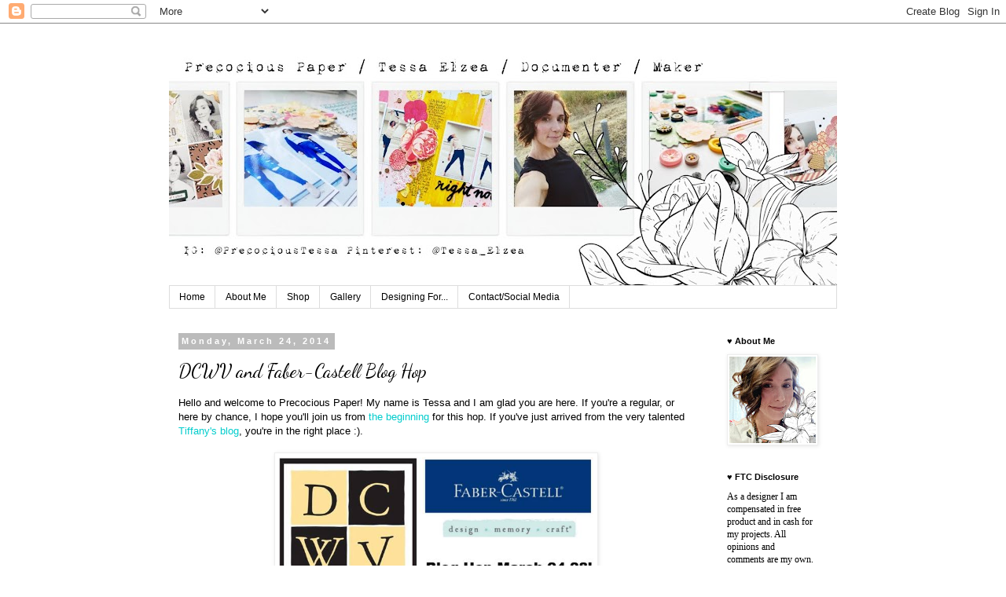

--- FILE ---
content_type: text/html; charset=UTF-8
request_url: https://precociouspaper.blogspot.com/2014/03/dcwv-and-faber-castell-blog-hop.html?showComment=1395666098466
body_size: 38254
content:
<!DOCTYPE html>
<html class='v2' dir='ltr' lang='en'>
<head>
<link href='https://www.blogger.com/static/v1/widgets/335934321-css_bundle_v2.css' rel='stylesheet' type='text/css'/>
<meta content='width=1100' name='viewport'/>
<meta content='text/html; charset=UTF-8' http-equiv='Content-Type'/>
<meta content='blogger' name='generator'/>
<link href='https://precociouspaper.blogspot.com/favicon.ico' rel='icon' type='image/x-icon'/>
<link href='http://precociouspaper.blogspot.com/2014/03/dcwv-and-faber-castell-blog-hop.html' rel='canonical'/>
<link rel="alternate" type="application/atom+xml" title="Precocious Paper - Atom" href="https://precociouspaper.blogspot.com/feeds/posts/default" />
<link rel="alternate" type="application/rss+xml" title="Precocious Paper - RSS" href="https://precociouspaper.blogspot.com/feeds/posts/default?alt=rss" />
<link rel="service.post" type="application/atom+xml" title="Precocious Paper - Atom" href="https://www.blogger.com/feeds/5731968443403689342/posts/default" />

<link rel="alternate" type="application/atom+xml" title="Precocious Paper - Atom" href="https://precociouspaper.blogspot.com/feeds/1983226937218795407/comments/default" />
<!--Can't find substitution for tag [blog.ieCssRetrofitLinks]-->
<link href='https://blogger.googleusercontent.com/img/b/R29vZ2xl/AVvXsEgGuWHWg7y5Rp__wtCLQPBDhCt6J5Vhbs41zXI7nSGEhVoE-agoiw71XJD7iEP4qrZYBsPLIYSTP1-IK6J_nlkEinOjYFNyBV3g4jupZhXciOlXD3snV1AShJcVMJs21RuCiJvRYmKCkzqL/s1600/hop+image.jpg' rel='image_src'/>
<meta content='http://precociouspaper.blogspot.com/2014/03/dcwv-and-faber-castell-blog-hop.html' property='og:url'/>
<meta content='DCWV and Faber-Castell Blog Hop' property='og:title'/>
<meta content='Hello and welcome to Precocious Paper! My name is Tessa and I am glad you are here. If you&#39;re a regular, or here by chance, I hope you&#39;ll jo...' property='og:description'/>
<meta content='https://blogger.googleusercontent.com/img/b/R29vZ2xl/AVvXsEgGuWHWg7y5Rp__wtCLQPBDhCt6J5Vhbs41zXI7nSGEhVoE-agoiw71XJD7iEP4qrZYBsPLIYSTP1-IK6J_nlkEinOjYFNyBV3g4jupZhXciOlXD3snV1AShJcVMJs21RuCiJvRYmKCkzqL/w1200-h630-p-k-no-nu/hop+image.jpg' property='og:image'/>
<title>Precocious Paper: DCWV and Faber-Castell Blog Hop</title>
<style type='text/css'>@font-face{font-family:'Dancing Script';font-style:normal;font-weight:400;font-display:swap;src:url(//fonts.gstatic.com/s/dancingscript/v29/If2cXTr6YS-zF4S-kcSWSVi_sxjsohD9F50Ruu7BMSo3Rep8hNX6plRPjLo.woff2)format('woff2');unicode-range:U+0102-0103,U+0110-0111,U+0128-0129,U+0168-0169,U+01A0-01A1,U+01AF-01B0,U+0300-0301,U+0303-0304,U+0308-0309,U+0323,U+0329,U+1EA0-1EF9,U+20AB;}@font-face{font-family:'Dancing Script';font-style:normal;font-weight:400;font-display:swap;src:url(//fonts.gstatic.com/s/dancingscript/v29/If2cXTr6YS-zF4S-kcSWSVi_sxjsohD9F50Ruu7BMSo3ROp8hNX6plRPjLo.woff2)format('woff2');unicode-range:U+0100-02BA,U+02BD-02C5,U+02C7-02CC,U+02CE-02D7,U+02DD-02FF,U+0304,U+0308,U+0329,U+1D00-1DBF,U+1E00-1E9F,U+1EF2-1EFF,U+2020,U+20A0-20AB,U+20AD-20C0,U+2113,U+2C60-2C7F,U+A720-A7FF;}@font-face{font-family:'Dancing Script';font-style:normal;font-weight:400;font-display:swap;src:url(//fonts.gstatic.com/s/dancingscript/v29/If2cXTr6YS-zF4S-kcSWSVi_sxjsohD9F50Ruu7BMSo3Sup8hNX6plRP.woff2)format('woff2');unicode-range:U+0000-00FF,U+0131,U+0152-0153,U+02BB-02BC,U+02C6,U+02DA,U+02DC,U+0304,U+0308,U+0329,U+2000-206F,U+20AC,U+2122,U+2191,U+2193,U+2212,U+2215,U+FEFF,U+FFFD;}</style>
<style id='page-skin-1' type='text/css'><!--
/*
-----------------------------------------------
Blogger Template Style
Name:     Simple
Designer: Blogger
URL:      www.blogger.com
----------------------------------------------- */
/* Content
----------------------------------------------- */
body {
font: normal normal 12px Arial, Tahoma, Helvetica, FreeSans, sans-serif;
color: #000000;
background: #ffffff none repeat scroll top left;
padding: 0 0 0 0;
}
html body .region-inner {
min-width: 0;
max-width: 100%;
width: auto;
}
h2 {
font-size: 22px;
}
a:link {
text-decoration:none;
color: #00cccc;
}
a:visited {
text-decoration:none;
color: #777777;
}
a:hover {
text-decoration:underline;
color: #404040;
}
.body-fauxcolumn-outer .fauxcolumn-inner {
background: transparent none repeat scroll top left;
_background-image: none;
}
.body-fauxcolumn-outer .cap-top {
position: absolute;
z-index: 1;
height: 400px;
width: 100%;
}
.body-fauxcolumn-outer .cap-top .cap-left {
width: 100%;
background: transparent none repeat-x scroll top left;
_background-image: none;
}
.content-outer {
-moz-box-shadow: 0 0 0 rgba(0, 0, 0, .15);
-webkit-box-shadow: 0 0 0 rgba(0, 0, 0, .15);
-goog-ms-box-shadow: 0 0 0 #333333;
box-shadow: 0 0 0 rgba(0, 0, 0, .15);
margin-bottom: 1px;
}
.content-inner {
padding: 10px 40px;
}
.content-inner {
background-color: #ffffff;
}
/* Header
----------------------------------------------- */
.header-outer {
background: transparent none repeat-x scroll 0 -400px;
_background-image: none;
}
.Header h1 {
font: normal normal 40px 'Trebuchet MS',Trebuchet,Verdana,sans-serif;
color: #000000;
text-shadow: 0 0 0 rgba(0, 0, 0, .2);
}
.Header h1 a {
color: #000000;
}
.Header .description {
font-size: 18px;
color: #000000;
}
.header-inner .Header .titlewrapper {
padding: 22px 0;
}
.header-inner .Header .descriptionwrapper {
padding: 0 0;
}
/* Tabs
----------------------------------------------- */
.tabs-inner .section:first-child {
border-top: 0 solid #dddddd;
}
.tabs-inner .section:first-child ul {
margin-top: -1px;
border-top: 1px solid #dddddd;
border-left: 1px solid #dddddd;
border-right: 1px solid #dddddd;
}
.tabs-inner .widget ul {
background: transparent none repeat-x scroll 0 -800px;
_background-image: none;
border-bottom: 1px solid #dddddd;
margin-top: 0;
margin-left: -30px;
margin-right: -30px;
}
.tabs-inner .widget li a {
display: inline-block;
padding: .6em 1em;
font: normal normal 12px Arial, Tahoma, Helvetica, FreeSans, sans-serif;
color: #000000;
border-left: 1px solid #ffffff;
border-right: 1px solid #dddddd;
}
.tabs-inner .widget li:first-child a {
border-left: none;
}
.tabs-inner .widget li.selected a, .tabs-inner .widget li a:hover {
color: #000000;
background-color: #eeeeee;
text-decoration: none;
}
/* Columns
----------------------------------------------- */
.main-outer {
border-top: 0 solid transparent;
}
.fauxcolumn-left-outer .fauxcolumn-inner {
border-right: 1px solid transparent;
}
.fauxcolumn-right-outer .fauxcolumn-inner {
border-left: 1px solid transparent;
}
/* Headings
----------------------------------------------- */
div.widget > h2,
div.widget h2.title {
margin: 0 0 1em 0;
font: normal bold 11px 'Trebuchet MS',Trebuchet,Verdana,sans-serif;
color: #000000;
}
/* Widgets
----------------------------------------------- */
.widget .zippy {
color: #999999;
text-shadow: 2px 2px 1px rgba(0, 0, 0, .1);
}
.widget .popular-posts ul {
list-style: none;
}
/* Posts
----------------------------------------------- */
h2.date-header {
font: normal bold 11px Arial, Tahoma, Helvetica, FreeSans, sans-serif;
}
.date-header span {
background-color: #bbbbbb;
color: #ffffff;
padding: 0.4em;
letter-spacing: 3px;
margin: inherit;
}
.main-inner {
padding-top: 35px;
padding-bottom: 65px;
}
.main-inner .column-center-inner {
padding: 0 0;
}
.main-inner .column-center-inner .section {
margin: 0 1em;
}
.post {
margin: 0 0 45px 0;
}
h3.post-title, .comments h4 {
font: normal normal 24px Dancing Script;
margin: .75em 0 0;
}
.post-body {
font-size: 110%;
line-height: 1.4;
position: relative;
}
.post-body img, .post-body .tr-caption-container, .Profile img, .Image img,
.BlogList .item-thumbnail img {
padding: 2px;
background: #ffffff;
border: 1px solid #eeeeee;
-moz-box-shadow: 1px 1px 5px rgba(0, 0, 0, .1);
-webkit-box-shadow: 1px 1px 5px rgba(0, 0, 0, .1);
box-shadow: 1px 1px 5px rgba(0, 0, 0, .1);
}
.post-body img, .post-body .tr-caption-container {
padding: 5px;
}
.post-body .tr-caption-container {
color: #000000;
}
.post-body .tr-caption-container img {
padding: 0;
background: transparent;
border: none;
-moz-box-shadow: 0 0 0 rgba(0, 0, 0, .1);
-webkit-box-shadow: 0 0 0 rgba(0, 0, 0, .1);
box-shadow: 0 0 0 rgba(0, 0, 0, .1);
}
.post-header {
margin: 0 0 1.5em;
line-height: 1.6;
font-size: 90%;
}
.post-footer {
margin: 20px -2px 0;
padding: 5px 10px;
color: #666666;
background-color: #eeeeee;
border-bottom: 1px solid #eeeeee;
line-height: 1.6;
font-size: 90%;
}
#comments .comment-author {
padding-top: 1.5em;
border-top: 1px solid transparent;
background-position: 0 1.5em;
}
#comments .comment-author:first-child {
padding-top: 0;
border-top: none;
}
.avatar-image-container {
margin: .2em 0 0;
}
#comments .avatar-image-container img {
border: 1px solid #eeeeee;
}
/* Comments
----------------------------------------------- */
.comments .comments-content .icon.blog-author {
background-repeat: no-repeat;
background-image: url([data-uri]);
}
.comments .comments-content .loadmore a {
border-top: 1px solid #999999;
border-bottom: 1px solid #999999;
}
.comments .comment-thread.inline-thread {
background-color: #eeeeee;
}
.comments .continue {
border-top: 2px solid #999999;
}
/* Accents
---------------------------------------------- */
.section-columns td.columns-cell {
border-left: 1px solid transparent;
}
.blog-pager {
background: transparent url(//www.blogblog.com/1kt/simple/paging_dot.png) repeat-x scroll top center;
}
.blog-pager-older-link, .home-link,
.blog-pager-newer-link {
background-color: #ffffff;
padding: 5px;
}
.footer-outer {
border-top: 1px dashed #bbbbbb;
}
/* Mobile
----------------------------------------------- */
body.mobile  {
background-size: auto;
}
.mobile .body-fauxcolumn-outer {
background: transparent none repeat scroll top left;
}
.mobile .body-fauxcolumn-outer .cap-top {
background-size: 100% auto;
}
.mobile .content-outer {
-webkit-box-shadow: 0 0 3px rgba(0, 0, 0, .15);
box-shadow: 0 0 3px rgba(0, 0, 0, .15);
}
.mobile .tabs-inner .widget ul {
margin-left: 0;
margin-right: 0;
}
.mobile .post {
margin: 0;
}
.mobile .main-inner .column-center-inner .section {
margin: 0;
}
.mobile .date-header span {
padding: 0.1em 10px;
margin: 0 -10px;
}
.mobile h3.post-title {
margin: 0;
}
.mobile .blog-pager {
background: transparent none no-repeat scroll top center;
}
.mobile .footer-outer {
border-top: none;
}
.mobile .main-inner, .mobile .footer-inner {
background-color: #ffffff;
}
.mobile-index-contents {
color: #000000;
}
.mobile-link-button {
background-color: #00cccc;
}
.mobile-link-button a:link, .mobile-link-button a:visited {
color: #ffffff;
}
.mobile .tabs-inner .section:first-child {
border-top: none;
}
.mobile .tabs-inner .PageList .widget-content {
background-color: #eeeeee;
color: #000000;
border-top: 1px solid #dddddd;
border-bottom: 1px solid #dddddd;
}
.mobile .tabs-inner .PageList .widget-content .pagelist-arrow {
border-left: 1px solid #dddddd;
}

--></style>
<style id='template-skin-1' type='text/css'><!--
body {
min-width: 930px;
}
.content-outer, .content-fauxcolumn-outer, .region-inner {
min-width: 930px;
max-width: 930px;
_width: 930px;
}
.main-inner .columns {
padding-left: 0px;
padding-right: 170px;
}
.main-inner .fauxcolumn-center-outer {
left: 0px;
right: 170px;
/* IE6 does not respect left and right together */
_width: expression(this.parentNode.offsetWidth -
parseInt("0px") -
parseInt("170px") + 'px');
}
.main-inner .fauxcolumn-left-outer {
width: 0px;
}
.main-inner .fauxcolumn-right-outer {
width: 170px;
}
.main-inner .column-left-outer {
width: 0px;
right: 100%;
margin-left: -0px;
}
.main-inner .column-right-outer {
width: 170px;
margin-right: -170px;
}
#layout {
min-width: 0;
}
#layout .content-outer {
min-width: 0;
width: 800px;
}
#layout .region-inner {
min-width: 0;
width: auto;
}
body#layout div.add_widget {
padding: 8px;
}
body#layout div.add_widget a {
margin-left: 32px;
}
--></style>
<link href='https://www.blogger.com/dyn-css/authorization.css?targetBlogID=5731968443403689342&amp;zx=41533b38-eef1-45f3-9f83-42049d57674e' media='none' onload='if(media!=&#39;all&#39;)media=&#39;all&#39;' rel='stylesheet'/><noscript><link href='https://www.blogger.com/dyn-css/authorization.css?targetBlogID=5731968443403689342&amp;zx=41533b38-eef1-45f3-9f83-42049d57674e' rel='stylesheet'/></noscript>
<meta name='google-adsense-platform-account' content='ca-host-pub-1556223355139109'/>
<meta name='google-adsense-platform-domain' content='blogspot.com'/>

</head>
<body class='loading variant-simplysimple'>
<div class='navbar section' id='navbar' name='Navbar'><div class='widget Navbar' data-version='1' id='Navbar1'><script type="text/javascript">
    function setAttributeOnload(object, attribute, val) {
      if(window.addEventListener) {
        window.addEventListener('load',
          function(){ object[attribute] = val; }, false);
      } else {
        window.attachEvent('onload', function(){ object[attribute] = val; });
      }
    }
  </script>
<div id="navbar-iframe-container"></div>
<script type="text/javascript" src="https://apis.google.com/js/platform.js"></script>
<script type="text/javascript">
      gapi.load("gapi.iframes:gapi.iframes.style.bubble", function() {
        if (gapi.iframes && gapi.iframes.getContext) {
          gapi.iframes.getContext().openChild({
              url: 'https://www.blogger.com/navbar/5731968443403689342?po\x3d1983226937218795407\x26origin\x3dhttps://precociouspaper.blogspot.com',
              where: document.getElementById("navbar-iframe-container"),
              id: "navbar-iframe"
          });
        }
      });
    </script><script type="text/javascript">
(function() {
var script = document.createElement('script');
script.type = 'text/javascript';
script.src = '//pagead2.googlesyndication.com/pagead/js/google_top_exp.js';
var head = document.getElementsByTagName('head')[0];
if (head) {
head.appendChild(script);
}})();
</script>
</div></div>
<div class='body-fauxcolumns'>
<div class='fauxcolumn-outer body-fauxcolumn-outer'>
<div class='cap-top'>
<div class='cap-left'></div>
<div class='cap-right'></div>
</div>
<div class='fauxborder-left'>
<div class='fauxborder-right'></div>
<div class='fauxcolumn-inner'>
</div>
</div>
<div class='cap-bottom'>
<div class='cap-left'></div>
<div class='cap-right'></div>
</div>
</div>
</div>
<div class='content'>
<div class='content-fauxcolumns'>
<div class='fauxcolumn-outer content-fauxcolumn-outer'>
<div class='cap-top'>
<div class='cap-left'></div>
<div class='cap-right'></div>
</div>
<div class='fauxborder-left'>
<div class='fauxborder-right'></div>
<div class='fauxcolumn-inner'>
</div>
</div>
<div class='cap-bottom'>
<div class='cap-left'></div>
<div class='cap-right'></div>
</div>
</div>
</div>
<div class='content-outer'>
<div class='content-cap-top cap-top'>
<div class='cap-left'></div>
<div class='cap-right'></div>
</div>
<div class='fauxborder-left content-fauxborder-left'>
<div class='fauxborder-right content-fauxborder-right'></div>
<div class='content-inner'>
<header>
<div class='header-outer'>
<div class='header-cap-top cap-top'>
<div class='cap-left'></div>
<div class='cap-right'></div>
</div>
<div class='fauxborder-left header-fauxborder-left'>
<div class='fauxborder-right header-fauxborder-right'></div>
<div class='region-inner header-inner'>
<div class='header section' id='header' name='Header'><div class='widget Header' data-version='1' id='Header1'>
<div id='header-inner'>
<a href='https://precociouspaper.blogspot.com/' style='display: block'>
<img alt='Precocious Paper' height='324px; ' id='Header1_headerimg' src='https://blogger.googleusercontent.com/img/b/R29vZ2xl/AVvXsEg2tvzjTni6V5owL3dtCV3QuziJ6s36D2mJYPogriHjvwvGjFD1Z1O-f24XAHuMxa9eR-nysZLj3lzbqf-CllhfCxv7E52aiCsckT_Fp6pP7at-Lg710nGhXvRcCbT8Oo4Y6KsaI16UhO7y/s850/Untitled.jpg' style='display: block' width='850px; '/>
</a>
</div>
</div></div>
</div>
</div>
<div class='header-cap-bottom cap-bottom'>
<div class='cap-left'></div>
<div class='cap-right'></div>
</div>
</div>
</header>
<div class='tabs-outer'>
<div class='tabs-cap-top cap-top'>
<div class='cap-left'></div>
<div class='cap-right'></div>
</div>
<div class='fauxborder-left tabs-fauxborder-left'>
<div class='fauxborder-right tabs-fauxborder-right'></div>
<div class='region-inner tabs-inner'>
<div class='tabs section' id='crosscol' name='Cross-Column'><div class='widget PageList' data-version='1' id='PageList1'>
<h2>Pages</h2>
<div class='widget-content'>
<ul>
<li>
<a href='https://precociouspaper.blogspot.com/'>Home</a>
</li>
<li>
<a href='https://precociouspaper.blogspot.com/p/about-tessa.html'>About Me</a>
</li>
<li>
<a href='http://precociouspaper.etsy.com'>Shop</a>
</li>
<li>
<a href='http://flickr.com/photos/precociouspaper'>Gallery</a>
</li>
<li>
<a href='https://precociouspaper.blogspot.com/p/designing-for.html'>Designing For...</a>
</li>
<li>
<a href='https://precociouspaper.blogspot.com/p/contact.html'>Contact/Social Media</a>
</li>
</ul>
<div class='clear'></div>
</div>
</div></div>
<div class='tabs no-items section' id='crosscol-overflow' name='Cross-Column 2'></div>
</div>
</div>
<div class='tabs-cap-bottom cap-bottom'>
<div class='cap-left'></div>
<div class='cap-right'></div>
</div>
</div>
<div class='main-outer'>
<div class='main-cap-top cap-top'>
<div class='cap-left'></div>
<div class='cap-right'></div>
</div>
<div class='fauxborder-left main-fauxborder-left'>
<div class='fauxborder-right main-fauxborder-right'></div>
<div class='region-inner main-inner'>
<div class='columns fauxcolumns'>
<div class='fauxcolumn-outer fauxcolumn-center-outer'>
<div class='cap-top'>
<div class='cap-left'></div>
<div class='cap-right'></div>
</div>
<div class='fauxborder-left'>
<div class='fauxborder-right'></div>
<div class='fauxcolumn-inner'>
</div>
</div>
<div class='cap-bottom'>
<div class='cap-left'></div>
<div class='cap-right'></div>
</div>
</div>
<div class='fauxcolumn-outer fauxcolumn-left-outer'>
<div class='cap-top'>
<div class='cap-left'></div>
<div class='cap-right'></div>
</div>
<div class='fauxborder-left'>
<div class='fauxborder-right'></div>
<div class='fauxcolumn-inner'>
</div>
</div>
<div class='cap-bottom'>
<div class='cap-left'></div>
<div class='cap-right'></div>
</div>
</div>
<div class='fauxcolumn-outer fauxcolumn-right-outer'>
<div class='cap-top'>
<div class='cap-left'></div>
<div class='cap-right'></div>
</div>
<div class='fauxborder-left'>
<div class='fauxborder-right'></div>
<div class='fauxcolumn-inner'>
</div>
</div>
<div class='cap-bottom'>
<div class='cap-left'></div>
<div class='cap-right'></div>
</div>
</div>
<!-- corrects IE6 width calculation -->
<div class='columns-inner'>
<div class='column-center-outer'>
<div class='column-center-inner'>
<div class='main section' id='main' name='Main'><div class='widget Blog' data-version='1' id='Blog1'>
<div class='blog-posts hfeed'>

          <div class="date-outer">
        
<h2 class='date-header'><span>Monday, March 24, 2014</span></h2>

          <div class="date-posts">
        
<div class='post-outer'>
<div class='post hentry uncustomized-post-template' itemprop='blogPost' itemscope='itemscope' itemtype='http://schema.org/BlogPosting'>
<meta content='https://blogger.googleusercontent.com/img/b/R29vZ2xl/AVvXsEgGuWHWg7y5Rp__wtCLQPBDhCt6J5Vhbs41zXI7nSGEhVoE-agoiw71XJD7iEP4qrZYBsPLIYSTP1-IK6J_nlkEinOjYFNyBV3g4jupZhXciOlXD3snV1AShJcVMJs21RuCiJvRYmKCkzqL/s1600/hop+image.jpg' itemprop='image_url'/>
<meta content='5731968443403689342' itemprop='blogId'/>
<meta content='1983226937218795407' itemprop='postId'/>
<a name='1983226937218795407'></a>
<h3 class='post-title entry-title' itemprop='name'>
DCWV and Faber-Castell Blog Hop
</h3>
<div class='post-header'>
<div class='post-header-line-1'></div>
</div>
<div class='post-body entry-content' id='post-body-1983226937218795407' itemprop='description articleBody'>
Hello and welcome to Precocious Paper! My name is Tessa and I am glad you are here. If you're a regular, or here by chance, I hope you'll join us from <a href="http://dcwvinc.blogspot.com/">the beginning</a> for this hop. If you've just arrived from the very talented <a href="http://iheartartblog.com/">Tiffany's blog</a>, you're in the right place :).<br />
<br />
<div class="separator" style="clear: both; text-align: center;">
<a href="https://blogger.googleusercontent.com/img/b/R29vZ2xl/AVvXsEgGuWHWg7y5Rp__wtCLQPBDhCt6J5Vhbs41zXI7nSGEhVoE-agoiw71XJD7iEP4qrZYBsPLIYSTP1-IK6J_nlkEinOjYFNyBV3g4jupZhXciOlXD3snV1AShJcVMJs21RuCiJvRYmKCkzqL/s1600/hop+image.jpg" imageanchor="1" style="margin-left: 1em; margin-right: 1em;"><img border="0" height="177" src="https://blogger.googleusercontent.com/img/b/R29vZ2xl/AVvXsEgGuWHWg7y5Rp__wtCLQPBDhCt6J5Vhbs41zXI7nSGEhVoE-agoiw71XJD7iEP4qrZYBsPLIYSTP1-IK6J_nlkEinOjYFNyBV3g4jupZhXciOlXD3snV1AShJcVMJs21RuCiJvRYmKCkzqL/s1600/hop+image.jpg" width="400" /></a></div>
<br />
I've been designing for DCWV for almost two years and I have to say, the textured papers that DCWV has come out with are some of my absolute favorites to work with! Add Faber-Castell to the mix and oh my goodness, great messy fun is to be had! My mother-in-law's birthday was coming up, so I decided to make her a mixed media mini album:<br />
<br />
<div class="separator" style="clear: both; text-align: center;">
<a href="https://blogger.googleusercontent.com/img/b/R29vZ2xl/AVvXsEgn5JgbYz-BNMn0aUvirkjq2GbrVJYlXCkPwvAVF7QfqYce-8HLz6jNg78cKMmmoaedKlVCS53fhDWkRvJZBeKjqiQZ6SrxX-RJp9hp5RgJA72_9QJ5noGl5KSrL7t5HS4w2T7zDIUSd9dv/s1600/1.jpg" imageanchor="1" style="clear: left; float: left; margin-bottom: 1em; margin-right: 1em;"><img border="0" height="640" src="https://blogger.googleusercontent.com/img/b/R29vZ2xl/AVvXsEgn5JgbYz-BNMn0aUvirkjq2GbrVJYlXCkPwvAVF7QfqYce-8HLz6jNg78cKMmmoaedKlVCS53fhDWkRvJZBeKjqiQZ6SrxX-RJp9hp5RgJA72_9QJ5noGl5KSrL7t5HS4w2T7zDIUSd9dv/s1600/1.jpg" width="640" /></a></div>
<br />
<br />
What you see here is the Navy and Coral Stack by DCWV. From my own stash I added tissue paper, mother of pearl buttons, white washi tape and thread. Now for the texture and Faber-Castell....<br />
<br />
<div class="separator" style="clear: both; text-align: center;">
<a href="https://blogger.googleusercontent.com/img/b/R29vZ2xl/AVvXsEgfSG51P2_l0_-qqSR1WPJztPHH3qViSjHTs5k8buH14lqh-6kJewebBd1NoJAN9Uz0jHNJfTFw9eDjj1h3yNNecqyzc2slLaXmIJu-FokFtUsRc5bCxpMuwqVAI4Rd0YadfED0ymDE3uaO/s1600/3.jpg" imageanchor="1" style="clear: left; float: left; margin-bottom: 1em; margin-right: 1em;"><img border="0" height="338" src="https://blogger.googleusercontent.com/img/b/R29vZ2xl/AVvXsEgfSG51P2_l0_-qqSR1WPJztPHH3qViSjHTs5k8buH14lqh-6kJewebBd1NoJAN9Uz0jHNJfTFw9eDjj1h3yNNecqyzc2slLaXmIJu-FokFtUsRc5bCxpMuwqVAI4Rd0YadfED0ymDE3uaO/s1600/3.jpg" width="640" /></a></div>
<br />
<br />
I made my pages from 6x6 pieces of the textured DCWV papers, as well as the Navy and Coral Stack. This spread features a piece from the neutral corrugate paper stack. I used Faber-Castell's whipped spackle and a DCWV stencil to create the pattern in the corner. I scraped it thin in most places to show off the texture of the corrugate. I love that look!<br />
<br />
<div class="separator" style="clear: both; text-align: center;">
<a href="https://blogger.googleusercontent.com/img/b/R29vZ2xl/AVvXsEgNUSJC3qYjEEscc3dJ3wz1McrYUsjnKBZ5INdASCWbj5vSrR62A0aNp8Wi7NiGXN1HSULTo8oOshJ-BTbFcb8j3oTAHiyydK21lU82SdntopfIINxG8Xc6J8eKufDRCAolJd7HwB3-5Fq_/s1600/4.jpg" imageanchor="1" style="clear: left; float: left; margin-bottom: 1em; margin-right: 1em;"><img border="0" height="480" src="https://blogger.googleusercontent.com/img/b/R29vZ2xl/AVvXsEgNUSJC3qYjEEscc3dJ3wz1McrYUsjnKBZ5INdASCWbj5vSrR62A0aNp8Wi7NiGXN1HSULTo8oOshJ-BTbFcb8j3oTAHiyydK21lU82SdntopfIINxG8Xc6J8eKufDRCAolJd7HwB3-5Fq_/s1600/4.jpg" width="640" /></a></div>
<br />
<br />
This next spread features a piece from the Woven Stack.<br />
<br />
<div class="separator" style="clear: both; text-align: center;">
<a href="https://blogger.googleusercontent.com/img/b/R29vZ2xl/AVvXsEjfgHaMcmciwbwY6wUXB0SN3miRIY7mrFU5PATQgn2KRM0n5bJk6rNmf90I0DhBfyoNQOjzrqqrhTmQp-jTf1XE1mg_SaZLQSRzargEchPBnBvZDHsYM_IDlnWT43U1QH2IJYTiEKYc6tnk/s1600/7.jpg" imageanchor="1" style="clear: left; float: left; margin-bottom: 1em; margin-right: 1em;"><img border="0" height="344" src="https://blogger.googleusercontent.com/img/b/R29vZ2xl/AVvXsEjfgHaMcmciwbwY6wUXB0SN3miRIY7mrFU5PATQgn2KRM0n5bJk6rNmf90I0DhBfyoNQOjzrqqrhTmQp-jTf1XE1mg_SaZLQSRzargEchPBnBvZDHsYM_IDlnWT43U1QH2IJYTiEKYc6tnk/s1600/7.jpg" width="640" /></a></div>
<br />
<br />
Faber-Castell gelatos and this paper are a match made in heaven! I loved how the woven texture grabbed the gelato, then how the watery color trickled down and pooled in the little squares - kind of like syrup on waffles!<br />
<br />
<div class="separator" style="clear: both; text-align: center;">
<a href="https://blogger.googleusercontent.com/img/b/R29vZ2xl/AVvXsEj5YMgi9Z6Otdz5GcGl6CrA1tJad7nrXc2qBSc8IanPVcbJJZDRCN2PrcGlSiVWVDjYTh7Q99kEtX6SiCicUX8MFMTIXmNpfSDNxQWQNMpHydvu-Orq2SAYWnWBHK0ia_OetrDm_suNSdE3/s1600/8.jpg" imageanchor="1" style="clear: left; float: left; margin-bottom: 1em; margin-right: 1em;"><img border="0" height="480" src="https://blogger.googleusercontent.com/img/b/R29vZ2xl/AVvXsEj5YMgi9Z6Otdz5GcGl6CrA1tJad7nrXc2qBSc8IanPVcbJJZDRCN2PrcGlSiVWVDjYTh7Q99kEtX6SiCicUX8MFMTIXmNpfSDNxQWQNMpHydvu-Orq2SAYWnWBHK0ia_OetrDm_suNSdE3/s1600/8.jpg" width="640" /></a></div>
<br />
<br />
The next page spread features DCWV's Cork Stack. I love how the cork texture peek-a-boos through the spackle.<br />
<br />
<a href="https://blogger.googleusercontent.com/img/b/R29vZ2xl/AVvXsEjOMyXkwZ4rk1Vlkb7PQmcfQYiNnSMFb3w1wnJV1ZPcBkmGDJyRYXZQjr9asU3XKAWTLBnWEia8LvkRXYImBy0xMkpt4EQIg-aBdj6w3wYw0pVRFBV3gQLWfoY6axXMeh5aFYC6M8rSyhM4/s1600/11.jpg" imageanchor="1" style="clear: left; float: left; margin-bottom: 1em; margin-right: 1em;"><img border="0" height="332" src="https://blogger.googleusercontent.com/img/b/R29vZ2xl/AVvXsEjOMyXkwZ4rk1Vlkb7PQmcfQYiNnSMFb3w1wnJV1ZPcBkmGDJyRYXZQjr9asU3XKAWTLBnWEia8LvkRXYImBy0xMkpt4EQIg-aBdj6w3wYw0pVRFBV3gQLWfoY6axXMeh5aFYC6M8rSyhM4/s1600/11.jpg" width="640" /></a><br />
I enjoyed spreading it onto the page in kind of an uneven way - the little peaks and valleys add even more texture.<br />
<br />
<div class="separator" style="clear: both; text-align: center;">
<a href="https://blogger.googleusercontent.com/img/b/R29vZ2xl/AVvXsEgrCqvvvAEWBscaTEk5wzOYBI3tWx1mDRylckmF2FQaO5f1m2amH_FUMeiuM96RG2a7dFTVvY249X_ToNQ7Ena_IUHWwTOx7POWBGWHaenOZ1UcH-ORh6q9D8nz8n3YyS0rTE21ImnEdBE2/s1600/12.jpg" imageanchor="1" style="clear: left; float: left; margin-bottom: 1em; margin-right: 1em;"><img border="0" height="480" src="https://blogger.googleusercontent.com/img/b/R29vZ2xl/AVvXsEgrCqvvvAEWBscaTEk5wzOYBI3tWx1mDRylckmF2FQaO5f1m2amH_FUMeiuM96RG2a7dFTVvY249X_ToNQ7Ena_IUHWwTOx7POWBGWHaenOZ1UcH-ORh6q9D8nz8n3YyS0rTE21ImnEdBE2/s1600/12.jpg" width="640" /></a></div>
<br />
<br />
This spread features the Woven Stack again. I loved the effect of the gelato so much that I just had to use this technique twice!<br />
<br />
<div class="separator" style="clear: both; text-align: center;">
<a href="https://blogger.googleusercontent.com/img/b/R29vZ2xl/AVvXsEgdTWx74QAE4p1SI-9Ji8l9whRWyNm2_Qe75Sb_C5hnLgAqpgD2VsodqJXS0tOBm6DkQ5JMC0VBIdrXzfo09ywqeTMwhMc_Z5-TIY_s9kmnbsu3_e2D1xkPxOdONvWBpOSy-6UE72z12_tu/s1600/16.jpg" imageanchor="1" style="clear: left; float: left; margin-bottom: 1em; margin-right: 1em;"><img border="0" height="340" src="https://blogger.googleusercontent.com/img/b/R29vZ2xl/AVvXsEgdTWx74QAE4p1SI-9Ji8l9whRWyNm2_Qe75Sb_C5hnLgAqpgD2VsodqJXS0tOBm6DkQ5JMC0VBIdrXzfo09ywqeTMwhMc_Z5-TIY_s9kmnbsu3_e2D1xkPxOdONvWBpOSy-6UE72z12_tu/s1600/16.jpg" width="640" /></a></div>
<br />
<div class="separator" style="clear: both; text-align: center;">
<a href="https://blogger.googleusercontent.com/img/b/R29vZ2xl/AVvXsEgyZj_6m0NLb604MgeM3Twi4zO7sIFwXkNtmtl0bjrnTGFdYKjpSxCFjA1JA_gPWcGBLSmOkWT4lTicu2Fgc9Io3SA1HD2BmxR-nA08oGedZyu1o527ncWkCyykZQy1cd9iuCls5ySdOyCu/s1600/15.jpg" imageanchor="1" style="clear: left; float: left; margin-bottom: 1em; margin-right: 1em;"><img border="0" height="480" src="https://blogger.googleusercontent.com/img/b/R29vZ2xl/AVvXsEgyZj_6m0NLb604MgeM3Twi4zO7sIFwXkNtmtl0bjrnTGFdYKjpSxCFjA1JA_gPWcGBLSmOkWT4lTicu2Fgc9Io3SA1HD2BmxR-nA08oGedZyu1o527ncWkCyykZQy1cd9iuCls5ySdOyCu/s1600/15.jpg" width="640" /></a></div>
This page features DCWV's Burlap Stack. I think the burlap was my favorite material to add the whipped spackle to!<br />
<br />
<a href="https://blogger.googleusercontent.com/img/b/R29vZ2xl/AVvXsEhg1GMY62BMk4KfdHdYQPMU_hDiD2xZ0CQdW6mUa7VXoQ7dtIJIDpf7iNLY6DMfeG6I9AXylfxljQ0V5I_d3d0zWdqP7Up9n8dF9tXRj3xa0LBDB8FBR0jf-wNR9jO_lyrl_BZf5sJIYykU/s1600/19.jpg" imageanchor="1" style="clear: left; float: left; margin-bottom: 1em; margin-right: 1em;"><img border="0" height="334" src="https://blogger.googleusercontent.com/img/b/R29vZ2xl/AVvXsEhg1GMY62BMk4KfdHdYQPMU_hDiD2xZ0CQdW6mUa7VXoQ7dtIJIDpf7iNLY6DMfeG6I9AXylfxljQ0V5I_d3d0zWdqP7Up9n8dF9tXRj3xa0LBDB8FBR0jf-wNR9jO_lyrl_BZf5sJIYykU/s1600/19.jpg" width="640" /></a><br />
The bristly texture is really visible through the spackle when applied thinly.<br />
<br />
<div class="separator" style="clear: both; text-align: center;">
<a href="https://blogger.googleusercontent.com/img/b/R29vZ2xl/AVvXsEicoYfYHVz91L6ELKv1lQ8sFoBYF4yFgnn8IRP3qBLjVk75cbsj38uGpN1mIjoIjqdyVN4vpW3fa3PINH-71QoyKfgAP6oeHzawFE4oOXQ_Ewavz8LhFfUdErkap90H84OgxIjmqha-hnkK/s1600/20.jpg" imageanchor="1" style="clear: left; float: left; margin-bottom: 1em; margin-right: 1em;"><img border="0" height="480" src="https://blogger.googleusercontent.com/img/b/R29vZ2xl/AVvXsEicoYfYHVz91L6ELKv1lQ8sFoBYF4yFgnn8IRP3qBLjVk75cbsj38uGpN1mIjoIjqdyVN4vpW3fa3PINH-71QoyKfgAP6oeHzawFE4oOXQ_Ewavz8LhFfUdErkap90H84OgxIjmqha-hnkK/s1600/20.jpg" width="640" /></a></div>
<br />
If you're interested in seeing more views and close-ups of this album, you can see more in my <a href="https://www.flickr.com/photos/precociouspaper/">flickr gallery here</a>.<br />
<br />
I hope you enjoyed my mini album and that you'll enjoy the rest of the hop, too! Be sure to leave comments at every stop you make and follow <a href="http://dcwvinc.blogspot.com/">DCWV</a> and <a href="http://designmemorycraft.typepad.com/">Faber-Castell</a> at all your usual social media haunts. $75.00 in product from these fabulous companies is up for grabs. Finish the hop by Friday and the winner will be announced Monday. Now onto <a href="http://scrappycanuck.wordpress.com/">Karen's blog</a>! Good luck and happy hopping! Tessa
<div style='clear: both;'></div>
</div>
<div class='post-footer'>
<div class='post-footer-line post-footer-line-1'>
<span class='post-author vcard'>
Posted by
<span class='fn' itemprop='author' itemscope='itemscope' itemtype='http://schema.org/Person'>
<meta content='https://www.blogger.com/profile/12089584611415443271' itemprop='url'/>
<a class='g-profile' href='https://www.blogger.com/profile/12089584611415443271' rel='author' title='author profile'>
<span itemprop='name'>Tessa Buys</span>
</a>
</span>
</span>
<span class='post-timestamp'>
at
<meta content='http://precociouspaper.blogspot.com/2014/03/dcwv-and-faber-castell-blog-hop.html' itemprop='url'/>
<a class='timestamp-link' href='https://precociouspaper.blogspot.com/2014/03/dcwv-and-faber-castell-blog-hop.html' rel='bookmark' title='permanent link'><abbr class='published' itemprop='datePublished' title='2014-03-24T03:00:00-07:00'>3:00&#8239;AM</abbr></a>
</span>
<span class='post-comment-link'>
</span>
<span class='post-icons'>
<span class='item-control blog-admin pid-8523488'>
<a href='https://www.blogger.com/post-edit.g?blogID=5731968443403689342&postID=1983226937218795407&from=pencil' title='Edit Post'>
<img alt='' class='icon-action' height='18' src='https://resources.blogblog.com/img/icon18_edit_allbkg.gif' width='18'/>
</a>
</span>
</span>
<div class='post-share-buttons goog-inline-block'>
<a class='goog-inline-block share-button sb-email' href='https://www.blogger.com/share-post.g?blogID=5731968443403689342&postID=1983226937218795407&target=email' target='_blank' title='Email This'><span class='share-button-link-text'>Email This</span></a><a class='goog-inline-block share-button sb-blog' href='https://www.blogger.com/share-post.g?blogID=5731968443403689342&postID=1983226937218795407&target=blog' onclick='window.open(this.href, "_blank", "height=270,width=475"); return false;' target='_blank' title='BlogThis!'><span class='share-button-link-text'>BlogThis!</span></a><a class='goog-inline-block share-button sb-twitter' href='https://www.blogger.com/share-post.g?blogID=5731968443403689342&postID=1983226937218795407&target=twitter' target='_blank' title='Share to X'><span class='share-button-link-text'>Share to X</span></a><a class='goog-inline-block share-button sb-facebook' href='https://www.blogger.com/share-post.g?blogID=5731968443403689342&postID=1983226937218795407&target=facebook' onclick='window.open(this.href, "_blank", "height=430,width=640"); return false;' target='_blank' title='Share to Facebook'><span class='share-button-link-text'>Share to Facebook</span></a><a class='goog-inline-block share-button sb-pinterest' href='https://www.blogger.com/share-post.g?blogID=5731968443403689342&postID=1983226937218795407&target=pinterest' target='_blank' title='Share to Pinterest'><span class='share-button-link-text'>Share to Pinterest</span></a>
</div>
</div>
<div class='post-footer-line post-footer-line-2'>
<span class='post-labels'>
Labels:
<a href='https://precociouspaper.blogspot.com/search/label/dcwv' rel='tag'>dcwv</a>,
<a href='https://precociouspaper.blogspot.com/search/label/faber-castell' rel='tag'>faber-castell</a>,
<a href='https://precociouspaper.blogspot.com/search/label/mini%20album' rel='tag'>mini album</a>,
<a href='https://precociouspaper.blogspot.com/search/label/mixed%20media' rel='tag'>mixed media</a>,
<a href='https://precociouspaper.blogspot.com/search/label/scrapbooking' rel='tag'>scrapbooking</a>
</span>
</div>
<div class='post-footer-line post-footer-line-3'>
<span class='post-location'>
</span>
</div>
</div>
</div>
<div class='comments' id='comments'>
<a name='comments'></a>
<h4>106 comments:</h4>
<div class='comments-content'>
<script async='async' src='' type='text/javascript'></script>
<script type='text/javascript'>
    (function() {
      var items = null;
      var msgs = null;
      var config = {};

// <![CDATA[
      var cursor = null;
      if (items && items.length > 0) {
        cursor = parseInt(items[items.length - 1].timestamp) + 1;
      }

      var bodyFromEntry = function(entry) {
        var text = (entry &&
                    ((entry.content && entry.content.$t) ||
                     (entry.summary && entry.summary.$t))) ||
            '';
        if (entry && entry.gd$extendedProperty) {
          for (var k in entry.gd$extendedProperty) {
            if (entry.gd$extendedProperty[k].name == 'blogger.contentRemoved') {
              return '<span class="deleted-comment">' + text + '</span>';
            }
          }
        }
        return text;
      }

      var parse = function(data) {
        cursor = null;
        var comments = [];
        if (data && data.feed && data.feed.entry) {
          for (var i = 0, entry; entry = data.feed.entry[i]; i++) {
            var comment = {};
            // comment ID, parsed out of the original id format
            var id = /blog-(\d+).post-(\d+)/.exec(entry.id.$t);
            comment.id = id ? id[2] : null;
            comment.body = bodyFromEntry(entry);
            comment.timestamp = Date.parse(entry.published.$t) + '';
            if (entry.author && entry.author.constructor === Array) {
              var auth = entry.author[0];
              if (auth) {
                comment.author = {
                  name: (auth.name ? auth.name.$t : undefined),
                  profileUrl: (auth.uri ? auth.uri.$t : undefined),
                  avatarUrl: (auth.gd$image ? auth.gd$image.src : undefined)
                };
              }
            }
            if (entry.link) {
              if (entry.link[2]) {
                comment.link = comment.permalink = entry.link[2].href;
              }
              if (entry.link[3]) {
                var pid = /.*comments\/default\/(\d+)\?.*/.exec(entry.link[3].href);
                if (pid && pid[1]) {
                  comment.parentId = pid[1];
                }
              }
            }
            comment.deleteclass = 'item-control blog-admin';
            if (entry.gd$extendedProperty) {
              for (var k in entry.gd$extendedProperty) {
                if (entry.gd$extendedProperty[k].name == 'blogger.itemClass') {
                  comment.deleteclass += ' ' + entry.gd$extendedProperty[k].value;
                } else if (entry.gd$extendedProperty[k].name == 'blogger.displayTime') {
                  comment.displayTime = entry.gd$extendedProperty[k].value;
                }
              }
            }
            comments.push(comment);
          }
        }
        return comments;
      };

      var paginator = function(callback) {
        if (hasMore()) {
          var url = config.feed + '?alt=json&v=2&orderby=published&reverse=false&max-results=50';
          if (cursor) {
            url += '&published-min=' + new Date(cursor).toISOString();
          }
          window.bloggercomments = function(data) {
            var parsed = parse(data);
            cursor = parsed.length < 50 ? null
                : parseInt(parsed[parsed.length - 1].timestamp) + 1
            callback(parsed);
            window.bloggercomments = null;
          }
          url += '&callback=bloggercomments';
          var script = document.createElement('script');
          script.type = 'text/javascript';
          script.src = url;
          document.getElementsByTagName('head')[0].appendChild(script);
        }
      };
      var hasMore = function() {
        return !!cursor;
      };
      var getMeta = function(key, comment) {
        if ('iswriter' == key) {
          var matches = !!comment.author
              && comment.author.name == config.authorName
              && comment.author.profileUrl == config.authorUrl;
          return matches ? 'true' : '';
        } else if ('deletelink' == key) {
          return config.baseUri + '/comment/delete/'
               + config.blogId + '/' + comment.id;
        } else if ('deleteclass' == key) {
          return comment.deleteclass;
        }
        return '';
      };

      var replybox = null;
      var replyUrlParts = null;
      var replyParent = undefined;

      var onReply = function(commentId, domId) {
        if (replybox == null) {
          // lazily cache replybox, and adjust to suit this style:
          replybox = document.getElementById('comment-editor');
          if (replybox != null) {
            replybox.height = '250px';
            replybox.style.display = 'block';
            replyUrlParts = replybox.src.split('#');
          }
        }
        if (replybox && (commentId !== replyParent)) {
          replybox.src = '';
          document.getElementById(domId).insertBefore(replybox, null);
          replybox.src = replyUrlParts[0]
              + (commentId ? '&parentID=' + commentId : '')
              + '#' + replyUrlParts[1];
          replyParent = commentId;
        }
      };

      var hash = (window.location.hash || '#').substring(1);
      var startThread, targetComment;
      if (/^comment-form_/.test(hash)) {
        startThread = hash.substring('comment-form_'.length);
      } else if (/^c[0-9]+$/.test(hash)) {
        targetComment = hash.substring(1);
      }

      // Configure commenting API:
      var configJso = {
        'maxDepth': config.maxThreadDepth
      };
      var provider = {
        'id': config.postId,
        'data': items,
        'loadNext': paginator,
        'hasMore': hasMore,
        'getMeta': getMeta,
        'onReply': onReply,
        'rendered': true,
        'initComment': targetComment,
        'initReplyThread': startThread,
        'config': configJso,
        'messages': msgs
      };

      var render = function() {
        if (window.goog && window.goog.comments) {
          var holder = document.getElementById('comment-holder');
          window.goog.comments.render(holder, provider);
        }
      };

      // render now, or queue to render when library loads:
      if (window.goog && window.goog.comments) {
        render();
      } else {
        window.goog = window.goog || {};
        window.goog.comments = window.goog.comments || {};
        window.goog.comments.loadQueue = window.goog.comments.loadQueue || [];
        window.goog.comments.loadQueue.push(render);
      }
    })();
// ]]>
  </script>
<div id='comment-holder'>
<div class="comment-thread toplevel-thread"><ol id="top-ra"><li class="comment" id="c6659984115850152115"><div class="avatar-image-container"><img src="//blogger.googleusercontent.com/img/b/R29vZ2xl/AVvXsEhDDsuAbW_qTWpFgaLnzqyuvrG3X6SbTOoZJv7f2b4l0cwjWGgXJXOeav5JJ07LOM-Ap1yYNSp0608Csm8JWaSDC-uqZXbgWBYXKstJzCL1Df3saoW3QgoVk-aLB1O5hX4/s45-c/me%252526spider.jpg" alt=""/></div><div class="comment-block"><div class="comment-header"><cite class="user"><a href="https://www.blogger.com/profile/14283031602934407199" rel="nofollow">loulou</a></cite><span class="icon user "></span><span class="datetime secondary-text"><a rel="nofollow" href="https://precociouspaper.blogspot.com/2014/03/dcwv-and-faber-castell-blog-hop.html?showComment=1395661157437#c6659984115850152115">March 24, 2014 at 4:39&#8239;AM</a></span></div><p class="comment-content">What a fantastic album. I love all the texture.  I love the whipped spackle over the burlap the most - totally yummy texture.</p><span class="comment-actions secondary-text"><a class="comment-reply" target="_self" data-comment-id="6659984115850152115">Reply</a><span class="item-control blog-admin blog-admin pid-1869289065"><a target="_self" href="https://www.blogger.com/comment/delete/5731968443403689342/6659984115850152115">Delete</a></span></span></div><div class="comment-replies"><div id="c6659984115850152115-rt" class="comment-thread inline-thread hidden"><span class="thread-toggle thread-expanded"><span class="thread-arrow"></span><span class="thread-count"><a target="_self">Replies</a></span></span><ol id="c6659984115850152115-ra" class="thread-chrome thread-expanded"><div></div><div id="c6659984115850152115-continue" class="continue"><a class="comment-reply" target="_self" data-comment-id="6659984115850152115">Reply</a></div></ol></div></div><div class="comment-replybox-single" id="c6659984115850152115-ce"></div></li><li class="comment" id="c7594353994522227782"><div class="avatar-image-container"><img src="//blogger.googleusercontent.com/img/b/R29vZ2xl/AVvXsEgHXQDHml4FM9_myrQQEILHXFTlDMEifY7AbV5cBH40saIkjlwJxgOo6Zs5kIsq1Ink2-VSiPjM92HZ-rwoKz7d1k_2GQK9yBgriB8oyZsJSjWY-aLTnweOKGfvkk3N5AE/s45-c/IMG_3986.JPG" alt=""/></div><div class="comment-block"><div class="comment-header"><cite class="user"><a href="https://www.blogger.com/profile/17751248222586780291" rel="nofollow">Jackie Plank</a></cite><span class="icon user "></span><span class="datetime secondary-text"><a rel="nofollow" href="https://precociouspaper.blogspot.com/2014/03/dcwv-and-faber-castell-blog-hop.html?showComment=1395663957255#c7594353994522227782">March 24, 2014 at 5:25&#8239;AM</a></span></div><p class="comment-content">Gorgeous Album!!</p><span class="comment-actions secondary-text"><a class="comment-reply" target="_self" data-comment-id="7594353994522227782">Reply</a><span class="item-control blog-admin blog-admin pid-1657865336"><a target="_self" href="https://www.blogger.com/comment/delete/5731968443403689342/7594353994522227782">Delete</a></span></span></div><div class="comment-replies"><div id="c7594353994522227782-rt" class="comment-thread inline-thread hidden"><span class="thread-toggle thread-expanded"><span class="thread-arrow"></span><span class="thread-count"><a target="_self">Replies</a></span></span><ol id="c7594353994522227782-ra" class="thread-chrome thread-expanded"><div></div><div id="c7594353994522227782-continue" class="continue"><a class="comment-reply" target="_self" data-comment-id="7594353994522227782">Reply</a></div></ol></div></div><div class="comment-replybox-single" id="c7594353994522227782-ce"></div></li><li class="comment" id="c1655318676646624087"><div class="avatar-image-container"><img src="//blogger.googleusercontent.com/img/b/R29vZ2xl/AVvXsEj1iy0y36s3XKdN7WGmhG49GZqYd0Yw1W5xFEREmcYfPFDAolxF62JOQXpjitcgGode3Q2wYDZENhiePTk4JDamnDGFRGDBPnhFHxGiESMX6Pe3-KC63IvFnmiMMWMTLUk/s45-c/IMG_0010.JPG" alt=""/></div><div class="comment-block"><div class="comment-header"><cite class="user"><a href="https://www.blogger.com/profile/18164139225485099627" rel="nofollow">Candi</a></cite><span class="icon user "></span><span class="datetime secondary-text"><a rel="nofollow" href="https://precociouspaper.blogspot.com/2014/03/dcwv-and-faber-castell-blog-hop.html?showComment=1395665493393#c1655318676646624087">March 24, 2014 at 5:51&#8239;AM</a></span></div><p class="comment-content">Beautiful textures and colors.  Thanks for the tutorial.</p><span class="comment-actions secondary-text"><a class="comment-reply" target="_self" data-comment-id="1655318676646624087">Reply</a><span class="item-control blog-admin blog-admin pid-1474874003"><a target="_self" href="https://www.blogger.com/comment/delete/5731968443403689342/1655318676646624087">Delete</a></span></span></div><div class="comment-replies"><div id="c1655318676646624087-rt" class="comment-thread inline-thread hidden"><span class="thread-toggle thread-expanded"><span class="thread-arrow"></span><span class="thread-count"><a target="_self">Replies</a></span></span><ol id="c1655318676646624087-ra" class="thread-chrome thread-expanded"><div></div><div id="c1655318676646624087-continue" class="continue"><a class="comment-reply" target="_self" data-comment-id="1655318676646624087">Reply</a></div></ol></div></div><div class="comment-replybox-single" id="c1655318676646624087-ce"></div></li><li class="comment" id="c4721744172033161646"><div class="avatar-image-container"><img src="//www.blogger.com/img/blogger_logo_round_35.png" alt=""/></div><div class="comment-block"><div class="comment-header"><cite class="user"><a href="https://www.blogger.com/profile/07333028915987638142" rel="nofollow">Unknown</a></cite><span class="icon user "></span><span class="datetime secondary-text"><a rel="nofollow" href="https://precociouspaper.blogspot.com/2014/03/dcwv-and-faber-castell-blog-hop.html?showComment=1395666098466#c4721744172033161646">March 24, 2014 at 6:01&#8239;AM</a></span></div><p class="comment-content">i love how used the medium on the texture card stock, you are so good</p><span class="comment-actions secondary-text"><a class="comment-reply" target="_self" data-comment-id="4721744172033161646">Reply</a><span class="item-control blog-admin blog-admin pid-477425735"><a target="_self" href="https://www.blogger.com/comment/delete/5731968443403689342/4721744172033161646">Delete</a></span></span></div><div class="comment-replies"><div id="c4721744172033161646-rt" class="comment-thread inline-thread hidden"><span class="thread-toggle thread-expanded"><span class="thread-arrow"></span><span class="thread-count"><a target="_self">Replies</a></span></span><ol id="c4721744172033161646-ra" class="thread-chrome thread-expanded"><div></div><div id="c4721744172033161646-continue" class="continue"><a class="comment-reply" target="_self" data-comment-id="4721744172033161646">Reply</a></div></ol></div></div><div class="comment-replybox-single" id="c4721744172033161646-ce"></div></li><li class="comment" id="c1676398232633802270"><div class="avatar-image-container"><img src="//www.blogger.com/img/blogger_logo_round_35.png" alt=""/></div><div class="comment-block"><div class="comment-header"><cite class="user"><a href="https://www.blogger.com/profile/08167370676544548045" rel="nofollow">april dawn</a></cite><span class="icon user "></span><span class="datetime secondary-text"><a rel="nofollow" href="https://precociouspaper.blogspot.com/2014/03/dcwv-and-faber-castell-blog-hop.html?showComment=1395666341230#c1676398232633802270">March 24, 2014 at 6:05&#8239;AM</a></span></div><p class="comment-content">Darling album. </p><span class="comment-actions secondary-text"><a class="comment-reply" target="_self" data-comment-id="1676398232633802270">Reply</a><span class="item-control blog-admin blog-admin pid-1247445532"><a target="_self" href="https://www.blogger.com/comment/delete/5731968443403689342/1676398232633802270">Delete</a></span></span></div><div class="comment-replies"><div id="c1676398232633802270-rt" class="comment-thread inline-thread hidden"><span class="thread-toggle thread-expanded"><span class="thread-arrow"></span><span class="thread-count"><a target="_self">Replies</a></span></span><ol id="c1676398232633802270-ra" class="thread-chrome thread-expanded"><div></div><div id="c1676398232633802270-continue" class="continue"><a class="comment-reply" target="_self" data-comment-id="1676398232633802270">Reply</a></div></ol></div></div><div class="comment-replybox-single" id="c1676398232633802270-ce"></div></li><li class="comment" id="c8531655984908666253"><div class="avatar-image-container"><img src="//blogger.googleusercontent.com/img/b/R29vZ2xl/AVvXsEjF4Flw7py1V1z5PtRHfbLqOM5OukPPiDBvjeOntHocWmfcPHVEnfojN1RgU31D99yTk3MynAcQJn3oh4k0nIhBIFGLhUL3jk5dkwnmBA0w91C6Vmrqda2ZDZRVSRD--Q/s45-c/me.png" alt=""/></div><div class="comment-block"><div class="comment-header"><cite class="user"><a href="https://www.blogger.com/profile/04366006161057750482" rel="nofollow">Shari Czerwinski</a></cite><span class="icon user "></span><span class="datetime secondary-text"><a rel="nofollow" href="https://precociouspaper.blogspot.com/2014/03/dcwv-and-faber-castell-blog-hop.html?showComment=1395668723118#c8531655984908666253">March 24, 2014 at 6:45&#8239;AM</a></span></div><p class="comment-content">Great mini album! So much texture - love it :)</p><span class="comment-actions secondary-text"><a class="comment-reply" target="_self" data-comment-id="8531655984908666253">Reply</a><span class="item-control blog-admin blog-admin pid-1754255736"><a target="_self" href="https://www.blogger.com/comment/delete/5731968443403689342/8531655984908666253">Delete</a></span></span></div><div class="comment-replies"><div id="c8531655984908666253-rt" class="comment-thread inline-thread hidden"><span class="thread-toggle thread-expanded"><span class="thread-arrow"></span><span class="thread-count"><a target="_self">Replies</a></span></span><ol id="c8531655984908666253-ra" class="thread-chrome thread-expanded"><div></div><div id="c8531655984908666253-continue" class="continue"><a class="comment-reply" target="_self" data-comment-id="8531655984908666253">Reply</a></div></ol></div></div><div class="comment-replybox-single" id="c8531655984908666253-ce"></div></li><li class="comment" id="c8667336516540575348"><div class="avatar-image-container"><img src="//www.blogger.com/img/blogger_logo_round_35.png" alt=""/></div><div class="comment-block"><div class="comment-header"><cite class="user"><a href="https://www.blogger.com/profile/16333805263986474974" rel="nofollow">Unknown</a></cite><span class="icon user "></span><span class="datetime secondary-text"><a rel="nofollow" href="https://precociouspaper.blogspot.com/2014/03/dcwv-and-faber-castell-blog-hop.html?showComment=1395674084140#c8667336516540575348">March 24, 2014 at 8:14&#8239;AM</a></span></div><p class="comment-content">What a great gift.  I really need to get some spackle.</p><span class="comment-actions secondary-text"><a class="comment-reply" target="_self" data-comment-id="8667336516540575348">Reply</a><span class="item-control blog-admin blog-admin pid-1271249272"><a target="_self" href="https://www.blogger.com/comment/delete/5731968443403689342/8667336516540575348">Delete</a></span></span></div><div class="comment-replies"><div id="c8667336516540575348-rt" class="comment-thread inline-thread hidden"><span class="thread-toggle thread-expanded"><span class="thread-arrow"></span><span class="thread-count"><a target="_self">Replies</a></span></span><ol id="c8667336516540575348-ra" class="thread-chrome thread-expanded"><div></div><div id="c8667336516540575348-continue" class="continue"><a class="comment-reply" target="_self" data-comment-id="8667336516540575348">Reply</a></div></ol></div></div><div class="comment-replybox-single" id="c8667336516540575348-ce"></div></li><li class="comment" id="c3970048182525910734"><div class="avatar-image-container"><img src="//www.blogger.com/img/blogger_logo_round_35.png" alt=""/></div><div class="comment-block"><div class="comment-header"><cite class="user"><a href="https://www.blogger.com/profile/05508935034901185784" rel="nofollow">Unknown</a></cite><span class="icon user "></span><span class="datetime secondary-text"><a rel="nofollow" href="https://precociouspaper.blogspot.com/2014/03/dcwv-and-faber-castell-blog-hop.html?showComment=1395674536269#c3970048182525910734">March 24, 2014 at 8:22&#8239;AM</a></span></div><p class="comment-content">So Awesome! I love all the little sentences and I love how &quot;you&quot; this is even though there are lots of mixed media techniques in here! Love it!</p><span class="comment-actions secondary-text"><a class="comment-reply" target="_self" data-comment-id="3970048182525910734">Reply</a><span class="item-control blog-admin blog-admin pid-138359260"><a target="_self" href="https://www.blogger.com/comment/delete/5731968443403689342/3970048182525910734">Delete</a></span></span></div><div class="comment-replies"><div id="c3970048182525910734-rt" class="comment-thread inline-thread hidden"><span class="thread-toggle thread-expanded"><span class="thread-arrow"></span><span class="thread-count"><a target="_self">Replies</a></span></span><ol id="c3970048182525910734-ra" class="thread-chrome thread-expanded"><div></div><div id="c3970048182525910734-continue" class="continue"><a class="comment-reply" target="_self" data-comment-id="3970048182525910734">Reply</a></div></ol></div></div><div class="comment-replybox-single" id="c3970048182525910734-ce"></div></li><li class="comment" id="c8353275870086745397"><div class="avatar-image-container"><img src="//www.blogger.com/img/blogger_logo_round_35.png" alt=""/></div><div class="comment-block"><div class="comment-header"><cite class="user"><a href="https://www.blogger.com/profile/09136222564933396828" rel="nofollow">Melody</a></cite><span class="icon user "></span><span class="datetime secondary-text"><a rel="nofollow" href="https://precociouspaper.blogspot.com/2014/03/dcwv-and-faber-castell-blog-hop.html?showComment=1395674770022#c8353275870086745397">March 24, 2014 at 8:26&#8239;AM</a></span></div><p class="comment-content">Really nice textures,</p><span class="comment-actions secondary-text"><a class="comment-reply" target="_self" data-comment-id="8353275870086745397">Reply</a><span class="item-control blog-admin blog-admin pid-774210890"><a target="_self" href="https://www.blogger.com/comment/delete/5731968443403689342/8353275870086745397">Delete</a></span></span></div><div class="comment-replies"><div id="c8353275870086745397-rt" class="comment-thread inline-thread hidden"><span class="thread-toggle thread-expanded"><span class="thread-arrow"></span><span class="thread-count"><a target="_self">Replies</a></span></span><ol id="c8353275870086745397-ra" class="thread-chrome thread-expanded"><div></div><div id="c8353275870086745397-continue" class="continue"><a class="comment-reply" target="_self" data-comment-id="8353275870086745397">Reply</a></div></ol></div></div><div class="comment-replybox-single" id="c8353275870086745397-ce"></div></li><li class="comment" id="c1367804878975294964"><div class="avatar-image-container"><img src="//blogger.googleusercontent.com/img/b/R29vZ2xl/AVvXsEjn38Xde_NjvWY97eClgGOOUOPx5ZUDPNAvNIgYqm1Hnu9AGoj2WfJT-ABd6Z9No3VLbIaDUILYcB94YHDldYBawTVcz2ermEngraO_WPOTkzWNkwpmujyRVYve_svy2w/s45-c/20110717darSanDiegoPointLoma-Cabrillo-OldTown006.JPG" alt=""/></div><div class="comment-block"><div class="comment-header"><cite class="user"><a href="https://www.blogger.com/profile/01149831860742294982" rel="nofollow">Kelly Massman</a></cite><span class="icon user "></span><span class="datetime secondary-text"><a rel="nofollow" href="https://precociouspaper.blogspot.com/2014/03/dcwv-and-faber-castell-blog-hop.html?showComment=1395675528516#c1367804878975294964">March 24, 2014 at 8:38&#8239;AM</a></span></div><p class="comment-content">OMGoodness! This is FABulous! I love all of the details!!! You rock! TFS!</p><span class="comment-actions secondary-text"><a class="comment-reply" target="_self" data-comment-id="1367804878975294964">Reply</a><span class="item-control blog-admin blog-admin pid-120150731"><a target="_self" href="https://www.blogger.com/comment/delete/5731968443403689342/1367804878975294964">Delete</a></span></span></div><div class="comment-replies"><div id="c1367804878975294964-rt" class="comment-thread inline-thread hidden"><span class="thread-toggle thread-expanded"><span class="thread-arrow"></span><span class="thread-count"><a target="_self">Replies</a></span></span><ol id="c1367804878975294964-ra" class="thread-chrome thread-expanded"><div></div><div id="c1367804878975294964-continue" class="continue"><a class="comment-reply" target="_self" data-comment-id="1367804878975294964">Reply</a></div></ol></div></div><div class="comment-replybox-single" id="c1367804878975294964-ce"></div></li><li class="comment" id="c5843772686932830502"><div class="avatar-image-container"><img src="//www.blogger.com/img/blogger_logo_round_35.png" alt=""/></div><div class="comment-block"><div class="comment-header"><cite class="user"><a href="https://www.blogger.com/profile/15048120007050578647" rel="nofollow">Krista D</a></cite><span class="icon user "></span><span class="datetime secondary-text"><a rel="nofollow" href="https://precociouspaper.blogspot.com/2014/03/dcwv-and-faber-castell-blog-hop.html?showComment=1395675832005#c5843772686932830502">March 24, 2014 at 8:43&#8239;AM</a></span></div><p class="comment-content">Luv the textures</p><span class="comment-actions secondary-text"><a class="comment-reply" target="_self" data-comment-id="5843772686932830502">Reply</a><span class="item-control blog-admin blog-admin pid-1463965027"><a target="_self" href="https://www.blogger.com/comment/delete/5731968443403689342/5843772686932830502">Delete</a></span></span></div><div class="comment-replies"><div id="c5843772686932830502-rt" class="comment-thread inline-thread hidden"><span class="thread-toggle thread-expanded"><span class="thread-arrow"></span><span class="thread-count"><a target="_self">Replies</a></span></span><ol id="c5843772686932830502-ra" class="thread-chrome thread-expanded"><div></div><div id="c5843772686932830502-continue" class="continue"><a class="comment-reply" target="_self" data-comment-id="5843772686932830502">Reply</a></div></ol></div></div><div class="comment-replybox-single" id="c5843772686932830502-ce"></div></li><li class="comment" id="c3342131393407734976"><div class="avatar-image-container"><img src="//www.blogger.com/img/blogger_logo_round_35.png" alt=""/></div><div class="comment-block"><div class="comment-header"><cite class="user"><a href="https://www.blogger.com/profile/15530801242680974152" rel="nofollow">Laurie</a></cite><span class="icon user "></span><span class="datetime secondary-text"><a rel="nofollow" href="https://precociouspaper.blogspot.com/2014/03/dcwv-and-faber-castell-blog-hop.html?showComment=1395678522466#c3342131393407734976">March 24, 2014 at 9:28&#8239;AM</a></span></div><p class="comment-content">Oh the stencilled whipped spackle on the texture paper is AMAZING! I have to try that! What a beautiful present I am sure your mother-in-law will be delighted!</p><span class="comment-actions secondary-text"><a class="comment-reply" target="_self" data-comment-id="3342131393407734976">Reply</a><span class="item-control blog-admin blog-admin pid-1731825787"><a target="_self" href="https://www.blogger.com/comment/delete/5731968443403689342/3342131393407734976">Delete</a></span></span></div><div class="comment-replies"><div id="c3342131393407734976-rt" class="comment-thread inline-thread hidden"><span class="thread-toggle thread-expanded"><span class="thread-arrow"></span><span class="thread-count"><a target="_self">Replies</a></span></span><ol id="c3342131393407734976-ra" class="thread-chrome thread-expanded"><div></div><div id="c3342131393407734976-continue" class="continue"><a class="comment-reply" target="_self" data-comment-id="3342131393407734976">Reply</a></div></ol></div></div><div class="comment-replybox-single" id="c3342131393407734976-ce"></div></li><li class="comment" id="c8021673491036691530"><div class="avatar-image-container"><img src="//www.blogger.com/img/blogger_logo_round_35.png" alt=""/></div><div class="comment-block"><div class="comment-header"><cite class="user"><a href="https://www.blogger.com/profile/04364327148665795126" rel="nofollow">Unknown</a></cite><span class="icon user "></span><span class="datetime secondary-text"><a rel="nofollow" href="https://precociouspaper.blogspot.com/2014/03/dcwv-and-faber-castell-blog-hop.html?showComment=1395678525054#c8021673491036691530">March 24, 2014 at 9:28&#8239;AM</a></span></div><p class="comment-content">So many details!! love it.</p><span class="comment-actions secondary-text"><a class="comment-reply" target="_self" data-comment-id="8021673491036691530">Reply</a><span class="item-control blog-admin blog-admin pid-2122618032"><a target="_self" href="https://www.blogger.com/comment/delete/5731968443403689342/8021673491036691530">Delete</a></span></span></div><div class="comment-replies"><div id="c8021673491036691530-rt" class="comment-thread inline-thread hidden"><span class="thread-toggle thread-expanded"><span class="thread-arrow"></span><span class="thread-count"><a target="_self">Replies</a></span></span><ol id="c8021673491036691530-ra" class="thread-chrome thread-expanded"><div></div><div id="c8021673491036691530-continue" class="continue"><a class="comment-reply" target="_self" data-comment-id="8021673491036691530">Reply</a></div></ol></div></div><div class="comment-replybox-single" id="c8021673491036691530-ce"></div></li><li class="comment" id="c6509589528767407471"><div class="avatar-image-container"><img src="//2.bp.blogspot.com/-TZxNZ2TfTm0/ZWuPtBgwCeI/AAAAAAAEiyk/ctQCUBAtIFoKdIW7SHTIYp6fZO0R3DzpgCK4BGAYYCw/s35/RachelKleinmanHeadshot.jpeg" alt=""/></div><div class="comment-block"><div class="comment-header"><cite class="user"><a href="https://www.blogger.com/profile/14182795514335102550" rel="nofollow">Rachel</a></cite><span class="icon user "></span><span class="datetime secondary-text"><a rel="nofollow" href="https://precociouspaper.blogspot.com/2014/03/dcwv-and-faber-castell-blog-hop.html?showComment=1395678672507#c6509589528767407471">March 24, 2014 at 9:31&#8239;AM</a></span></div><p class="comment-content">beautiful mini album, tessa! your MIL will love it so much. what a great way to show off all those texture papers (and the coral and navy stack of course!)<br>-Rachel<br><a href="http://www.rwkrafts.com" rel="nofollow">rwkrafts.com</a> <br></p><span class="comment-actions secondary-text"><a class="comment-reply" target="_self" data-comment-id="6509589528767407471">Reply</a><span class="item-control blog-admin blog-admin pid-1940007322"><a target="_self" href="https://www.blogger.com/comment/delete/5731968443403689342/6509589528767407471">Delete</a></span></span></div><div class="comment-replies"><div id="c6509589528767407471-rt" class="comment-thread inline-thread hidden"><span class="thread-toggle thread-expanded"><span class="thread-arrow"></span><span class="thread-count"><a target="_self">Replies</a></span></span><ol id="c6509589528767407471-ra" class="thread-chrome thread-expanded"><div></div><div id="c6509589528767407471-continue" class="continue"><a class="comment-reply" target="_self" data-comment-id="6509589528767407471">Reply</a></div></ol></div></div><div class="comment-replybox-single" id="c6509589528767407471-ce"></div></li><li class="comment" id="c1187919053783642629"><div class="avatar-image-container"><img src="//blogger.googleusercontent.com/img/b/R29vZ2xl/AVvXsEjFBEMecC5uDv8V9Tlw4lX6e6t8t8tq2v22Ta8xUM1YMUSjc5LxE_oSUqjC8uxEbV3FmVU-3wG6kVR5mxn5Rkddqg3-SL22uvZ4xdqXM8YCU4VBWGdqROaT3lh7HoQB1A/s45-c/Head+Shot+7-13+A.jpg" alt=""/></div><div class="comment-block"><div class="comment-header"><cite class="user"><a href="https://www.blogger.com/profile/12266292234930844859" rel="nofollow">Paper And Ponder</a></cite><span class="icon user "></span><span class="datetime secondary-text"><a rel="nofollow" href="https://precociouspaper.blogspot.com/2014/03/dcwv-and-faber-castell-blog-hop.html?showComment=1395678965117#c1187919053783642629">March 24, 2014 at 9:36&#8239;AM</a></span></div><p class="comment-content">What a thoughtful &amp; lovely gift for your mother-in-law!</p><span class="comment-actions secondary-text"><a class="comment-reply" target="_self" data-comment-id="1187919053783642629">Reply</a><span class="item-control blog-admin blog-admin pid-1821833952"><a target="_self" href="https://www.blogger.com/comment/delete/5731968443403689342/1187919053783642629">Delete</a></span></span></div><div class="comment-replies"><div id="c1187919053783642629-rt" class="comment-thread inline-thread hidden"><span class="thread-toggle thread-expanded"><span class="thread-arrow"></span><span class="thread-count"><a target="_self">Replies</a></span></span><ol id="c1187919053783642629-ra" class="thread-chrome thread-expanded"><div></div><div id="c1187919053783642629-continue" class="continue"><a class="comment-reply" target="_self" data-comment-id="1187919053783642629">Reply</a></div></ol></div></div><div class="comment-replybox-single" id="c1187919053783642629-ce"></div></li><li class="comment" id="c5449888122689872579"><div class="avatar-image-container"><img src="//www.blogger.com/img/blogger_logo_round_35.png" alt=""/></div><div class="comment-block"><div class="comment-header"><cite class="user"><a href="https://www.blogger.com/profile/17572034034844026065" rel="nofollow">Lisa P</a></cite><span class="icon user "></span><span class="datetime secondary-text"><a rel="nofollow" href="https://precociouspaper.blogspot.com/2014/03/dcwv-and-faber-castell-blog-hop.html?showComment=1395681252678#c5449888122689872579">March 24, 2014 at 10:14&#8239;AM</a></span></div><p class="comment-content">The texture is simply fabulous. So wonderful.</p><span class="comment-actions secondary-text"><a class="comment-reply" target="_self" data-comment-id="5449888122689872579">Reply</a><span class="item-control blog-admin blog-admin pid-775962581"><a target="_self" href="https://www.blogger.com/comment/delete/5731968443403689342/5449888122689872579">Delete</a></span></span></div><div class="comment-replies"><div id="c5449888122689872579-rt" class="comment-thread inline-thread hidden"><span class="thread-toggle thread-expanded"><span class="thread-arrow"></span><span class="thread-count"><a target="_self">Replies</a></span></span><ol id="c5449888122689872579-ra" class="thread-chrome thread-expanded"><div></div><div id="c5449888122689872579-continue" class="continue"><a class="comment-reply" target="_self" data-comment-id="5449888122689872579">Reply</a></div></ol></div></div><div class="comment-replybox-single" id="c5449888122689872579-ce"></div></li><li class="comment" id="c6916105840440777586"><div class="avatar-image-container"><img src="//blogger.googleusercontent.com/img/b/R29vZ2xl/AVvXsEg3hFQts-Nprb6WopWCahXiW4q7ev5ZAOspjhTKjO_Ww54PLmYAbS5ZieN1_aJE4RZ-ef7667PpUP_pzl_Xu4_RAHr82TKgtc12HIXm6atCRrS9mESSVlAApdGLXaS5pQ/s45-c/montage.JPG" alt=""/></div><div class="comment-block"><div class="comment-header"><cite class="user"><a href="https://www.blogger.com/profile/13249862308364043478" rel="nofollow">Reebledeavey</a></cite><span class="icon user "></span><span class="datetime secondary-text"><a rel="nofollow" href="https://precociouspaper.blogspot.com/2014/03/dcwv-and-faber-castell-blog-hop.html?showComment=1395681335020#c6916105840440777586">March 24, 2014 at 10:15&#8239;AM</a></span></div><p class="comment-content">Loved the sparkle on the cork!</p><span class="comment-actions secondary-text"><a class="comment-reply" target="_self" data-comment-id="6916105840440777586">Reply</a><span class="item-control blog-admin blog-admin pid-73180679"><a target="_self" href="https://www.blogger.com/comment/delete/5731968443403689342/6916105840440777586">Delete</a></span></span></div><div class="comment-replies"><div id="c6916105840440777586-rt" class="comment-thread inline-thread hidden"><span class="thread-toggle thread-expanded"><span class="thread-arrow"></span><span class="thread-count"><a target="_self">Replies</a></span></span><ol id="c6916105840440777586-ra" class="thread-chrome thread-expanded"><div></div><div id="c6916105840440777586-continue" class="continue"><a class="comment-reply" target="_self" data-comment-id="6916105840440777586">Reply</a></div></ol></div></div><div class="comment-replybox-single" id="c6916105840440777586-ce"></div></li><li class="comment" id="c6483876113524751009"><div class="avatar-image-container"><img src="//blogger.googleusercontent.com/img/b/R29vZ2xl/AVvXsEiNvhMLkGz-bnLfunTltLn5wcHbNgry147g5VsHABnwHFMudM0W3S1BCNaFuhn3DOWWkie56xNF1MawdEozF33ldQS9suhHWlpLqeauH4Ykha8nIKr2Cz5TiwisIU47oQ/s45-c/me-royce.jpg" alt=""/></div><div class="comment-block"><div class="comment-header"><cite class="user"><a href="https://www.blogger.com/profile/00196375393803268805" rel="nofollow">ParkNSlide</a></cite><span class="icon user "></span><span class="datetime secondary-text"><a rel="nofollow" href="https://precociouspaper.blogspot.com/2014/03/dcwv-and-faber-castell-blog-hop.html?showComment=1395681957812#c6483876113524751009">March 24, 2014 at 10:25&#8239;AM</a></span></div><p class="comment-content">Your mother-in-law will love this...very creative and a wonderful keepsake.</p><span class="comment-actions secondary-text"><a class="comment-reply" target="_self" data-comment-id="6483876113524751009">Reply</a><span class="item-control blog-admin blog-admin pid-414734692"><a target="_self" href="https://www.blogger.com/comment/delete/5731968443403689342/6483876113524751009">Delete</a></span></span></div><div class="comment-replies"><div id="c6483876113524751009-rt" class="comment-thread inline-thread hidden"><span class="thread-toggle thread-expanded"><span class="thread-arrow"></span><span class="thread-count"><a target="_self">Replies</a></span></span><ol id="c6483876113524751009-ra" class="thread-chrome thread-expanded"><div></div><div id="c6483876113524751009-continue" class="continue"><a class="comment-reply" target="_self" data-comment-id="6483876113524751009">Reply</a></div></ol></div></div><div class="comment-replybox-single" id="c6483876113524751009-ce"></div></li><li class="comment" id="c617411993671701377"><div class="avatar-image-container"><img src="//2.bp.blogspot.com/___u980moUHc/SavMEieOSbI/AAAAAAAAAAs/JlTLeuXEBsY/S45-s35/wendy%2B2008.jpg" alt=""/></div><div class="comment-block"><div class="comment-header"><cite class="user"><a href="https://www.blogger.com/profile/13873750258136583138" rel="nofollow">Wendy</a></cite><span class="icon user "></span><span class="datetime secondary-text"><a rel="nofollow" href="https://precociouspaper.blogspot.com/2014/03/dcwv-and-faber-castell-blog-hop.html?showComment=1395682561030#c617411993671701377">March 24, 2014 at 10:36&#8239;AM</a></span></div><p class="comment-content">Fabulous project! So fun.</p><span class="comment-actions secondary-text"><a class="comment-reply" target="_self" data-comment-id="617411993671701377">Reply</a><span class="item-control blog-admin blog-admin pid-1417999317"><a target="_self" href="https://www.blogger.com/comment/delete/5731968443403689342/617411993671701377">Delete</a></span></span></div><div class="comment-replies"><div id="c617411993671701377-rt" class="comment-thread inline-thread hidden"><span class="thread-toggle thread-expanded"><span class="thread-arrow"></span><span class="thread-count"><a target="_self">Replies</a></span></span><ol id="c617411993671701377-ra" class="thread-chrome thread-expanded"><div></div><div id="c617411993671701377-continue" class="continue"><a class="comment-reply" target="_self" data-comment-id="617411993671701377">Reply</a></div></ol></div></div><div class="comment-replybox-single" id="c617411993671701377-ce"></div></li><li class="comment" id="c2635951680986845634"><div class="avatar-image-container"><img src="//blogger.googleusercontent.com/img/b/R29vZ2xl/AVvXsEi02TU1Fx_Xz_dJg9HtMlIA-1ctjoTr8PUsTlUBtSonyh-FlTtIE98T5JTJtxOXkMP3kn1eex0rTq4_srzi6aXtdiWh0pDVG2CtgKdw66yWTHgOgG0SQICIeekSWURqvg/s45-c/bio+pic.JPG" alt=""/></div><div class="comment-block"><div class="comment-header"><cite class="user"><a href="https://www.blogger.com/profile/02898269929890235274" rel="nofollow">Beatrice Lawson</a></cite><span class="icon user "></span><span class="datetime secondary-text"><a rel="nofollow" href="https://precociouspaper.blogspot.com/2014/03/dcwv-and-faber-castell-blog-hop.html?showComment=1395682566556#c2635951680986845634">March 24, 2014 at 10:36&#8239;AM</a></span></div><p class="comment-content">Loving the spackle over burlap, looks awesome!</p><span class="comment-actions secondary-text"><a class="comment-reply" target="_self" data-comment-id="2635951680986845634">Reply</a><span class="item-control blog-admin blog-admin pid-736789622"><a target="_self" href="https://www.blogger.com/comment/delete/5731968443403689342/2635951680986845634">Delete</a></span></span></div><div class="comment-replies"><div id="c2635951680986845634-rt" class="comment-thread inline-thread hidden"><span class="thread-toggle thread-expanded"><span class="thread-arrow"></span><span class="thread-count"><a target="_self">Replies</a></span></span><ol id="c2635951680986845634-ra" class="thread-chrome thread-expanded"><div></div><div id="c2635951680986845634-continue" class="continue"><a class="comment-reply" target="_self" data-comment-id="2635951680986845634">Reply</a></div></ol></div></div><div class="comment-replybox-single" id="c2635951680986845634-ce"></div></li><li class="comment" id="c1916923177296264062"><div class="avatar-image-container"><img src="//blogger.googleusercontent.com/img/b/R29vZ2xl/AVvXsEhUpqdsJ50ONBc9HSkLdj7GLwbpC5goUNF1zswPuE9DXyL-9Z-Lgr0DXztqq63MUqfnd-yflFWsA6OPw-g7TwczjyRVbaRybS3eKS32xoO3_nQlBLysoeUmmUIAsVd7nxA/s45-c/CarmenLucero.jpg" alt=""/></div><div class="comment-block"><div class="comment-header"><cite class="user"><a href="https://www.blogger.com/profile/01692665076382990474" rel="nofollow">cal8007</a></cite><span class="icon user "></span><span class="datetime secondary-text"><a rel="nofollow" href="https://precociouspaper.blogspot.com/2014/03/dcwv-and-faber-castell-blog-hop.html?showComment=1395683985652#c1916923177296264062">March 24, 2014 at 10:59&#8239;AM</a></span></div><p class="comment-content">Very interesting album!!  I like the idea of using so many different texture papers on it and I might just make one myself!  Thanks for inspiring me this Monday morning.  I needed it!</p><span class="comment-actions secondary-text"><a class="comment-reply" target="_self" data-comment-id="1916923177296264062">Reply</a><span class="item-control blog-admin blog-admin pid-183245820"><a target="_self" href="https://www.blogger.com/comment/delete/5731968443403689342/1916923177296264062">Delete</a></span></span></div><div class="comment-replies"><div id="c1916923177296264062-rt" class="comment-thread inline-thread hidden"><span class="thread-toggle thread-expanded"><span class="thread-arrow"></span><span class="thread-count"><a target="_self">Replies</a></span></span><ol id="c1916923177296264062-ra" class="thread-chrome thread-expanded"><div></div><div id="c1916923177296264062-continue" class="continue"><a class="comment-reply" target="_self" data-comment-id="1916923177296264062">Reply</a></div></ol></div></div><div class="comment-replybox-single" id="c1916923177296264062-ce"></div></li><li class="comment" id="c4109130761629469870"><div class="avatar-image-container"><img src="//blogger.googleusercontent.com/img/b/R29vZ2xl/AVvXsEigK3Cq2RvM3KnA0hLQNeP5UgV6Syzzs9ky6MImcw02Kr-t7nx0ph01V9toKfH1a7DJm1o_b-j0pInQBQVHqdCpVVzs1hSixZRFfJb0F2wDdpa6Ek2QAkocs79n8eoQsJE/s45-c/Ange+01-2011.jpg" alt=""/></div><div class="comment-block"><div class="comment-header"><cite class="user"><a href="https://www.blogger.com/profile/03450389218575351399" rel="nofollow">Angela</a></cite><span class="icon user "></span><span class="datetime secondary-text"><a rel="nofollow" href="https://precociouspaper.blogspot.com/2014/03/dcwv-and-faber-castell-blog-hop.html?showComment=1395684069417#c4109130761629469870">March 24, 2014 at 11:01&#8239;AM</a></span></div><p class="comment-content">So many fun textures! Great project.</p><span class="comment-actions secondary-text"><a class="comment-reply" target="_self" data-comment-id="4109130761629469870">Reply</a><span class="item-control blog-admin blog-admin pid-2044776587"><a target="_self" href="https://www.blogger.com/comment/delete/5731968443403689342/4109130761629469870">Delete</a></span></span></div><div class="comment-replies"><div id="c4109130761629469870-rt" class="comment-thread inline-thread hidden"><span class="thread-toggle thread-expanded"><span class="thread-arrow"></span><span class="thread-count"><a target="_self">Replies</a></span></span><ol id="c4109130761629469870-ra" class="thread-chrome thread-expanded"><div></div><div id="c4109130761629469870-continue" class="continue"><a class="comment-reply" target="_self" data-comment-id="4109130761629469870">Reply</a></div></ol></div></div><div class="comment-replybox-single" id="c4109130761629469870-ce"></div></li><li class="comment" id="c2268485220731795110"><div class="avatar-image-container"><img src="//www.blogger.com/img/blogger_logo_round_35.png" alt=""/></div><div class="comment-block"><div class="comment-header"><cite class="user"><a href="https://www.blogger.com/profile/00865603090589275387" rel="nofollow">Unknown</a></cite><span class="icon user "></span><span class="datetime secondary-text"><a rel="nofollow" href="https://precociouspaper.blogspot.com/2014/03/dcwv-and-faber-castell-blog-hop.html?showComment=1395684075671#c2268485220731795110">March 24, 2014 at 11:01&#8239;AM</a></span></div><p class="comment-content">Cute album  </p><span class="comment-actions secondary-text"><a class="comment-reply" target="_self" data-comment-id="2268485220731795110">Reply</a><span class="item-control blog-admin blog-admin pid-2108741484"><a target="_self" href="https://www.blogger.com/comment/delete/5731968443403689342/2268485220731795110">Delete</a></span></span></div><div class="comment-replies"><div id="c2268485220731795110-rt" class="comment-thread inline-thread hidden"><span class="thread-toggle thread-expanded"><span class="thread-arrow"></span><span class="thread-count"><a target="_self">Replies</a></span></span><ol id="c2268485220731795110-ra" class="thread-chrome thread-expanded"><div></div><div id="c2268485220731795110-continue" class="continue"><a class="comment-reply" target="_self" data-comment-id="2268485220731795110">Reply</a></div></ol></div></div><div class="comment-replybox-single" id="c2268485220731795110-ce"></div></li><li class="comment" id="c6464602340484499419"><div class="avatar-image-container"><img src="//blogger.googleusercontent.com/img/b/R29vZ2xl/AVvXsEiI8Mg_bUiCzLLl8IFcVK6f3pwgf7de6e9j43mTX7zQofxaN0O9pmNvD3Ii56-TiPU3eDskG8JQ1yMNtrqR3z0aQyeDEHzlicsb58g-xAwOdb4wH82zil4mIFBZqbX57A/s45-c/Steph.jpg" alt=""/></div><div class="comment-block"><div class="comment-header"><cite class="user"><a href="https://www.blogger.com/profile/02560805301303838049" rel="nofollow">Steph Ackerman</a></cite><span class="icon user "></span><span class="datetime secondary-text"><a rel="nofollow" href="https://precociouspaper.blogspot.com/2014/03/dcwv-and-faber-castell-blog-hop.html?showComment=1395684165517#c6464602340484499419">March 24, 2014 at 11:02&#8239;AM</a></span></div><p class="comment-content">I so love the textures.</p><span class="comment-actions secondary-text"><a class="comment-reply" target="_self" data-comment-id="6464602340484499419">Reply</a><span class="item-control blog-admin blog-admin pid-807205123"><a target="_self" href="https://www.blogger.com/comment/delete/5731968443403689342/6464602340484499419">Delete</a></span></span></div><div class="comment-replies"><div id="c6464602340484499419-rt" class="comment-thread inline-thread hidden"><span class="thread-toggle thread-expanded"><span class="thread-arrow"></span><span class="thread-count"><a target="_self">Replies</a></span></span><ol id="c6464602340484499419-ra" class="thread-chrome thread-expanded"><div></div><div id="c6464602340484499419-continue" class="continue"><a class="comment-reply" target="_self" data-comment-id="6464602340484499419">Reply</a></div></ol></div></div><div class="comment-replybox-single" id="c6464602340484499419-ce"></div></li><li class="comment" id="c8409900376140375404"><div class="avatar-image-container"><img src="//resources.blogblog.com/img/blank.gif" alt=""/></div><div class="comment-block"><div class="comment-header"><cite class="user">Anonymous</cite><span class="icon user "></span><span class="datetime secondary-text"><a rel="nofollow" href="https://precociouspaper.blogspot.com/2014/03/dcwv-and-faber-castell-blog-hop.html?showComment=1395684994569#c8409900376140375404">March 24, 2014 at 11:16&#8239;AM</a></span></div><p class="comment-content">Love the burlap with the spackle.    Your mother-in-law will be blown away when she sees this beautiful album.     Excellent job.</p><span class="comment-actions secondary-text"><a class="comment-reply" target="_self" data-comment-id="8409900376140375404">Reply</a><span class="item-control blog-admin blog-admin pid-1567505504"><a target="_self" href="https://www.blogger.com/comment/delete/5731968443403689342/8409900376140375404">Delete</a></span></span></div><div class="comment-replies"><div id="c8409900376140375404-rt" class="comment-thread inline-thread hidden"><span class="thread-toggle thread-expanded"><span class="thread-arrow"></span><span class="thread-count"><a target="_self">Replies</a></span></span><ol id="c8409900376140375404-ra" class="thread-chrome thread-expanded"><div></div><div id="c8409900376140375404-continue" class="continue"><a class="comment-reply" target="_self" data-comment-id="8409900376140375404">Reply</a></div></ol></div></div><div class="comment-replybox-single" id="c8409900376140375404-ce"></div></li><li class="comment" id="c5680489663824922827"><div class="avatar-image-container"><img src="//www.blogger.com/img/blogger_logo_round_35.png" alt=""/></div><div class="comment-block"><div class="comment-header"><cite class="user"><a href="https://www.blogger.com/profile/10489950979791087057" rel="nofollow">famillemarleau</a></cite><span class="icon user "></span><span class="datetime secondary-text"><a rel="nofollow" href="https://precociouspaper.blogspot.com/2014/03/dcwv-and-faber-castell-blog-hop.html?showComment=1395685162990#c5680489663824922827">March 24, 2014 at 11:19&#8239;AM</a></span></div><p class="comment-content">I love your mini.  It looks awesome.  Thanks for sharing, Johanne Lacombe</p><span class="comment-actions secondary-text"><a class="comment-reply" target="_self" data-comment-id="5680489663824922827">Reply</a><span class="item-control blog-admin blog-admin pid-1685008870"><a target="_self" href="https://www.blogger.com/comment/delete/5731968443403689342/5680489663824922827">Delete</a></span></span></div><div class="comment-replies"><div id="c5680489663824922827-rt" class="comment-thread inline-thread hidden"><span class="thread-toggle thread-expanded"><span class="thread-arrow"></span><span class="thread-count"><a target="_self">Replies</a></span></span><ol id="c5680489663824922827-ra" class="thread-chrome thread-expanded"><div></div><div id="c5680489663824922827-continue" class="continue"><a class="comment-reply" target="_self" data-comment-id="5680489663824922827">Reply</a></div></ol></div></div><div class="comment-replybox-single" id="c5680489663824922827-ce"></div></li><li class="comment" id="c8477976584383695224"><div class="avatar-image-container"><img src="//www.blogger.com/img/blogger_logo_round_35.png" alt=""/></div><div class="comment-block"><div class="comment-header"><cite class="user"><a href="https://www.blogger.com/profile/06214562433520314597" rel="nofollow">The Hardy Stamper</a></cite><span class="icon user "></span><span class="datetime secondary-text"><a rel="nofollow" href="https://precociouspaper.blogspot.com/2014/03/dcwv-and-faber-castell-blog-hop.html?showComment=1395685829355#c8477976584383695224">March 24, 2014 at 11:30&#8239;AM</a></span></div><p class="comment-content">Your mini album is such a lovely work of art! I love the texture of the whipped spackle on the burlap too. </p><span class="comment-actions secondary-text"><a class="comment-reply" target="_self" data-comment-id="8477976584383695224">Reply</a><span class="item-control blog-admin blog-admin pid-392649292"><a target="_self" href="https://www.blogger.com/comment/delete/5731968443403689342/8477976584383695224">Delete</a></span></span></div><div class="comment-replies"><div id="c8477976584383695224-rt" class="comment-thread inline-thread hidden"><span class="thread-toggle thread-expanded"><span class="thread-arrow"></span><span class="thread-count"><a target="_self">Replies</a></span></span><ol id="c8477976584383695224-ra" class="thread-chrome thread-expanded"><div></div><div id="c8477976584383695224-continue" class="continue"><a class="comment-reply" target="_self" data-comment-id="8477976584383695224">Reply</a></div></ol></div></div><div class="comment-replybox-single" id="c8477976584383695224-ce"></div></li><li class="comment" id="c6773609494941103426"><div class="avatar-image-container"><img src="//blogger.googleusercontent.com/img/b/R29vZ2xl/AVvXsEhRBNWk6kIYmisRlQ4-eKzmZxjZtL6Xm4R25k8BBUGnMP0wmooSrAkXVch46BlFq1PaK6qmdPXqmpfaWqDvjbES3vo-T1StVuXAIRBy6Ts-_atW2OSFws9ofxRSrYQ9KMM/s45-c/mami+-+Copy.jpg" alt=""/></div><div class="comment-block"><div class="comment-header"><cite class="user"><a href="https://www.blogger.com/profile/05767670501315921310" rel="nofollow">Stampcoholic</a></cite><span class="icon user "></span><span class="datetime secondary-text"><a rel="nofollow" href="https://precociouspaper.blogspot.com/2014/03/dcwv-and-faber-castell-blog-hop.html?showComment=1395685862728#c6773609494941103426">March 24, 2014 at 11:31&#8239;AM</a></span></div><p class="comment-content">Love your work...</p><span class="comment-actions secondary-text"><a class="comment-reply" target="_self" data-comment-id="6773609494941103426">Reply</a><span class="item-control blog-admin blog-admin pid-1400731215"><a target="_self" href="https://www.blogger.com/comment/delete/5731968443403689342/6773609494941103426">Delete</a></span></span></div><div class="comment-replies"><div id="c6773609494941103426-rt" class="comment-thread inline-thread hidden"><span class="thread-toggle thread-expanded"><span class="thread-arrow"></span><span class="thread-count"><a target="_self">Replies</a></span></span><ol id="c6773609494941103426-ra" class="thread-chrome thread-expanded"><div></div><div id="c6773609494941103426-continue" class="continue"><a class="comment-reply" target="_self" data-comment-id="6773609494941103426">Reply</a></div></ol></div></div><div class="comment-replybox-single" id="c6773609494941103426-ce"></div></li><li class="comment" id="c695158506887411732"><div class="avatar-image-container"><img src="//www.blogger.com/img/blogger_logo_round_35.png" alt=""/></div><div class="comment-block"><div class="comment-header"><cite class="user"><a href="https://www.blogger.com/profile/12436723650625494970" rel="nofollow">Unknown</a></cite><span class="icon user "></span><span class="datetime secondary-text"><a rel="nofollow" href="https://precociouspaper.blogspot.com/2014/03/dcwv-and-faber-castell-blog-hop.html?showComment=1395689676583#c695158506887411732">March 24, 2014 at 12:34&#8239;PM</a></span></div><p class="comment-content">I love making minibooks and albums and this gives me loads of ideas. thanks<br></p><span class="comment-actions secondary-text"><a class="comment-reply" target="_self" data-comment-id="695158506887411732">Reply</a><span class="item-control blog-admin blog-admin pid-437043132"><a target="_self" href="https://www.blogger.com/comment/delete/5731968443403689342/695158506887411732">Delete</a></span></span></div><div class="comment-replies"><div id="c695158506887411732-rt" class="comment-thread inline-thread hidden"><span class="thread-toggle thread-expanded"><span class="thread-arrow"></span><span class="thread-count"><a target="_self">Replies</a></span></span><ol id="c695158506887411732-ra" class="thread-chrome thread-expanded"><div></div><div id="c695158506887411732-continue" class="continue"><a class="comment-reply" target="_self" data-comment-id="695158506887411732">Reply</a></div></ol></div></div><div class="comment-replybox-single" id="c695158506887411732-ce"></div></li><li class="comment" id="c2582755525010413660"><div class="avatar-image-container"><img src="//www.blogger.com/img/blogger_logo_round_35.png" alt=""/></div><div class="comment-block"><div class="comment-header"><cite class="user"><a href="https://www.blogger.com/profile/01756492455162983578" rel="nofollow">KFlaherty</a></cite><span class="icon user "></span><span class="datetime secondary-text"><a rel="nofollow" href="https://precociouspaper.blogspot.com/2014/03/dcwv-and-faber-castell-blog-hop.html?showComment=1395689730416#c2582755525010413660">March 24, 2014 at 12:35&#8239;PM</a></span></div><p class="comment-content">This is a wonderful album, one that I&#39;m sure will be cherished.</p><span class="comment-actions secondary-text"><a class="comment-reply" target="_self" data-comment-id="2582755525010413660">Reply</a><span class="item-control blog-admin blog-admin pid-214131318"><a target="_self" href="https://www.blogger.com/comment/delete/5731968443403689342/2582755525010413660">Delete</a></span></span></div><div class="comment-replies"><div id="c2582755525010413660-rt" class="comment-thread inline-thread hidden"><span class="thread-toggle thread-expanded"><span class="thread-arrow"></span><span class="thread-count"><a target="_self">Replies</a></span></span><ol id="c2582755525010413660-ra" class="thread-chrome thread-expanded"><div></div><div id="c2582755525010413660-continue" class="continue"><a class="comment-reply" target="_self" data-comment-id="2582755525010413660">Reply</a></div></ol></div></div><div class="comment-replybox-single" id="c2582755525010413660-ce"></div></li><li class="comment" id="c5349944660394516783"><div class="avatar-image-container"><img src="//www.blogger.com/img/blogger_logo_round_35.png" alt=""/></div><div class="comment-block"><div class="comment-header"><cite class="user"><a href="https://www.blogger.com/profile/07813517536253630277" rel="nofollow">Linda Storey</a></cite><span class="icon user "></span><span class="datetime secondary-text"><a rel="nofollow" href="https://precociouspaper.blogspot.com/2014/03/dcwv-and-faber-castell-blog-hop.html?showComment=1395691579716#c5349944660394516783">March 24, 2014 at 1:06&#8239;PM</a></span></div><p class="comment-content">I love all the texture. Thanks for the chance to win...   ;0)</p><span class="comment-actions secondary-text"><a class="comment-reply" target="_self" data-comment-id="5349944660394516783">Reply</a><span class="item-control blog-admin blog-admin pid-1154657515"><a target="_self" href="https://www.blogger.com/comment/delete/5731968443403689342/5349944660394516783">Delete</a></span></span></div><div class="comment-replies"><div id="c5349944660394516783-rt" class="comment-thread inline-thread hidden"><span class="thread-toggle thread-expanded"><span class="thread-arrow"></span><span class="thread-count"><a target="_self">Replies</a></span></span><ol id="c5349944660394516783-ra" class="thread-chrome thread-expanded"><div></div><div id="c5349944660394516783-continue" class="continue"><a class="comment-reply" target="_self" data-comment-id="5349944660394516783">Reply</a></div></ol></div></div><div class="comment-replybox-single" id="c5349944660394516783-ce"></div></li><li class="comment" id="c6579957111653198330"><div class="avatar-image-container"><img src="//www.blogger.com/img/blogger_logo_round_35.png" alt=""/></div><div class="comment-block"><div class="comment-header"><cite class="user"><a href="https://www.blogger.com/profile/08365981137807105046" rel="nofollow">Unknown</a></cite><span class="icon user "></span><span class="datetime secondary-text"><a rel="nofollow" href="https://precociouspaper.blogspot.com/2014/03/dcwv-and-faber-castell-blog-hop.html?showComment=1395691650695#c6579957111653198330">March 24, 2014 at 1:07&#8239;PM</a></span></div><p class="comment-content">A.DOR.AB.LE. I love this Tessa! You are so great at making these mini albums! How lucky your family must feel! I love that you used the Coral and Navy stack with it as well. Every page is stunning!!</p><span class="comment-actions secondary-text"><a class="comment-reply" target="_self" data-comment-id="6579957111653198330">Reply</a><span class="item-control blog-admin blog-admin pid-1204755710"><a target="_self" href="https://www.blogger.com/comment/delete/5731968443403689342/6579957111653198330">Delete</a></span></span></div><div class="comment-replies"><div id="c6579957111653198330-rt" class="comment-thread inline-thread hidden"><span class="thread-toggle thread-expanded"><span class="thread-arrow"></span><span class="thread-count"><a target="_self">Replies</a></span></span><ol id="c6579957111653198330-ra" class="thread-chrome thread-expanded"><div></div><div id="c6579957111653198330-continue" class="continue"><a class="comment-reply" target="_self" data-comment-id="6579957111653198330">Reply</a></div></ol></div></div><div class="comment-replybox-single" id="c6579957111653198330-ce"></div></li><li class="comment" id="c6148958697043126139"><div class="avatar-image-container"><img src="//www.blogger.com/img/blogger_logo_round_35.png" alt=""/></div><div class="comment-block"><div class="comment-header"><cite class="user"><a href="https://www.blogger.com/profile/15671166713099508699" rel="nofollow">Amy Martin</a></cite><span class="icon user "></span><span class="datetime secondary-text"><a rel="nofollow" href="https://precociouspaper.blogspot.com/2014/03/dcwv-and-faber-castell-blog-hop.html?showComment=1395692566563#c6148958697043126139">March 24, 2014 at 1:22&#8239;PM</a></span></div><p class="comment-content">What a great album.  I love all your details.  Especially the texture you added.  Beautiful job.</p><span class="comment-actions secondary-text"><a class="comment-reply" target="_self" data-comment-id="6148958697043126139">Reply</a><span class="item-control blog-admin blog-admin pid-1218257438"><a target="_self" href="https://www.blogger.com/comment/delete/5731968443403689342/6148958697043126139">Delete</a></span></span></div><div class="comment-replies"><div id="c6148958697043126139-rt" class="comment-thread inline-thread hidden"><span class="thread-toggle thread-expanded"><span class="thread-arrow"></span><span class="thread-count"><a target="_self">Replies</a></span></span><ol id="c6148958697043126139-ra" class="thread-chrome thread-expanded"><div></div><div id="c6148958697043126139-continue" class="continue"><a class="comment-reply" target="_self" data-comment-id="6148958697043126139">Reply</a></div></ol></div></div><div class="comment-replybox-single" id="c6148958697043126139-ce"></div></li><li class="comment" id="c7603277304615792630"><div class="avatar-image-container"><img src="//www.blogger.com/img/blogger_logo_round_35.png" alt=""/></div><div class="comment-block"><div class="comment-header"><cite class="user"><a href="https://www.blogger.com/profile/17287071369773372715" rel="nofollow">Unknown</a></cite><span class="icon user "></span><span class="datetime secondary-text"><a rel="nofollow" href="https://precociouspaper.blogspot.com/2014/03/dcwv-and-faber-castell-blog-hop.html?showComment=1395693873253#c7603277304615792630">March 24, 2014 at 1:44&#8239;PM</a></span></div><p class="comment-content">Love all the ideas.<br>(Poornima)</p><span class="comment-actions secondary-text"><a class="comment-reply" target="_self" data-comment-id="7603277304615792630">Reply</a><span class="item-control blog-admin blog-admin pid-1852615775"><a target="_self" href="https://www.blogger.com/comment/delete/5731968443403689342/7603277304615792630">Delete</a></span></span></div><div class="comment-replies"><div id="c7603277304615792630-rt" class="comment-thread inline-thread hidden"><span class="thread-toggle thread-expanded"><span class="thread-arrow"></span><span class="thread-count"><a target="_self">Replies</a></span></span><ol id="c7603277304615792630-ra" class="thread-chrome thread-expanded"><div></div><div id="c7603277304615792630-continue" class="continue"><a class="comment-reply" target="_self" data-comment-id="7603277304615792630">Reply</a></div></ol></div></div><div class="comment-replybox-single" id="c7603277304615792630-ce"></div></li><li class="comment" id="c3900216695901822741"><div class="avatar-image-container"><img src="//www.blogger.com/img/blogger_logo_round_35.png" alt=""/></div><div class="comment-block"><div class="comment-header"><cite class="user"><a href="https://www.blogger.com/profile/08535097602315371794" rel="nofollow">Unknown</a></cite><span class="icon user "></span><span class="datetime secondary-text"><a rel="nofollow" href="https://precociouspaper.blogspot.com/2014/03/dcwv-and-faber-castell-blog-hop.html?showComment=1395693939104#c3900216695901822741">March 24, 2014 at 1:45&#8239;PM</a></span></div><p class="comment-content">This is adorable!! Very nice!</p><span class="comment-actions secondary-text"><a class="comment-reply" target="_self" data-comment-id="3900216695901822741">Reply</a><span class="item-control blog-admin blog-admin pid-1656922463"><a target="_self" href="https://www.blogger.com/comment/delete/5731968443403689342/3900216695901822741">Delete</a></span></span></div><div class="comment-replies"><div id="c3900216695901822741-rt" class="comment-thread inline-thread hidden"><span class="thread-toggle thread-expanded"><span class="thread-arrow"></span><span class="thread-count"><a target="_self">Replies</a></span></span><ol id="c3900216695901822741-ra" class="thread-chrome thread-expanded"><div></div><div id="c3900216695901822741-continue" class="continue"><a class="comment-reply" target="_self" data-comment-id="3900216695901822741">Reply</a></div></ol></div></div><div class="comment-replybox-single" id="c3900216695901822741-ce"></div></li><li class="comment" id="c8254760856160485211"><div class="avatar-image-container"><img src="//3.bp.blogspot.com/-gvuNngZwnl0/ZL2suOkP63I/AAAAAAACLL0/gMHHGGJhtzseeybYMAMhzruMwV2-MgVJgCK4BGAYYCw/s35/PhotoRoom-20230709_141603-01.jpeg" alt=""/></div><div class="comment-block"><div class="comment-header"><cite class="user"><a href="https://www.blogger.com/profile/04833390731690865909" rel="nofollow">MadeByKarla</a></cite><span class="icon user "></span><span class="datetime secondary-text"><a rel="nofollow" href="https://precociouspaper.blogspot.com/2014/03/dcwv-and-faber-castell-blog-hop.html?showComment=1395696890139#c8254760856160485211">March 24, 2014 at 2:34&#8239;PM</a></span></div><p class="comment-content">Beautiful Tessa!!!</p><span class="comment-actions secondary-text"><a class="comment-reply" target="_self" data-comment-id="8254760856160485211">Reply</a><span class="item-control blog-admin blog-admin pid-965526543"><a target="_self" href="https://www.blogger.com/comment/delete/5731968443403689342/8254760856160485211">Delete</a></span></span></div><div class="comment-replies"><div id="c8254760856160485211-rt" class="comment-thread inline-thread hidden"><span class="thread-toggle thread-expanded"><span class="thread-arrow"></span><span class="thread-count"><a target="_self">Replies</a></span></span><ol id="c8254760856160485211-ra" class="thread-chrome thread-expanded"><div></div><div id="c8254760856160485211-continue" class="continue"><a class="comment-reply" target="_self" data-comment-id="8254760856160485211">Reply</a></div></ol></div></div><div class="comment-replybox-single" id="c8254760856160485211-ce"></div></li><li class="comment" id="c7939206728833467324"><div class="avatar-image-container"><img src="//blogger.googleusercontent.com/img/b/R29vZ2xl/AVvXsEju5wJ9O_pCNIbkfx5S3td2oDwWcG7aq5hz6iSQf27ZqqLpSta2cCX6n8qzHOw1PVPcSNf6n9bDQ7I2y0cAbma10AlDSOn6VJvxknR2I1jbS8XawJQDUc20eyrtUG5L41c/s45-c/Mini+Sara.jpg" alt=""/></div><div class="comment-block"><div class="comment-header"><cite class="user"><a href="https://www.blogger.com/profile/01326075966035254165" rel="nofollow">Sara Andrews</a></cite><span class="icon user "></span><span class="datetime secondary-text"><a rel="nofollow" href="https://precociouspaper.blogspot.com/2014/03/dcwv-and-faber-castell-blog-hop.html?showComment=1395697105343#c7939206728833467324">March 24, 2014 at 2:38&#8239;PM</a></span></div><p class="comment-content">I love that you used the Whipped Spackle corrugate paper!!  And what a wonderful gift.</p><span class="comment-actions secondary-text"><a class="comment-reply" target="_self" data-comment-id="7939206728833467324">Reply</a><span class="item-control blog-admin blog-admin pid-789606483"><a target="_self" href="https://www.blogger.com/comment/delete/5731968443403689342/7939206728833467324">Delete</a></span></span></div><div class="comment-replies"><div id="c7939206728833467324-rt" class="comment-thread inline-thread hidden"><span class="thread-toggle thread-expanded"><span class="thread-arrow"></span><span class="thread-count"><a target="_self">Replies</a></span></span><ol id="c7939206728833467324-ra" class="thread-chrome thread-expanded"><div></div><div id="c7939206728833467324-continue" class="continue"><a class="comment-reply" target="_self" data-comment-id="7939206728833467324">Reply</a></div></ol></div></div><div class="comment-replybox-single" id="c7939206728833467324-ce"></div></li><li class="comment" id="c3476278780055157793"><div class="avatar-image-container"><img src="//1.bp.blogspot.com/-HsQhSt_z2HI/Za18wnVnX5I/AAAAAAAAAj0/1p93g1wy8Xk-mVqDo5WTocQ3XJuBDhNDwCK4BGAYYCw/s35/C22C764B-DA8C-408F-988D-BA3E80606335.PNG" alt=""/></div><div class="comment-block"><div class="comment-header"><cite class="user"><a href="https://www.blogger.com/profile/10356773758245917118" rel="nofollow">Kailash</a></cite><span class="icon user "></span><span class="datetime secondary-text"><a rel="nofollow" href="https://precociouspaper.blogspot.com/2014/03/dcwv-and-faber-castell-blog-hop.html?showComment=1395697665710#c3476278780055157793">March 24, 2014 at 2:47&#8239;PM</a></span></div><p class="comment-content">Such a precious gift for your mother-in-law, beautiful!!</p><span class="comment-actions secondary-text"><a class="comment-reply" target="_self" data-comment-id="3476278780055157793">Reply</a><span class="item-control blog-admin blog-admin pid-117276583"><a target="_self" href="https://www.blogger.com/comment/delete/5731968443403689342/3476278780055157793">Delete</a></span></span></div><div class="comment-replies"><div id="c3476278780055157793-rt" class="comment-thread inline-thread hidden"><span class="thread-toggle thread-expanded"><span class="thread-arrow"></span><span class="thread-count"><a target="_self">Replies</a></span></span><ol id="c3476278780055157793-ra" class="thread-chrome thread-expanded"><div></div><div id="c3476278780055157793-continue" class="continue"><a class="comment-reply" target="_self" data-comment-id="3476278780055157793">Reply</a></div></ol></div></div><div class="comment-replybox-single" id="c3476278780055157793-ce"></div></li><li class="comment" id="c5160508664460958602"><div class="avatar-image-container"><img src="//www.blogger.com/img/blogger_logo_round_35.png" alt=""/></div><div class="comment-block"><div class="comment-header"><cite class="user"><a href="https://www.blogger.com/profile/16926707066183454022" rel="nofollow">Unknown</a></cite><span class="icon user "></span><span class="datetime secondary-text"><a rel="nofollow" href="https://precociouspaper.blogspot.com/2014/03/dcwv-and-faber-castell-blog-hop.html?showComment=1395698042292#c5160508664460958602">March 24, 2014 at 2:54&#8239;PM</a></span></div><p class="comment-content">Thanks for sharing!</p><span class="comment-actions secondary-text"><a class="comment-reply" target="_self" data-comment-id="5160508664460958602">Reply</a><span class="item-control blog-admin blog-admin pid-1361039293"><a target="_self" href="https://www.blogger.com/comment/delete/5731968443403689342/5160508664460958602">Delete</a></span></span></div><div class="comment-replies"><div id="c5160508664460958602-rt" class="comment-thread inline-thread hidden"><span class="thread-toggle thread-expanded"><span class="thread-arrow"></span><span class="thread-count"><a target="_self">Replies</a></span></span><ol id="c5160508664460958602-ra" class="thread-chrome thread-expanded"><div></div><div id="c5160508664460958602-continue" class="continue"><a class="comment-reply" target="_self" data-comment-id="5160508664460958602">Reply</a></div></ol></div></div><div class="comment-replybox-single" id="c5160508664460958602-ce"></div></li><li class="comment" id="c766613035212383688"><div class="avatar-image-container"><img src="//blogger.googleusercontent.com/img/b/R29vZ2xl/AVvXsEjj0rZ7oAAPcOmsyTPLn0T7Ohb02GuYo5h4D37sVpRwIO5ogchPa3P-7LwUoIDKd0BRmMOr5S8dqADt4LnGeVSQtn-b1PYP7QpJX6M0jLnAd7OWJmSEuU5ANGZORTCGWQ/s45-c/20130704_085421_resized.jpg" alt=""/></div><div class="comment-block"><div class="comment-header"><cite class="user"><a href="https://www.blogger.com/profile/10965270438991712994" rel="nofollow">Teresa Godines #6857</a></cite><span class="icon user "></span><span class="datetime secondary-text"><a rel="nofollow" href="https://precociouspaper.blogspot.com/2014/03/dcwv-and-faber-castell-blog-hop.html?showComment=1395698935001#c766613035212383688">March 24, 2014 at 3:08&#8239;PM</a></span></div><p class="comment-content">Wonderful project.  I love all of the texture.  TFS</p><span class="comment-actions secondary-text"><a class="comment-reply" target="_self" data-comment-id="766613035212383688">Reply</a><span class="item-control blog-admin blog-admin pid-1317328812"><a target="_self" href="https://www.blogger.com/comment/delete/5731968443403689342/766613035212383688">Delete</a></span></span></div><div class="comment-replies"><div id="c766613035212383688-rt" class="comment-thread inline-thread hidden"><span class="thread-toggle thread-expanded"><span class="thread-arrow"></span><span class="thread-count"><a target="_self">Replies</a></span></span><ol id="c766613035212383688-ra" class="thread-chrome thread-expanded"><div></div><div id="c766613035212383688-continue" class="continue"><a class="comment-reply" target="_self" data-comment-id="766613035212383688">Reply</a></div></ol></div></div><div class="comment-replybox-single" id="c766613035212383688-ce"></div></li><li class="comment" id="c2392883402031459472"><div class="avatar-image-container"><img src="//blogger.googleusercontent.com/img/b/R29vZ2xl/AVvXsEjuSKxIxifcK2rbLyfgEQoJGNDYSX-Z1MEz_E8NLJ2SmE05brKjtHvnnOUFnR8ClY4rXLsTzT0xYY3fzPfnra2Q4jllLP-5B64ljRtl7veb8IjL3FZsbHpEHEOk1esR_w/s45-c/Frame+on+Woodb.jpg" alt=""/></div><div class="comment-block"><div class="comment-header"><cite class="user"><a href="https://www.blogger.com/profile/14687185110335694897" rel="nofollow">Alexia Misso</a></cite><span class="icon user "></span><span class="datetime secondary-text"><a rel="nofollow" href="https://precociouspaper.blogspot.com/2014/03/dcwv-and-faber-castell-blog-hop.html?showComment=1395701062924#c2392883402031459472">March 24, 2014 at 3:44&#8239;PM</a></span></div><p class="comment-content">Beautiful album!! Love it!</p><span class="comment-actions secondary-text"><a class="comment-reply" target="_self" data-comment-id="2392883402031459472">Reply</a><span class="item-control blog-admin blog-admin pid-705513464"><a target="_self" href="https://www.blogger.com/comment/delete/5731968443403689342/2392883402031459472">Delete</a></span></span></div><div class="comment-replies"><div id="c2392883402031459472-rt" class="comment-thread inline-thread hidden"><span class="thread-toggle thread-expanded"><span class="thread-arrow"></span><span class="thread-count"><a target="_self">Replies</a></span></span><ol id="c2392883402031459472-ra" class="thread-chrome thread-expanded"><div></div><div id="c2392883402031459472-continue" class="continue"><a class="comment-reply" target="_self" data-comment-id="2392883402031459472">Reply</a></div></ol></div></div><div class="comment-replybox-single" id="c2392883402031459472-ce"></div></li><li class="comment" id="c8625340893418864145"><div class="avatar-image-container"><img src="//blogger.googleusercontent.com/img/b/R29vZ2xl/AVvXsEjT5_xx7MCSO0LvuxjWewdExTsouIzpwj3EUte8kV2fTfDDX7RwseW6xvzqzuX7j099kaiS9AJ0KikJZQhlw-beTbYs_olyV4uyf31plCt6yqla85Qrk8bK8F56LQFgsLk/s45-c/PC+WCMD+headshot.jpg" alt=""/></div><div class="comment-block"><div class="comment-header"><cite class="user"><a href="https://www.blogger.com/profile/07292390312513364928" rel="nofollow">Miriam Prantner</a></cite><span class="icon user "></span><span class="datetime secondary-text"><a rel="nofollow" href="https://precociouspaper.blogspot.com/2014/03/dcwv-and-faber-castell-blog-hop.html?showComment=1395702603805#c8625340893418864145">March 24, 2014 at 4:10&#8239;PM</a></span></div><p class="comment-content">Gorgeous mini!  I&#39;m loving the look of the whipped spackle on all those textured pages!</p><span class="comment-actions secondary-text"><a class="comment-reply" target="_self" data-comment-id="8625340893418864145">Reply</a><span class="item-control blog-admin blog-admin pid-542344439"><a target="_self" href="https://www.blogger.com/comment/delete/5731968443403689342/8625340893418864145">Delete</a></span></span></div><div class="comment-replies"><div id="c8625340893418864145-rt" class="comment-thread inline-thread hidden"><span class="thread-toggle thread-expanded"><span class="thread-arrow"></span><span class="thread-count"><a target="_self">Replies</a></span></span><ol id="c8625340893418864145-ra" class="thread-chrome thread-expanded"><div></div><div id="c8625340893418864145-continue" class="continue"><a class="comment-reply" target="_self" data-comment-id="8625340893418864145">Reply</a></div></ol></div></div><div class="comment-replybox-single" id="c8625340893418864145-ce"></div></li><li class="comment" id="c4940877287283081517"><div class="avatar-image-container"><img src="//www.blogger.com/img/blogger_logo_round_35.png" alt=""/></div><div class="comment-block"><div class="comment-header"><cite class="user"><a href="https://www.blogger.com/profile/00346453136305603852" rel="nofollow">JPScraps</a></cite><span class="icon user "></span><span class="datetime secondary-text"><a rel="nofollow" href="https://precociouspaper.blogspot.com/2014/03/dcwv-and-faber-castell-blog-hop.html?showComment=1395702719223#c4940877287283081517">March 24, 2014 at 4:11&#8239;PM</a></span></div><p class="comment-content">The album is wonderful!</p><span class="comment-actions secondary-text"><a class="comment-reply" target="_self" data-comment-id="4940877287283081517">Reply</a><span class="item-control blog-admin blog-admin pid-1411763557"><a target="_self" href="https://www.blogger.com/comment/delete/5731968443403689342/4940877287283081517">Delete</a></span></span></div><div class="comment-replies"><div id="c4940877287283081517-rt" class="comment-thread inline-thread hidden"><span class="thread-toggle thread-expanded"><span class="thread-arrow"></span><span class="thread-count"><a target="_self">Replies</a></span></span><ol id="c4940877287283081517-ra" class="thread-chrome thread-expanded"><div></div><div id="c4940877287283081517-continue" class="continue"><a class="comment-reply" target="_self" data-comment-id="4940877287283081517">Reply</a></div></ol></div></div><div class="comment-replybox-single" id="c4940877287283081517-ce"></div></li><li class="comment" id="c831928439837816404"><div class="avatar-image-container"><img src="//www.blogger.com/img/blogger_logo_round_35.png" alt=""/></div><div class="comment-block"><div class="comment-header"><cite class="user"><a href="https://www.blogger.com/profile/14105691830742212579" rel="nofollow">Jean Bullock</a></cite><span class="icon user "></span><span class="datetime secondary-text"><a rel="nofollow" href="https://precociouspaper.blogspot.com/2014/03/dcwv-and-faber-castell-blog-hop.html?showComment=1395703566822#c831928439837816404">March 24, 2014 at 4:26&#8239;PM</a></span></div><p class="comment-content">You surely showed off how effective all those new papers are.  Well done.</p><span class="comment-actions secondary-text"><a class="comment-reply" target="_self" data-comment-id="831928439837816404">Reply</a><span class="item-control blog-admin blog-admin pid-468710483"><a target="_self" href="https://www.blogger.com/comment/delete/5731968443403689342/831928439837816404">Delete</a></span></span></div><div class="comment-replies"><div id="c831928439837816404-rt" class="comment-thread inline-thread hidden"><span class="thread-toggle thread-expanded"><span class="thread-arrow"></span><span class="thread-count"><a target="_self">Replies</a></span></span><ol id="c831928439837816404-ra" class="thread-chrome thread-expanded"><div></div><div id="c831928439837816404-continue" class="continue"><a class="comment-reply" target="_self" data-comment-id="831928439837816404">Reply</a></div></ol></div></div><div class="comment-replybox-single" id="c831928439837816404-ce"></div></li><li class="comment" id="c1087525558362906874"><div class="avatar-image-container"><img src="//www.blogger.com/img/blogger_logo_round_35.png" alt=""/></div><div class="comment-block"><div class="comment-header"><cite class="user"><a href="https://www.blogger.com/profile/10812147126954335150" rel="nofollow">LauraEva</a></cite><span class="icon user "></span><span class="datetime secondary-text"><a rel="nofollow" href="https://precociouspaper.blogspot.com/2014/03/dcwv-and-faber-castell-blog-hop.html?showComment=1395703761128#c1087525558362906874">March 24, 2014 at 4:29&#8239;PM</a></span></div><p class="comment-content">This is so beautiful!</p><span class="comment-actions secondary-text"><a class="comment-reply" target="_self" data-comment-id="1087525558362906874">Reply</a><span class="item-control blog-admin blog-admin pid-291556946"><a target="_self" href="https://www.blogger.com/comment/delete/5731968443403689342/1087525558362906874">Delete</a></span></span></div><div class="comment-replies"><div id="c1087525558362906874-rt" class="comment-thread inline-thread hidden"><span class="thread-toggle thread-expanded"><span class="thread-arrow"></span><span class="thread-count"><a target="_self">Replies</a></span></span><ol id="c1087525558362906874-ra" class="thread-chrome thread-expanded"><div></div><div id="c1087525558362906874-continue" class="continue"><a class="comment-reply" target="_self" data-comment-id="1087525558362906874">Reply</a></div></ol></div></div><div class="comment-replybox-single" id="c1087525558362906874-ce"></div></li><li class="comment" id="c8294612584285295952"><div class="avatar-image-container"><img src="//resources.blogblog.com/img/blank.gif" alt=""/></div><div class="comment-block"><div class="comment-header"><cite class="user">Anonymous</cite><span class="icon user "></span><span class="datetime secondary-text"><a rel="nofollow" href="https://precociouspaper.blogspot.com/2014/03/dcwv-and-faber-castell-blog-hop.html?showComment=1395706528558#c8294612584285295952">March 24, 2014 at 5:15&#8239;PM</a></span></div><p class="comment-content">I love the navy and coral stack. Thanks for sharing!</p><span class="comment-actions secondary-text"><a class="comment-reply" target="_self" data-comment-id="8294612584285295952">Reply</a><span class="item-control blog-admin blog-admin pid-1567505504"><a target="_self" href="https://www.blogger.com/comment/delete/5731968443403689342/8294612584285295952">Delete</a></span></span></div><div class="comment-replies"><div id="c8294612584285295952-rt" class="comment-thread inline-thread hidden"><span class="thread-toggle thread-expanded"><span class="thread-arrow"></span><span class="thread-count"><a target="_self">Replies</a></span></span><ol id="c8294612584285295952-ra" class="thread-chrome thread-expanded"><div></div><div id="c8294612584285295952-continue" class="continue"><a class="comment-reply" target="_self" data-comment-id="8294612584285295952">Reply</a></div></ol></div></div><div class="comment-replybox-single" id="c8294612584285295952-ce"></div></li><li class="comment" id="c4400801304886131341"><div class="avatar-image-container"><img src="//blogger.googleusercontent.com/img/b/R29vZ2xl/AVvXsEgHFtvN0j2B5i9L8l86DilTetYuXGWDsmoi7_xO7i3sYW4rh_bDJ90g1CTal2x8YL4kZFLurjYAVoGJk2erIq-FQgaLbf4CrCSGoHYMp2PxwTt91cJW3EZKGJs0HZGw2w/s45-c/IMG_2403.JPG" alt=""/></div><div class="comment-block"><div class="comment-header"><cite class="user"><a href="https://www.blogger.com/profile/11607138802108958622" rel="nofollow">SouthernMrs</a></cite><span class="icon user "></span><span class="datetime secondary-text"><a rel="nofollow" href="https://precociouspaper.blogspot.com/2014/03/dcwv-and-faber-castell-blog-hop.html?showComment=1395708597589#c4400801304886131341">March 24, 2014 at 5:49&#8239;PM</a></span></div><p class="comment-content">Very pretty mini album. Love the colors you used. TFS!</p><span class="comment-actions secondary-text"><a class="comment-reply" target="_self" data-comment-id="4400801304886131341">Reply</a><span class="item-control blog-admin blog-admin pid-728887316"><a target="_self" href="https://www.blogger.com/comment/delete/5731968443403689342/4400801304886131341">Delete</a></span></span></div><div class="comment-replies"><div id="c4400801304886131341-rt" class="comment-thread inline-thread hidden"><span class="thread-toggle thread-expanded"><span class="thread-arrow"></span><span class="thread-count"><a target="_self">Replies</a></span></span><ol id="c4400801304886131341-ra" class="thread-chrome thread-expanded"><div></div><div id="c4400801304886131341-continue" class="continue"><a class="comment-reply" target="_self" data-comment-id="4400801304886131341">Reply</a></div></ol></div></div><div class="comment-replybox-single" id="c4400801304886131341-ce"></div></li><li class="comment" id="c829998965261913822"><div class="avatar-image-container"><img src="//www.blogger.com/img/blogger_logo_round_35.png" alt=""/></div><div class="comment-block"><div class="comment-header"><cite class="user"><a href="https://www.blogger.com/profile/17177537846041582420" rel="nofollow">Marty</a></cite><span class="icon user "></span><span class="datetime secondary-text"><a rel="nofollow" href="https://precociouspaper.blogspot.com/2014/03/dcwv-and-faber-castell-blog-hop.html?showComment=1395709221596#c829998965261913822">March 24, 2014 at 6:00&#8239;PM</a></span></div><p class="comment-content">Love your mini album! TFS</p><span class="comment-actions secondary-text"><a class="comment-reply" target="_self" data-comment-id="829998965261913822">Reply</a><span class="item-control blog-admin blog-admin pid-1819926511"><a target="_self" href="https://www.blogger.com/comment/delete/5731968443403689342/829998965261913822">Delete</a></span></span></div><div class="comment-replies"><div id="c829998965261913822-rt" class="comment-thread inline-thread hidden"><span class="thread-toggle thread-expanded"><span class="thread-arrow"></span><span class="thread-count"><a target="_self">Replies</a></span></span><ol id="c829998965261913822-ra" class="thread-chrome thread-expanded"><div></div><div id="c829998965261913822-continue" class="continue"><a class="comment-reply" target="_self" data-comment-id="829998965261913822">Reply</a></div></ol></div></div><div class="comment-replybox-single" id="c829998965261913822-ce"></div></li><li class="comment" id="c1110552069007132925"><div class="avatar-image-container"><img src="//resources.blogblog.com/img/blank.gif" alt=""/></div><div class="comment-block"><div class="comment-header"><cite class="user"><a href="http://hiddenloft.wordpress.com" rel="nofollow">DebbieD</a></cite><span class="icon user "></span><span class="datetime secondary-text"><a rel="nofollow" href="https://precociouspaper.blogspot.com/2014/03/dcwv-and-faber-castell-blog-hop.html?showComment=1395711193777#c1110552069007132925">March 24, 2014 at 6:33&#8239;PM</a></span></div><p class="comment-content">Your mother-in-law is one lucky lady. Gorgeous project. Love the texture!</p><span class="comment-actions secondary-text"><a class="comment-reply" target="_self" data-comment-id="1110552069007132925">Reply</a><span class="item-control blog-admin blog-admin pid-1567505504"><a target="_self" href="https://www.blogger.com/comment/delete/5731968443403689342/1110552069007132925">Delete</a></span></span></div><div class="comment-replies"><div id="c1110552069007132925-rt" class="comment-thread inline-thread hidden"><span class="thread-toggle thread-expanded"><span class="thread-arrow"></span><span class="thread-count"><a target="_self">Replies</a></span></span><ol id="c1110552069007132925-ra" class="thread-chrome thread-expanded"><div></div><div id="c1110552069007132925-continue" class="continue"><a class="comment-reply" target="_self" data-comment-id="1110552069007132925">Reply</a></div></ol></div></div><div class="comment-replybox-single" id="c1110552069007132925-ce"></div></li><li class="comment" id="c507802078795144865"><div class="avatar-image-container"><img src="//www.blogger.com/img/blogger_logo_round_35.png" alt=""/></div><div class="comment-block"><div class="comment-header"><cite class="user"><a href="https://www.blogger.com/profile/16303195651998872214" rel="nofollow">craftymom205</a></cite><span class="icon user "></span><span class="datetime secondary-text"><a rel="nofollow" href="https://precociouspaper.blogspot.com/2014/03/dcwv-and-faber-castell-blog-hop.html?showComment=1395712258682#c507802078795144865">March 24, 2014 at 6:50&#8239;PM</a></span></div><p class="comment-content">Great project.<br><br>craftymom205 at yahoo dot com</p><span class="comment-actions secondary-text"><a class="comment-reply" target="_self" data-comment-id="507802078795144865">Reply</a><span class="item-control blog-admin blog-admin pid-1313348672"><a target="_self" href="https://www.blogger.com/comment/delete/5731968443403689342/507802078795144865">Delete</a></span></span></div><div class="comment-replies"><div id="c507802078795144865-rt" class="comment-thread inline-thread hidden"><span class="thread-toggle thread-expanded"><span class="thread-arrow"></span><span class="thread-count"><a target="_self">Replies</a></span></span><ol id="c507802078795144865-ra" class="thread-chrome thread-expanded"><div></div><div id="c507802078795144865-continue" class="continue"><a class="comment-reply" target="_self" data-comment-id="507802078795144865">Reply</a></div></ol></div></div><div class="comment-replybox-single" id="c507802078795144865-ce"></div></li><li class="comment" id="c8874997749836815477"><div class="avatar-image-container"><img src="//blogger.googleusercontent.com/img/b/R29vZ2xl/AVvXsEjvNy2yUmAcPiMiey_3Sh_1pio9qDCSphgwFwSguOA2yI35roaDhaHhqxIGyatPVsACa-3jYZ3F7GQi8MKrxAlzNlk_RIx-hsf0V45bPAjGD1-K2hO-jhvnSdNtSVf8WK4/s45-c/thumbnail_IMG_6016+%281%29.jpg" alt=""/></div><div class="comment-block"><div class="comment-header"><cite class="user"><a href="https://www.blogger.com/profile/18143417100244630251" rel="nofollow">Chark</a></cite><span class="icon user "></span><span class="datetime secondary-text"><a rel="nofollow" href="https://precociouspaper.blogspot.com/2014/03/dcwv-and-faber-castell-blog-hop.html?showComment=1395715622934#c8874997749836815477">March 24, 2014 at 7:47&#8239;PM</a></span></div><p class="comment-content">love that you used the stencils with different materials, cool!</p><span class="comment-actions secondary-text"><a class="comment-reply" target="_self" data-comment-id="8874997749836815477">Reply</a><span class="item-control blog-admin blog-admin pid-1519989511"><a target="_self" href="https://www.blogger.com/comment/delete/5731968443403689342/8874997749836815477">Delete</a></span></span></div><div class="comment-replies"><div id="c8874997749836815477-rt" class="comment-thread inline-thread hidden"><span class="thread-toggle thread-expanded"><span class="thread-arrow"></span><span class="thread-count"><a target="_self">Replies</a></span></span><ol id="c8874997749836815477-ra" class="thread-chrome thread-expanded"><div></div><div id="c8874997749836815477-continue" class="continue"><a class="comment-reply" target="_self" data-comment-id="8874997749836815477">Reply</a></div></ol></div></div><div class="comment-replybox-single" id="c8874997749836815477-ce"></div></li><li class="comment" id="c2222319075822694001"><div class="avatar-image-container"><img src="//www.blogger.com/img/blogger_logo_round_35.png" alt=""/></div><div class="comment-block"><div class="comment-header"><cite class="user"><a href="https://www.blogger.com/profile/13154601233855250620" rel="nofollow">Sue D</a></cite><span class="icon user "></span><span class="datetime secondary-text"><a rel="nofollow" href="https://precociouspaper.blogspot.com/2014/03/dcwv-and-faber-castell-blog-hop.html?showComment=1395716138878#c2222319075822694001">March 24, 2014 at 7:55&#8239;PM</a></span></div><p class="comment-content">What a lovely gift album--love the texture.</p><span class="comment-actions secondary-text"><a class="comment-reply" target="_self" data-comment-id="2222319075822694001">Reply</a><span class="item-control blog-admin blog-admin pid-491221493"><a target="_self" href="https://www.blogger.com/comment/delete/5731968443403689342/2222319075822694001">Delete</a></span></span></div><div class="comment-replies"><div id="c2222319075822694001-rt" class="comment-thread inline-thread hidden"><span class="thread-toggle thread-expanded"><span class="thread-arrow"></span><span class="thread-count"><a target="_self">Replies</a></span></span><ol id="c2222319075822694001-ra" class="thread-chrome thread-expanded"><div></div><div id="c2222319075822694001-continue" class="continue"><a class="comment-reply" target="_self" data-comment-id="2222319075822694001">Reply</a></div></ol></div></div><div class="comment-replybox-single" id="c2222319075822694001-ce"></div></li><li class="comment" id="c3010342801717752310"><div class="avatar-image-container"><img src="//blogger.googleusercontent.com/img/b/R29vZ2xl/AVvXsEgb0-9ls9SoaqBZq2-yuVz0AgNHEk1V2LUr9RwTRWDIIZ461KMNoSNM99NdulAUus-CKDXupZ_dHUkb83rDyeWBIuq3XaJLlBloxQeNbwRAkut1RgWJ2MlvTCujEK3z3w/s45-c/Michelle+7-4-2011.jpg" alt=""/></div><div class="comment-block"><div class="comment-header"><cite class="user"><a href="https://www.blogger.com/profile/00753312089643844135" rel="nofollow">Michelle</a></cite><span class="icon user "></span><span class="datetime secondary-text"><a rel="nofollow" href="https://precociouspaper.blogspot.com/2014/03/dcwv-and-faber-castell-blog-hop.html?showComment=1395717429988#c3010342801717752310">March 24, 2014 at 8:17&#8239;PM</a></span></div><p class="comment-content">Great album! I really like the stenciling.</p><span class="comment-actions secondary-text"><a class="comment-reply" target="_self" data-comment-id="3010342801717752310">Reply</a><span class="item-control blog-admin blog-admin pid-101613735"><a target="_self" href="https://www.blogger.com/comment/delete/5731968443403689342/3010342801717752310">Delete</a></span></span></div><div class="comment-replies"><div id="c3010342801717752310-rt" class="comment-thread inline-thread hidden"><span class="thread-toggle thread-expanded"><span class="thread-arrow"></span><span class="thread-count"><a target="_self">Replies</a></span></span><ol id="c3010342801717752310-ra" class="thread-chrome thread-expanded"><div></div><div id="c3010342801717752310-continue" class="continue"><a class="comment-reply" target="_self" data-comment-id="3010342801717752310">Reply</a></div></ol></div></div><div class="comment-replybox-single" id="c3010342801717752310-ce"></div></li><li class="comment" id="c1889690652652054731"><div class="avatar-image-container"><img src="//www.blogger.com/img/blogger_logo_round_35.png" alt=""/></div><div class="comment-block"><div class="comment-header"><cite class="user"><a href="https://www.blogger.com/profile/10186551671734723338" rel="nofollow">Crafty Aunt Dee</a></cite><span class="icon user "></span><span class="datetime secondary-text"><a rel="nofollow" href="https://precociouspaper.blogspot.com/2014/03/dcwv-and-faber-castell-blog-hop.html?showComment=1395719802931#c1889690652652054731">March 24, 2014 at 8:56&#8239;PM</a></span></div><p class="comment-content">A wonderful and beautiful album and so such a great gift. Loved the mixed media touches in the album which made it so unique.</p><span class="comment-actions secondary-text"><a class="comment-reply" target="_self" data-comment-id="1889690652652054731">Reply</a><span class="item-control blog-admin blog-admin pid-1715390840"><a target="_self" href="https://www.blogger.com/comment/delete/5731968443403689342/1889690652652054731">Delete</a></span></span></div><div class="comment-replies"><div id="c1889690652652054731-rt" class="comment-thread inline-thread hidden"><span class="thread-toggle thread-expanded"><span class="thread-arrow"></span><span class="thread-count"><a target="_self">Replies</a></span></span><ol id="c1889690652652054731-ra" class="thread-chrome thread-expanded"><div></div><div id="c1889690652652054731-continue" class="continue"><a class="comment-reply" target="_self" data-comment-id="1889690652652054731">Reply</a></div></ol></div></div><div class="comment-replybox-single" id="c1889690652652054731-ce"></div></li><li class="comment" id="c4709826475381847330"><div class="avatar-image-container"><img src="//www.blogger.com/img/blogger_logo_round_35.png" alt=""/></div><div class="comment-block"><div class="comment-header"><cite class="user"><a href="https://www.blogger.com/profile/18446075107127764484" rel="nofollow">Dee Spillane</a></cite><span class="icon user "></span><span class="datetime secondary-text"><a rel="nofollow" href="https://precociouspaper.blogspot.com/2014/03/dcwv-and-faber-castell-blog-hop.html?showComment=1395720273359#c4709826475381847330">March 24, 2014 at 9:04&#8239;PM</a></span></div><p class="comment-content">I love. Your pages. They are so nice.</p><span class="comment-actions secondary-text"><a class="comment-reply" target="_self" data-comment-id="4709826475381847330">Reply</a><span class="item-control blog-admin blog-admin pid-457875915"><a target="_self" href="https://www.blogger.com/comment/delete/5731968443403689342/4709826475381847330">Delete</a></span></span></div><div class="comment-replies"><div id="c4709826475381847330-rt" class="comment-thread inline-thread hidden"><span class="thread-toggle thread-expanded"><span class="thread-arrow"></span><span class="thread-count"><a target="_self">Replies</a></span></span><ol id="c4709826475381847330-ra" class="thread-chrome thread-expanded"><div></div><div id="c4709826475381847330-continue" class="continue"><a class="comment-reply" target="_self" data-comment-id="4709826475381847330">Reply</a></div></ol></div></div><div class="comment-replybox-single" id="c4709826475381847330-ce"></div></li><li class="comment" id="c6500808960004878036"><div class="avatar-image-container"><img src="//blogger.googleusercontent.com/img/b/R29vZ2xl/AVvXsEiZqgBaS-Tw6yKcbhCQxwT_5jhOAme9KAu-44Yr7cGp1rahuXW2FrPm_umWHHv5bjpejuwz94l74uWbX_GsxlPk358MCfV04XqbXe_zPmdv76JCDDR2cfwNFdlakb73aA/s45-c/*" alt=""/></div><div class="comment-block"><div class="comment-header"><cite class="user"><a href="https://www.blogger.com/profile/11766653911189073227" rel="nofollow">TracyM #6773</a></cite><span class="icon user "></span><span class="datetime secondary-text"><a rel="nofollow" href="https://precociouspaper.blogspot.com/2014/03/dcwv-and-faber-castell-blog-hop.html?showComment=1395720926847#c6500808960004878036">March 24, 2014 at 9:15&#8239;PM</a></span></div><p class="comment-content">Your Mother-In-Law is going to LOVE her magnificent mini Tessa!!!<br><br>LOVE the colours and LOVE the textures, LOVE how you have used the mixed media products to enhance the textures of DCWV too - you could say that I LOVE IT ALL!!!<br><br>THANK YOU for sharing your techniques and inspiration :)</p><span class="comment-actions secondary-text"><a class="comment-reply" target="_self" data-comment-id="6500808960004878036">Reply</a><span class="item-control blog-admin blog-admin pid-1220210094"><a target="_self" href="https://www.blogger.com/comment/delete/5731968443403689342/6500808960004878036">Delete</a></span></span></div><div class="comment-replies"><div id="c6500808960004878036-rt" class="comment-thread inline-thread hidden"><span class="thread-toggle thread-expanded"><span class="thread-arrow"></span><span class="thread-count"><a target="_self">Replies</a></span></span><ol id="c6500808960004878036-ra" class="thread-chrome thread-expanded"><div></div><div id="c6500808960004878036-continue" class="continue"><a class="comment-reply" target="_self" data-comment-id="6500808960004878036">Reply</a></div></ol></div></div><div class="comment-replybox-single" id="c6500808960004878036-ce"></div></li><li class="comment" id="c8397377878475110415"><div class="avatar-image-container"><img src="//blogger.googleusercontent.com/img/b/R29vZ2xl/AVvXsEgF-nzz8Y6ildm_vlh7zAG8PccViJ43okYE5tMUq48zeF9Uq2SR6c9x6HfjLPZ8zb7KX8ipVlTwEQdd4xL7vW3R_kkLxIzRmRFS3AyCHsxLRsVtlYIps9WtvDHDjFt4FZ4/s45-c/279357625_10161519683004008_7290436636545023256_n-2.jpg" alt=""/></div><div class="comment-block"><div class="comment-header"><cite class="user"><a href="https://www.blogger.com/profile/09940559746954788282" rel="nofollow">Heather</a></cite><span class="icon user "></span><span class="datetime secondary-text"><a rel="nofollow" href="https://precociouspaper.blogspot.com/2014/03/dcwv-and-faber-castell-blog-hop.html?showComment=1395744239451#c8397377878475110415">March 25, 2014 at 3:43&#8239;AM</a></span></div><p class="comment-content">what a great mini page, I love all the detail and mixed media!!! great creation!</p><span class="comment-actions secondary-text"><a class="comment-reply" target="_self" data-comment-id="8397377878475110415">Reply</a><span class="item-control blog-admin blog-admin pid-782425054"><a target="_self" href="https://www.blogger.com/comment/delete/5731968443403689342/8397377878475110415">Delete</a></span></span></div><div class="comment-replies"><div id="c8397377878475110415-rt" class="comment-thread inline-thread hidden"><span class="thread-toggle thread-expanded"><span class="thread-arrow"></span><span class="thread-count"><a target="_self">Replies</a></span></span><ol id="c8397377878475110415-ra" class="thread-chrome thread-expanded"><div></div><div id="c8397377878475110415-continue" class="continue"><a class="comment-reply" target="_self" data-comment-id="8397377878475110415">Reply</a></div></ol></div></div><div class="comment-replybox-single" id="c8397377878475110415-ce"></div></li><li class="comment" id="c8163587521611764107"><div class="avatar-image-container"><img src="//www.blogger.com/img/blogger_logo_round_35.png" alt=""/></div><div class="comment-block"><div class="comment-header"><cite class="user"><a href="https://www.blogger.com/profile/06144283406943828011" rel="nofollow">Unknown</a></cite><span class="icon user "></span><span class="datetime secondary-text"><a rel="nofollow" href="https://precociouspaper.blogspot.com/2014/03/dcwv-and-faber-castell-blog-hop.html?showComment=1395751583249#c8163587521611764107">March 25, 2014 at 5:46&#8239;AM</a></span></div><p class="comment-content">You just gave me all kinds of ideas using texture on burlap. Love the colors you used. Thank you</p><span class="comment-actions secondary-text"><a class="comment-reply" target="_self" data-comment-id="8163587521611764107">Reply</a><span class="item-control blog-admin blog-admin pid-1688657269"><a target="_self" href="https://www.blogger.com/comment/delete/5731968443403689342/8163587521611764107">Delete</a></span></span></div><div class="comment-replies"><div id="c8163587521611764107-rt" class="comment-thread inline-thread hidden"><span class="thread-toggle thread-expanded"><span class="thread-arrow"></span><span class="thread-count"><a target="_self">Replies</a></span></span><ol id="c8163587521611764107-ra" class="thread-chrome thread-expanded"><div></div><div id="c8163587521611764107-continue" class="continue"><a class="comment-reply" target="_self" data-comment-id="8163587521611764107">Reply</a></div></ol></div></div><div class="comment-replybox-single" id="c8163587521611764107-ce"></div></li><li class="comment" id="c8695583623891285039"><div class="avatar-image-container"><img src="//www.blogger.com/img/blogger_logo_round_35.png" alt=""/></div><div class="comment-block"><div class="comment-header"><cite class="user"><a href="https://www.blogger.com/profile/01657827551469682097" rel="nofollow">Renee V</a></cite><span class="icon user "></span><span class="datetime secondary-text"><a rel="nofollow" href="https://precociouspaper.blogspot.com/2014/03/dcwv-and-faber-castell-blog-hop.html?showComment=1395752571431#c8695583623891285039">March 25, 2014 at 6:02&#8239;AM</a></span></div><p class="comment-content">I can truly see the fun and love that went into this album, I&#39;m sure your MIL will adore it :)  Hugs!</p><span class="comment-actions secondary-text"><a class="comment-reply" target="_self" data-comment-id="8695583623891285039">Reply</a><span class="item-control blog-admin blog-admin pid-1096477017"><a target="_self" href="https://www.blogger.com/comment/delete/5731968443403689342/8695583623891285039">Delete</a></span></span></div><div class="comment-replies"><div id="c8695583623891285039-rt" class="comment-thread inline-thread hidden"><span class="thread-toggle thread-expanded"><span class="thread-arrow"></span><span class="thread-count"><a target="_self">Replies</a></span></span><ol id="c8695583623891285039-ra" class="thread-chrome thread-expanded"><div></div><div id="c8695583623891285039-continue" class="continue"><a class="comment-reply" target="_self" data-comment-id="8695583623891285039">Reply</a></div></ol></div></div><div class="comment-replybox-single" id="c8695583623891285039-ce"></div></li><li class="comment" id="c1248657794090529621"><div class="avatar-image-container"><img src="//blogger.googleusercontent.com/img/b/R29vZ2xl/AVvXsEgYrvtgsbjQeuGHvFCi4oMy0dJBd_GbXFnvypeBJT00VpJ693zcwh2gvYYEYDygdXoD7HQHjKmT0kaZDPIPfPa2jAV692mMxESHn3bmW74Lu2ekrLHzCVM5lRvkH_YIeg/s45-c/100_9962.jpg" alt=""/></div><div class="comment-block"><div class="comment-header"><cite class="user"><a href="https://www.blogger.com/profile/03954391151238467365" rel="nofollow">JeanneLee</a></cite><span class="icon user "></span><span class="datetime secondary-text"><a rel="nofollow" href="https://precociouspaper.blogspot.com/2014/03/dcwv-and-faber-castell-blog-hop.html?showComment=1395755078194#c1248657794090529621">March 25, 2014 at 6:44&#8239;AM</a></span></div><p class="comment-content">What a darling mini album!! Love all the texture you added! DCWV and Faber-Castell have some great products to work with!</p><span class="comment-actions secondary-text"><a class="comment-reply" target="_self" data-comment-id="1248657794090529621">Reply</a><span class="item-control blog-admin blog-admin pid-1960401334"><a target="_self" href="https://www.blogger.com/comment/delete/5731968443403689342/1248657794090529621">Delete</a></span></span></div><div class="comment-replies"><div id="c1248657794090529621-rt" class="comment-thread inline-thread hidden"><span class="thread-toggle thread-expanded"><span class="thread-arrow"></span><span class="thread-count"><a target="_self">Replies</a></span></span><ol id="c1248657794090529621-ra" class="thread-chrome thread-expanded"><div></div><div id="c1248657794090529621-continue" class="continue"><a class="comment-reply" target="_self" data-comment-id="1248657794090529621">Reply</a></div></ol></div></div><div class="comment-replybox-single" id="c1248657794090529621-ce"></div></li><li class="comment" id="c1504624152183472284"><div class="avatar-image-container"><img src="//blogger.googleusercontent.com/img/b/R29vZ2xl/AVvXsEg77CipERd5UMFcrIEpn7C8BeeQ3Yjl2wi7Ou8gbDdeyQs6b15SBc3SwPUkJ0r-ZNPDKiaC7Gh8okKvK-AjzDZHvq4FedPehWeU2_946SJTCPLMqpRnZZcitDF-cb3zFvY/s45-c/1071.JPG" alt=""/></div><div class="comment-block"><div class="comment-header"><cite class="user"><a href="https://www.blogger.com/profile/04849736034006922690" rel="nofollow">Iris</a></cite><span class="icon user "></span><span class="datetime secondary-text"><a rel="nofollow" href="https://precociouspaper.blogspot.com/2014/03/dcwv-and-faber-castell-blog-hop.html?showComment=1395757708303#c1504624152183472284">March 25, 2014 at 7:28&#8239;AM</a></span></div><p class="comment-content">Fabulous mixed media album -  I love all the different textures and techniques.<br>isoscia at aol dot com</p><span class="comment-actions secondary-text"><a class="comment-reply" target="_self" data-comment-id="1504624152183472284">Reply</a><span class="item-control blog-admin blog-admin pid-966834392"><a target="_self" href="https://www.blogger.com/comment/delete/5731968443403689342/1504624152183472284">Delete</a></span></span></div><div class="comment-replies"><div id="c1504624152183472284-rt" class="comment-thread inline-thread hidden"><span class="thread-toggle thread-expanded"><span class="thread-arrow"></span><span class="thread-count"><a target="_self">Replies</a></span></span><ol id="c1504624152183472284-ra" class="thread-chrome thread-expanded"><div></div><div id="c1504624152183472284-continue" class="continue"><a class="comment-reply" target="_self" data-comment-id="1504624152183472284">Reply</a></div></ol></div></div><div class="comment-replybox-single" id="c1504624152183472284-ce"></div></li><li class="comment" id="c2848204535616233811"><div class="avatar-image-container"><img src="//www.blogger.com/img/blogger_logo_round_35.png" alt=""/></div><div class="comment-block"><div class="comment-header"><cite class="user"><a href="https://www.blogger.com/profile/07472533270962836795" rel="nofollow">Unknown</a></cite><span class="icon user "></span><span class="datetime secondary-text"><a rel="nofollow" href="https://precociouspaper.blogspot.com/2014/03/dcwv-and-faber-castell-blog-hop.html?showComment=1395758835867#c2848204535616233811">March 25, 2014 at 7:47&#8239;AM</a></span></div><p class="comment-content">Wonderful project. Thanks for sharing. </p><span class="comment-actions secondary-text"><a class="comment-reply" target="_self" data-comment-id="2848204535616233811">Reply</a><span class="item-control blog-admin blog-admin pid-1642143538"><a target="_self" href="https://www.blogger.com/comment/delete/5731968443403689342/2848204535616233811">Delete</a></span></span></div><div class="comment-replies"><div id="c2848204535616233811-rt" class="comment-thread inline-thread hidden"><span class="thread-toggle thread-expanded"><span class="thread-arrow"></span><span class="thread-count"><a target="_self">Replies</a></span></span><ol id="c2848204535616233811-ra" class="thread-chrome thread-expanded"><div></div><div id="c2848204535616233811-continue" class="continue"><a class="comment-reply" target="_self" data-comment-id="2848204535616233811">Reply</a></div></ol></div></div><div class="comment-replybox-single" id="c2848204535616233811-ce"></div></li><li class="comment" id="c8160724972684298575"><div class="avatar-image-container"><img src="//www.blogger.com/img/blogger_logo_round_35.png" alt=""/></div><div class="comment-block"><div class="comment-header"><cite class="user"><a href="https://www.blogger.com/profile/10670913059258900369" rel="nofollow">snazzyjj</a></cite><span class="icon user "></span><span class="datetime secondary-text"><a rel="nofollow" href="https://precociouspaper.blogspot.com/2014/03/dcwv-and-faber-castell-blog-hop.html?showComment=1395761780449#c8160724972684298575">March 25, 2014 at 8:36&#8239;AM</a></span></div><p class="comment-content">I really like all your creative pages, but the spackle on the burlap is awesome. I so doing that today. love the DCWV textures stacks and got all of the as soon as they hit Michaels.</p><span class="comment-actions secondary-text"><a class="comment-reply" target="_self" data-comment-id="8160724972684298575">Reply</a><span class="item-control blog-admin blog-admin pid-583177184"><a target="_self" href="https://www.blogger.com/comment/delete/5731968443403689342/8160724972684298575">Delete</a></span></span></div><div class="comment-replies"><div id="c8160724972684298575-rt" class="comment-thread inline-thread hidden"><span class="thread-toggle thread-expanded"><span class="thread-arrow"></span><span class="thread-count"><a target="_self">Replies</a></span></span><ol id="c8160724972684298575-ra" class="thread-chrome thread-expanded"><div></div><div id="c8160724972684298575-continue" class="continue"><a class="comment-reply" target="_self" data-comment-id="8160724972684298575">Reply</a></div></ol></div></div><div class="comment-replybox-single" id="c8160724972684298575-ce"></div></li><li class="comment" id="c2137031276711361565"><div class="avatar-image-container"><img src="//blogger.googleusercontent.com/img/b/R29vZ2xl/AVvXsEggKFdyQCgxFWp7Do_cjhPd3ljlWW62QgukenkUItAbzVvj59bKz1NAWKkZE3R3hiVK20m9tk1dm9fFZ7FIX_MxTn7OHLk77zoLZJm4aPIrkubCBTcDUWyY2ui2I8Y/s45-c/Me.jpg" alt=""/></div><div class="comment-block"><div class="comment-header"><cite class="user"><a href="https://www.blogger.com/profile/17982032445825285459" rel="nofollow">Felicia</a></cite><span class="icon user "></span><span class="datetime secondary-text"><a rel="nofollow" href="https://precociouspaper.blogspot.com/2014/03/dcwv-and-faber-castell-blog-hop.html?showComment=1395768166096#c2137031276711361565">March 25, 2014 at 10:22&#8239;AM</a></span></div><p class="comment-content">I absolutely loved this little book and all the yummy textures!  Wonderful inspiration!  Thanks for sharing!</p><span class="comment-actions secondary-text"><a class="comment-reply" target="_self" data-comment-id="2137031276711361565">Reply</a><span class="item-control blog-admin blog-admin pid-1543624302"><a target="_self" href="https://www.blogger.com/comment/delete/5731968443403689342/2137031276711361565">Delete</a></span></span></div><div class="comment-replies"><div id="c2137031276711361565-rt" class="comment-thread inline-thread hidden"><span class="thread-toggle thread-expanded"><span class="thread-arrow"></span><span class="thread-count"><a target="_self">Replies</a></span></span><ol id="c2137031276711361565-ra" class="thread-chrome thread-expanded"><div></div><div id="c2137031276711361565-continue" class="continue"><a class="comment-reply" target="_self" data-comment-id="2137031276711361565">Reply</a></div></ol></div></div><div class="comment-replybox-single" id="c2137031276711361565-ce"></div></li><li class="comment" id="c3149072040563773721"><div class="avatar-image-container"><img src="//1.bp.blogspot.com/-DbE24wk4tfA/ZoywCK_WGoI/AAAAAAAAHL0/CA4MTU255scRZpaQbURQasg9KGS5EjT3ACK4BGAYYCw/s35/1228191310a.jpg" alt=""/></div><div class="comment-block"><div class="comment-header"><cite class="user"><a href="https://www.blogger.com/profile/16279061958788080786" rel="nofollow">Wyvern</a></cite><span class="icon user "></span><span class="datetime secondary-text"><a rel="nofollow" href="https://precociouspaper.blogspot.com/2014/03/dcwv-and-faber-castell-blog-hop.html?showComment=1395768407245#c3149072040563773721">March 25, 2014 at 10:26&#8239;AM</a></span></div><p class="comment-content">A lovely project! Thanks for showing how the spackle looks on so many different textures!</p><span class="comment-actions secondary-text"><a class="comment-reply" target="_self" data-comment-id="3149072040563773721">Reply</a><span class="item-control blog-admin blog-admin pid-215347335"><a target="_self" href="https://www.blogger.com/comment/delete/5731968443403689342/3149072040563773721">Delete</a></span></span></div><div class="comment-replies"><div id="c3149072040563773721-rt" class="comment-thread inline-thread hidden"><span class="thread-toggle thread-expanded"><span class="thread-arrow"></span><span class="thread-count"><a target="_self">Replies</a></span></span><ol id="c3149072040563773721-ra" class="thread-chrome thread-expanded"><div></div><div id="c3149072040563773721-continue" class="continue"><a class="comment-reply" target="_self" data-comment-id="3149072040563773721">Reply</a></div></ol></div></div><div class="comment-replybox-single" id="c3149072040563773721-ce"></div></li><li class="comment" id="c4276425838122000296"><div class="avatar-image-container"><img src="//blogger.googleusercontent.com/img/b/R29vZ2xl/AVvXsEhUjh3yJjqi7EuSmifCeU3wu9xjfKskqmfd5Ha1Nf_Abpc0lXSto07vrJbJerAsH2q3SJtA0y3DDEw0Dc8DFnV201xjF11dBpo1UANK2EZJ9VU09YU1cjmYeK6KuWYW/s45-c/fab+faux+001.jpg" alt=""/></div><div class="comment-block"><div class="comment-header"><cite class="user"><a href="https://www.blogger.com/profile/14861205131171363375" rel="nofollow">cdm317</a></cite><span class="icon user "></span><span class="datetime secondary-text"><a rel="nofollow" href="https://precociouspaper.blogspot.com/2014/03/dcwv-and-faber-castell-blog-hop.html?showComment=1395769130467#c4276425838122000296">March 25, 2014 at 10:38&#8239;AM</a></span></div><p class="comment-content">I have all these papers and some of the Faber-Castell products you&#39;ve chosen for this project and was just looking for some good inspiration to use them. I love your mini, it is very cool and sweet.</p><span class="comment-actions secondary-text"><a class="comment-reply" target="_self" data-comment-id="4276425838122000296">Reply</a><span class="item-control blog-admin blog-admin pid-792453295"><a target="_self" href="https://www.blogger.com/comment/delete/5731968443403689342/4276425838122000296">Delete</a></span></span></div><div class="comment-replies"><div id="c4276425838122000296-rt" class="comment-thread inline-thread hidden"><span class="thread-toggle thread-expanded"><span class="thread-arrow"></span><span class="thread-count"><a target="_self">Replies</a></span></span><ol id="c4276425838122000296-ra" class="thread-chrome thread-expanded"><div></div><div id="c4276425838122000296-continue" class="continue"><a class="comment-reply" target="_self" data-comment-id="4276425838122000296">Reply</a></div></ol></div></div><div class="comment-replybox-single" id="c4276425838122000296-ce"></div></li><li class="comment" id="c3001612869820993889"><div class="avatar-image-container"><img src="//www.blogger.com/img/blogger_logo_round_35.png" alt=""/></div><div class="comment-block"><div class="comment-header"><cite class="user"><a href="https://www.blogger.com/profile/09887889876529477623" rel="nofollow">Mommyeyedr</a></cite><span class="icon user "></span><span class="datetime secondary-text"><a rel="nofollow" href="https://precociouspaper.blogspot.com/2014/03/dcwv-and-faber-castell-blog-hop.html?showComment=1395770446666#c3001612869820993889">March 25, 2014 at 11:00&#8239;AM</a></span></div><p class="comment-content">Cute mini album</p><span class="comment-actions secondary-text"><a class="comment-reply" target="_self" data-comment-id="3001612869820993889">Reply</a><span class="item-control blog-admin blog-admin pid-828385435"><a target="_self" href="https://www.blogger.com/comment/delete/5731968443403689342/3001612869820993889">Delete</a></span></span></div><div class="comment-replies"><div id="c3001612869820993889-rt" class="comment-thread inline-thread hidden"><span class="thread-toggle thread-expanded"><span class="thread-arrow"></span><span class="thread-count"><a target="_self">Replies</a></span></span><ol id="c3001612869820993889-ra" class="thread-chrome thread-expanded"><div></div><div id="c3001612869820993889-continue" class="continue"><a class="comment-reply" target="_self" data-comment-id="3001612869820993889">Reply</a></div></ol></div></div><div class="comment-replybox-single" id="c3001612869820993889-ce"></div></li><li class="comment" id="c2081056875845398629"><div class="avatar-image-container"><img src="//www.blogger.com/img/blogger_logo_round_35.png" alt=""/></div><div class="comment-block"><div class="comment-header"><cite class="user"><a href="https://www.blogger.com/profile/07558582875513353855" rel="nofollow">LynnsLocker</a></cite><span class="icon user "></span><span class="datetime secondary-text"><a rel="nofollow" href="https://precociouspaper.blogspot.com/2014/03/dcwv-and-faber-castell-blog-hop.html?showComment=1395771599240#c2081056875845398629">March 25, 2014 at 11:19&#8239;AM</a></span></div><p class="comment-content">Wow your album is awesome!  I like how you used the paste and a stencil.  Really cool texture.  And, I love that Navy and Coral together!  SaWheet!  Thanks so much for sharing with us!</p><span class="comment-actions secondary-text"><a class="comment-reply" target="_self" data-comment-id="2081056875845398629">Reply</a><span class="item-control blog-admin blog-admin pid-110885208"><a target="_self" href="https://www.blogger.com/comment/delete/5731968443403689342/2081056875845398629">Delete</a></span></span></div><div class="comment-replies"><div id="c2081056875845398629-rt" class="comment-thread inline-thread hidden"><span class="thread-toggle thread-expanded"><span class="thread-arrow"></span><span class="thread-count"><a target="_self">Replies</a></span></span><ol id="c2081056875845398629-ra" class="thread-chrome thread-expanded"><div></div><div id="c2081056875845398629-continue" class="continue"><a class="comment-reply" target="_self" data-comment-id="2081056875845398629">Reply</a></div></ol></div></div><div class="comment-replybox-single" id="c2081056875845398629-ce"></div></li><li class="comment" id="c5902729096072402557"><div class="avatar-image-container"><img src="//www.blogger.com/img/blogger_logo_round_35.png" alt=""/></div><div class="comment-block"><div class="comment-header"><cite class="user"><a href="https://www.blogger.com/profile/07604386904134256927" rel="nofollow">Dee in N.H.</a></cite><span class="icon user "></span><span class="datetime secondary-text"><a rel="nofollow" href="https://precociouspaper.blogspot.com/2014/03/dcwv-and-faber-castell-blog-hop.html?showComment=1395773777206#c5902729096072402557">March 25, 2014 at 11:56&#8239;AM</a></span></div><p class="comment-content">Love your album!! What a sweet gift! All those textures are awesome!</p><span class="comment-actions secondary-text"><a class="comment-reply" target="_self" data-comment-id="5902729096072402557">Reply</a><span class="item-control blog-admin blog-admin pid-433106894"><a target="_self" href="https://www.blogger.com/comment/delete/5731968443403689342/5902729096072402557">Delete</a></span></span></div><div class="comment-replies"><div id="c5902729096072402557-rt" class="comment-thread inline-thread hidden"><span class="thread-toggle thread-expanded"><span class="thread-arrow"></span><span class="thread-count"><a target="_self">Replies</a></span></span><ol id="c5902729096072402557-ra" class="thread-chrome thread-expanded"><div></div><div id="c5902729096072402557-continue" class="continue"><a class="comment-reply" target="_self" data-comment-id="5902729096072402557">Reply</a></div></ol></div></div><div class="comment-replybox-single" id="c5902729096072402557-ce"></div></li><li class="comment" id="c1510646327230439586"><div class="avatar-image-container"><img src="//www.blogger.com/img/blogger_logo_round_35.png" alt=""/></div><div class="comment-block"><div class="comment-header"><cite class="user"><a href="https://www.blogger.com/profile/16256101319843715894" rel="nofollow">WhoMom</a></cite><span class="icon user "></span><span class="datetime secondary-text"><a rel="nofollow" href="https://precociouspaper.blogspot.com/2014/03/dcwv-and-faber-castell-blog-hop.html?showComment=1395786884932#c1510646327230439586">March 25, 2014 at 3:34&#8239;PM</a></span></div><p class="comment-content">Adore this album, the words show so much love, the texture makes me want to rub my fingers over it all, and each page is unique.</p><span class="comment-actions secondary-text"><a class="comment-reply" target="_self" data-comment-id="1510646327230439586">Reply</a><span class="item-control blog-admin blog-admin pid-421103289"><a target="_self" href="https://www.blogger.com/comment/delete/5731968443403689342/1510646327230439586">Delete</a></span></span></div><div class="comment-replies"><div id="c1510646327230439586-rt" class="comment-thread inline-thread hidden"><span class="thread-toggle thread-expanded"><span class="thread-arrow"></span><span class="thread-count"><a target="_self">Replies</a></span></span><ol id="c1510646327230439586-ra" class="thread-chrome thread-expanded"><div></div><div id="c1510646327230439586-continue" class="continue"><a class="comment-reply" target="_self" data-comment-id="1510646327230439586">Reply</a></div></ol></div></div><div class="comment-replybox-single" id="c1510646327230439586-ce"></div></li><li class="comment" id="c5288672323480250838"><div class="avatar-image-container"><img src="//blogger.googleusercontent.com/img/b/R29vZ2xl/AVvXsEhqWpIYVlOLawXEd1aFDYg5Zz_EaPkVEDhJZOJv283vIb_YEfuBjlGPlKW_EhnlBc2j0MTUMG-FHaSfE3N47MEewm0l706oNYEC-mkV34wJPrHhj0RFxd9oZhCXuU5F6A/s45-c/thumbnailCAD0KGAL.jpg" alt=""/></div><div class="comment-block"><div class="comment-header"><cite class="user"><a href="https://www.blogger.com/profile/11639255228896647559" rel="nofollow">marg0006</a></cite><span class="icon user "></span><span class="datetime secondary-text"><a rel="nofollow" href="https://precociouspaper.blogspot.com/2014/03/dcwv-and-faber-castell-blog-hop.html?showComment=1395794566514#c5288672323480250838">March 25, 2014 at 5:42&#8239;PM</a></span></div><p class="comment-content">Sweet mini album.  Great ideas for texture.<br><br>marg0006 at Verizon dot net</p><span class="comment-actions secondary-text"><a class="comment-reply" target="_self" data-comment-id="5288672323480250838">Reply</a><span class="item-control blog-admin blog-admin pid-1953345151"><a target="_self" href="https://www.blogger.com/comment/delete/5731968443403689342/5288672323480250838">Delete</a></span></span></div><div class="comment-replies"><div id="c5288672323480250838-rt" class="comment-thread inline-thread hidden"><span class="thread-toggle thread-expanded"><span class="thread-arrow"></span><span class="thread-count"><a target="_self">Replies</a></span></span><ol id="c5288672323480250838-ra" class="thread-chrome thread-expanded"><div></div><div id="c5288672323480250838-continue" class="continue"><a class="comment-reply" target="_self" data-comment-id="5288672323480250838">Reply</a></div></ol></div></div><div class="comment-replybox-single" id="c5288672323480250838-ce"></div></li><li class="comment" id="c3538753489750263024"><div class="avatar-image-container"><img src="//www.blogger.com/img/blogger_logo_round_35.png" alt=""/></div><div class="comment-block"><div class="comment-header"><cite class="user"><a href="https://www.blogger.com/profile/00375384226097492006" rel="nofollow">Robin B.</a></cite><span class="icon user "></span><span class="datetime secondary-text"><a rel="nofollow" href="https://precociouspaper.blogspot.com/2014/03/dcwv-and-faber-castell-blog-hop.html?showComment=1395799942220#c3538753489750263024">March 25, 2014 at 7:12&#8239;PM</a></span></div><p class="comment-content">Pretty mini album! I love the variety of textures and colors, thanks for sharing.</p><span class="comment-actions secondary-text"><a class="comment-reply" target="_self" data-comment-id="3538753489750263024">Reply</a><span class="item-control blog-admin blog-admin pid-39279559"><a target="_self" href="https://www.blogger.com/comment/delete/5731968443403689342/3538753489750263024">Delete</a></span></span></div><div class="comment-replies"><div id="c3538753489750263024-rt" class="comment-thread inline-thread hidden"><span class="thread-toggle thread-expanded"><span class="thread-arrow"></span><span class="thread-count"><a target="_self">Replies</a></span></span><ol id="c3538753489750263024-ra" class="thread-chrome thread-expanded"><div></div><div id="c3538753489750263024-continue" class="continue"><a class="comment-reply" target="_self" data-comment-id="3538753489750263024">Reply</a></div></ol></div></div><div class="comment-replybox-single" id="c3538753489750263024-ce"></div></li><li class="comment" id="c6497413620599667990"><div class="avatar-image-container"><img src="//www.blogger.com/img/blogger_logo_round_35.png" alt=""/></div><div class="comment-block"><div class="comment-header"><cite class="user"><a href="https://www.blogger.com/profile/04048159488730378860" rel="nofollow">Proverbs 16:33</a></cite><span class="icon user "></span><span class="datetime secondary-text"><a rel="nofollow" href="https://precociouspaper.blogspot.com/2014/03/dcwv-and-faber-castell-blog-hop.html?showComment=1395811585313#c6497413620599667990">March 25, 2014 at 10:26&#8239;PM</a></span></div><p class="comment-content">I love the Gelatos - I so want to try those - thanks for the inspiration!</p><span class="comment-actions secondary-text"><a class="comment-reply" target="_self" data-comment-id="6497413620599667990">Reply</a><span class="item-control blog-admin blog-admin pid-1728209769"><a target="_self" href="https://www.blogger.com/comment/delete/5731968443403689342/6497413620599667990">Delete</a></span></span></div><div class="comment-replies"><div id="c6497413620599667990-rt" class="comment-thread inline-thread hidden"><span class="thread-toggle thread-expanded"><span class="thread-arrow"></span><span class="thread-count"><a target="_self">Replies</a></span></span><ol id="c6497413620599667990-ra" class="thread-chrome thread-expanded"><div></div><div id="c6497413620599667990-continue" class="continue"><a class="comment-reply" target="_self" data-comment-id="6497413620599667990">Reply</a></div></ol></div></div><div class="comment-replybox-single" id="c6497413620599667990-ce"></div></li><li class="comment" id="c1277935303520493117"><div class="avatar-image-container"><img src="//blogger.googleusercontent.com/img/b/R29vZ2xl/AVvXsEhOPt_n0I5oYG4tyczYiZ-8IwyGZUW4HQDX3rSKk-eTv1ID3CoWdvWl1qKTafbwNkK6OkuWlcmaxKFqzI2VDTqL3VE4zUv-8fUg8DCLXSvbbuSi7TL_713P-5EGe4woKg/s45-c/good+headshot.jpg" alt=""/></div><div class="comment-block"><div class="comment-header"><cite class="user"><a href="https://www.blogger.com/profile/17815566605069227773" rel="nofollow">Barb</a></cite><span class="icon user "></span><span class="datetime secondary-text"><a rel="nofollow" href="https://precociouspaper.blogspot.com/2014/03/dcwv-and-faber-castell-blog-hop.html?showComment=1395813430833#c1277935303520493117">March 25, 2014 at 10:57&#8239;PM</a></span></div><p class="comment-content">This is so beautiful! I love all that fantastic texture!</p><span class="comment-actions secondary-text"><a class="comment-reply" target="_self" data-comment-id="1277935303520493117">Reply</a><span class="item-control blog-admin blog-admin pid-552178488"><a target="_self" href="https://www.blogger.com/comment/delete/5731968443403689342/1277935303520493117">Delete</a></span></span></div><div class="comment-replies"><div id="c1277935303520493117-rt" class="comment-thread inline-thread hidden"><span class="thread-toggle thread-expanded"><span class="thread-arrow"></span><span class="thread-count"><a target="_self">Replies</a></span></span><ol id="c1277935303520493117-ra" class="thread-chrome thread-expanded"><div></div><div id="c1277935303520493117-continue" class="continue"><a class="comment-reply" target="_self" data-comment-id="1277935303520493117">Reply</a></div></ol></div></div><div class="comment-replybox-single" id="c1277935303520493117-ce"></div></li><li class="comment" id="c5715644033425508249"><div class="avatar-image-container"><img src="//www.blogger.com/img/blogger_logo_round_35.png" alt=""/></div><div class="comment-block"><div class="comment-header"><cite class="user"><a href="https://www.blogger.com/profile/00493348045838215767" rel="nofollow">bettie</a></cite><span class="icon user "></span><span class="datetime secondary-text"><a rel="nofollow" href="https://precociouspaper.blogspot.com/2014/03/dcwv-and-faber-castell-blog-hop.html?showComment=1395816675102#c5715644033425508249">March 25, 2014 at 11:51&#8239;PM</a></span></div><p class="comment-content">Loving the blog hop and everyone&#39;s creativity!</p><span class="comment-actions secondary-text"><a class="comment-reply" target="_self" data-comment-id="5715644033425508249">Reply</a><span class="item-control blog-admin blog-admin pid-1963245162"><a target="_self" href="https://www.blogger.com/comment/delete/5731968443403689342/5715644033425508249">Delete</a></span></span></div><div class="comment-replies"><div id="c5715644033425508249-rt" class="comment-thread inline-thread hidden"><span class="thread-toggle thread-expanded"><span class="thread-arrow"></span><span class="thread-count"><a target="_self">Replies</a></span></span><ol id="c5715644033425508249-ra" class="thread-chrome thread-expanded"><div></div><div id="c5715644033425508249-continue" class="continue"><a class="comment-reply" target="_self" data-comment-id="5715644033425508249">Reply</a></div></ol></div></div><div class="comment-replybox-single" id="c5715644033425508249-ce"></div></li><li class="comment" id="c8403722650444992348"><div class="avatar-image-container"><img src="//blogger.googleusercontent.com/img/b/R29vZ2xl/AVvXsEh-6k9BFANMtpsgCYZRBjWJFGLud75GONa3hUB-ScvljdAuoxgAusClz7zofRqaPkuJVpQn5RO58EV_F_LlO0eTLHXYxbvvfzWMMczsDyakIdq8lg4w2PLFx9Rnqzm-N-8/s45-c/TiffCraftClosetSelfie.jpg" alt=""/></div><div class="comment-block"><div class="comment-header"><cite class="user"><a href="https://www.blogger.com/profile/12139869681856291600" rel="nofollow">Tiff</a></cite><span class="icon user "></span><span class="datetime secondary-text"><a rel="nofollow" href="https://precociouspaper.blogspot.com/2014/03/dcwv-and-faber-castell-blog-hop.html?showComment=1395818882828#c8403722650444992348">March 26, 2014 at 12:28&#8239;AM</a></span></div><p class="comment-content">Awesome use of the all the product! I struggle with mini-albums and yours is just precious!</p><span class="comment-actions secondary-text"><a class="comment-reply" target="_self" data-comment-id="8403722650444992348">Reply</a><span class="item-control blog-admin blog-admin pid-1974001887"><a target="_self" href="https://www.blogger.com/comment/delete/5731968443403689342/8403722650444992348">Delete</a></span></span></div><div class="comment-replies"><div id="c8403722650444992348-rt" class="comment-thread inline-thread hidden"><span class="thread-toggle thread-expanded"><span class="thread-arrow"></span><span class="thread-count"><a target="_self">Replies</a></span></span><ol id="c8403722650444992348-ra" class="thread-chrome thread-expanded"><div></div><div id="c8403722650444992348-continue" class="continue"><a class="comment-reply" target="_self" data-comment-id="8403722650444992348">Reply</a></div></ol></div></div><div class="comment-replybox-single" id="c8403722650444992348-ce"></div></li><li class="comment" id="c4526809551310814418"><div class="avatar-image-container"><img src="//blogger.googleusercontent.com/img/b/R29vZ2xl/AVvXsEgVACJfyaKIHBp6TA1VbUedwz5SDXY-qx5UnM7nvakr8eJNYcSTlddBxpw0U593N_fmpNF-YXENyLLi-KHuv3Wk123ppt55mfTF843VxbAFOyUTGH7Ne6MDeFlHS5Jp8g/s45-c/Card+info+form+last+computer+2318.jpg" alt=""/></div><div class="comment-block"><div class="comment-header"><cite class="user"><a href="https://www.blogger.com/profile/10084508158835950003" rel="nofollow">Megan McDonald</a></cite><span class="icon user "></span><span class="datetime secondary-text"><a rel="nofollow" href="https://precociouspaper.blogspot.com/2014/03/dcwv-and-faber-castell-blog-hop.html?showComment=1395830739047#c4526809551310814418">March 26, 2014 at 3:45&#8239;AM</a></span></div><p class="comment-content">very cool</p><span class="comment-actions secondary-text"><a class="comment-reply" target="_self" data-comment-id="4526809551310814418">Reply</a><span class="item-control blog-admin blog-admin pid-425594692"><a target="_self" href="https://www.blogger.com/comment/delete/5731968443403689342/4526809551310814418">Delete</a></span></span></div><div class="comment-replies"><div id="c4526809551310814418-rt" class="comment-thread inline-thread hidden"><span class="thread-toggle thread-expanded"><span class="thread-arrow"></span><span class="thread-count"><a target="_self">Replies</a></span></span><ol id="c4526809551310814418-ra" class="thread-chrome thread-expanded"><div></div><div id="c4526809551310814418-continue" class="continue"><a class="comment-reply" target="_self" data-comment-id="4526809551310814418">Reply</a></div></ol></div></div><div class="comment-replybox-single" id="c4526809551310814418-ce"></div></li><li class="comment" id="c3191967706810295122"><div class="avatar-image-container"><img src="//www.blogger.com/img/blogger_logo_round_35.png" alt=""/></div><div class="comment-block"><div class="comment-header"><cite class="user"><a href="https://www.blogger.com/profile/06996630795832539854" rel="nofollow">Diane</a></cite><span class="icon user "></span><span class="datetime secondary-text"><a rel="nofollow" href="https://precociouspaper.blogspot.com/2014/03/dcwv-and-faber-castell-blog-hop.html?showComment=1395835625961#c3191967706810295122">March 26, 2014 at 5:07&#8239;AM</a></span></div><p class="comment-content">Your mini-album is gorgeous.  Thanks for sharing.</p><span class="comment-actions secondary-text"><a class="comment-reply" target="_self" data-comment-id="3191967706810295122">Reply</a><span class="item-control blog-admin blog-admin pid-1347722692"><a target="_self" href="https://www.blogger.com/comment/delete/5731968443403689342/3191967706810295122">Delete</a></span></span></div><div class="comment-replies"><div id="c3191967706810295122-rt" class="comment-thread inline-thread hidden"><span class="thread-toggle thread-expanded"><span class="thread-arrow"></span><span class="thread-count"><a target="_self">Replies</a></span></span><ol id="c3191967706810295122-ra" class="thread-chrome thread-expanded"><div></div><div id="c3191967706810295122-continue" class="continue"><a class="comment-reply" target="_self" data-comment-id="3191967706810295122">Reply</a></div></ol></div></div><div class="comment-replybox-single" id="c3191967706810295122-ce"></div></li><li class="comment" id="c6233352024299050929"><div class="avatar-image-container"><img src="//blogger.googleusercontent.com/img/b/R29vZ2xl/AVvXsEhIv7CTpJF98hjerwPpZJdxo_-ags8dDCKc3yM2s98oJVepFbkZvRAdO20KeUPgYC-v5lbhzLYJ34o0ZfJFRvGyF4hnV5zHVrpr832TweJA-IQyxz_qXWm6Zy1JtiBjoCA/s45-c/DSCF0025.JPG" alt=""/></div><div class="comment-block"><div class="comment-header"><cite class="user"><a href="https://www.blogger.com/profile/03606756384320351354" rel="nofollow">Yolanda</a></cite><span class="icon user "></span><span class="datetime secondary-text"><a rel="nofollow" href="https://precociouspaper.blogspot.com/2014/03/dcwv-and-faber-castell-blog-hop.html?showComment=1395840775574#c6233352024299050929">March 26, 2014 at 6:32&#8239;AM</a></span></div><p class="comment-content">Sweet mini. thanks 4 sharing.</p><span class="comment-actions secondary-text"><a class="comment-reply" target="_self" data-comment-id="6233352024299050929">Reply</a><span class="item-control blog-admin blog-admin pid-2037795062"><a target="_self" href="https://www.blogger.com/comment/delete/5731968443403689342/6233352024299050929">Delete</a></span></span></div><div class="comment-replies"><div id="c6233352024299050929-rt" class="comment-thread inline-thread hidden"><span class="thread-toggle thread-expanded"><span class="thread-arrow"></span><span class="thread-count"><a target="_self">Replies</a></span></span><ol id="c6233352024299050929-ra" class="thread-chrome thread-expanded"><div></div><div id="c6233352024299050929-continue" class="continue"><a class="comment-reply" target="_self" data-comment-id="6233352024299050929">Reply</a></div></ol></div></div><div class="comment-replybox-single" id="c6233352024299050929-ce"></div></li><li class="comment" id="c2052479852305298316"><div class="avatar-image-container"><img src="//resources.blogblog.com/img/blank.gif" alt=""/></div><div class="comment-block"><div class="comment-header"><cite class="user">Anonymous</cite><span class="icon user "></span><span class="datetime secondary-text"><a rel="nofollow" href="https://precociouspaper.blogspot.com/2014/03/dcwv-and-faber-castell-blog-hop.html?showComment=1395841193767#c2052479852305298316">March 26, 2014 at 6:39&#8239;AM</a></span></div><p class="comment-content">Love your book. So many techniques and textures. Thanks for sharing.</p><span class="comment-actions secondary-text"><a class="comment-reply" target="_self" data-comment-id="2052479852305298316">Reply</a><span class="item-control blog-admin blog-admin pid-1567505504"><a target="_self" href="https://www.blogger.com/comment/delete/5731968443403689342/2052479852305298316">Delete</a></span></span></div><div class="comment-replies"><div id="c2052479852305298316-rt" class="comment-thread inline-thread hidden"><span class="thread-toggle thread-expanded"><span class="thread-arrow"></span><span class="thread-count"><a target="_self">Replies</a></span></span><ol id="c2052479852305298316-ra" class="thread-chrome thread-expanded"><div></div><div id="c2052479852305298316-continue" class="continue"><a class="comment-reply" target="_self" data-comment-id="2052479852305298316">Reply</a></div></ol></div></div><div class="comment-replybox-single" id="c2052479852305298316-ce"></div></li><li class="comment" id="c5310520663037801756"><div class="avatar-image-container"><img src="//blogger.googleusercontent.com/img/b/R29vZ2xl/AVvXsEj6JYMzMM4bilYKMPjEOPrjdKPXxSXtuM-ExDfXU7DFmtKaDSKMBFRNmRxyNK1_pKNR1mTjYUlV_1AaZ6Wub8AUKmg_nLGhfTk7zhNLtzvgEnZWKLHSVzZbiUnECkxWyfA/s45-c/Me3.jpg" alt=""/></div><div class="comment-block"><div class="comment-header"><cite class="user"><a href="https://www.blogger.com/profile/02284298780244622223" rel="nofollow">Jan Garber</a></cite><span class="icon user "></span><span class="datetime secondary-text"><a rel="nofollow" href="https://precociouspaper.blogspot.com/2014/03/dcwv-and-faber-castell-blog-hop.html?showComment=1395851676713#c5310520663037801756">March 26, 2014 at 9:34&#8239;AM</a></span></div><p class="comment-content">Such beautiful details in your little mini album!   l love my DCWV papers, too!</p><span class="comment-actions secondary-text"><a class="comment-reply" target="_self" data-comment-id="5310520663037801756">Reply</a><span class="item-control blog-admin blog-admin pid-1745038187"><a target="_self" href="https://www.blogger.com/comment/delete/5731968443403689342/5310520663037801756">Delete</a></span></span></div><div class="comment-replies"><div id="c5310520663037801756-rt" class="comment-thread inline-thread hidden"><span class="thread-toggle thread-expanded"><span class="thread-arrow"></span><span class="thread-count"><a target="_self">Replies</a></span></span><ol id="c5310520663037801756-ra" class="thread-chrome thread-expanded"><div></div><div id="c5310520663037801756-continue" class="continue"><a class="comment-reply" target="_self" data-comment-id="5310520663037801756">Reply</a></div></ol></div></div><div class="comment-replybox-single" id="c5310520663037801756-ce"></div></li><li class="comment" id="c5493081049620057651"><div class="avatar-image-container"><img src="//www.blogger.com/img/blogger_logo_round_35.png" alt=""/></div><div class="comment-block"><div class="comment-header"><cite class="user"><a href="https://www.blogger.com/profile/07752545405281801459" rel="nofollow">Unknown</a></cite><span class="icon user "></span><span class="datetime secondary-text"><a rel="nofollow" href="https://precociouspaper.blogspot.com/2014/03/dcwv-and-faber-castell-blog-hop.html?showComment=1395863960921#c5493081049620057651">March 26, 2014 at 12:59&#8239;PM</a></span></div><p class="comment-content">I love how touchy feely it looks!</p><span class="comment-actions secondary-text"><a class="comment-reply" target="_self" data-comment-id="5493081049620057651">Reply</a><span class="item-control blog-admin blog-admin pid-1880082834"><a target="_self" href="https://www.blogger.com/comment/delete/5731968443403689342/5493081049620057651">Delete</a></span></span></div><div class="comment-replies"><div id="c5493081049620057651-rt" class="comment-thread inline-thread hidden"><span class="thread-toggle thread-expanded"><span class="thread-arrow"></span><span class="thread-count"><a target="_self">Replies</a></span></span><ol id="c5493081049620057651-ra" class="thread-chrome thread-expanded"><div></div><div id="c5493081049620057651-continue" class="continue"><a class="comment-reply" target="_self" data-comment-id="5493081049620057651">Reply</a></div></ol></div></div><div class="comment-replybox-single" id="c5493081049620057651-ce"></div></li><li class="comment" id="c2679554468427552763"><div class="avatar-image-container"><img src="//1.bp.blogspot.com/-51_gCQyDIrM/TVxwHyiDqXI/AAAAAAAAAOQ/a8LdSHdXeS0/s35/009.jpg" alt=""/></div><div class="comment-block"><div class="comment-header"><cite class="user"><a href="https://www.blogger.com/profile/04296906548834327087" rel="nofollow">pennykitz</a></cite><span class="icon user "></span><span class="datetime secondary-text"><a rel="nofollow" href="https://precociouspaper.blogspot.com/2014/03/dcwv-and-faber-castell-blog-hop.html?showComment=1395886917573#c2679554468427552763">March 26, 2014 at 7:21&#8239;PM</a></span></div><p class="comment-content">Wow this is really amazing work and I love it! Great job, thanks for sharing!</p><span class="comment-actions secondary-text"><a class="comment-reply" target="_self" data-comment-id="2679554468427552763">Reply</a><span class="item-control blog-admin blog-admin pid-1498981728"><a target="_self" href="https://www.blogger.com/comment/delete/5731968443403689342/2679554468427552763">Delete</a></span></span></div><div class="comment-replies"><div id="c2679554468427552763-rt" class="comment-thread inline-thread hidden"><span class="thread-toggle thread-expanded"><span class="thread-arrow"></span><span class="thread-count"><a target="_self">Replies</a></span></span><ol id="c2679554468427552763-ra" class="thread-chrome thread-expanded"><div></div><div id="c2679554468427552763-continue" class="continue"><a class="comment-reply" target="_self" data-comment-id="2679554468427552763">Reply</a></div></ol></div></div><div class="comment-replybox-single" id="c2679554468427552763-ce"></div></li><li class="comment" id="c528478367023076607"><div class="avatar-image-container"><img src="//www.blogger.com/img/blogger_logo_round_35.png" alt=""/></div><div class="comment-block"><div class="comment-header"><cite class="user"><a href="https://www.blogger.com/profile/05206088947093912192" rel="nofollow">DanaLHN</a></cite><span class="icon user "></span><span class="datetime secondary-text"><a rel="nofollow" href="https://precociouspaper.blogspot.com/2014/03/dcwv-and-faber-castell-blog-hop.html?showComment=1395903709238#c528478367023076607">March 27, 2014 at 12:01&#8239;AM</a></span></div><p class="comment-content">I thought I loved the cork and spackle until I saw the burlap and spackle.  I love how you combined everything.  What a wonderful gift to receive!</p><span class="comment-actions secondary-text"><a class="comment-reply" target="_self" data-comment-id="528478367023076607">Reply</a><span class="item-control blog-admin blog-admin pid-694592050"><a target="_self" href="https://www.blogger.com/comment/delete/5731968443403689342/528478367023076607">Delete</a></span></span></div><div class="comment-replies"><div id="c528478367023076607-rt" class="comment-thread inline-thread hidden"><span class="thread-toggle thread-expanded"><span class="thread-arrow"></span><span class="thread-count"><a target="_self">Replies</a></span></span><ol id="c528478367023076607-ra" class="thread-chrome thread-expanded"><div></div><div id="c528478367023076607-continue" class="continue"><a class="comment-reply" target="_self" data-comment-id="528478367023076607">Reply</a></div></ol></div></div><div class="comment-replybox-single" id="c528478367023076607-ce"></div></li><li class="comment" id="c9013631606207516924"><div class="avatar-image-container"><img src="//blogger.googleusercontent.com/img/b/R29vZ2xl/AVvXsEgDXFSCXJkmdN8k0MXLLPe9DjI1Vt8vfIDz74OFmeO8XC88Ed8-O69ivMUF2JKhmZ8F4O3lP0xm_MJ_SfFepnz-OM-pedSOG2vS6a8kG1sPKAgjC6Dnwu_ih2exqh_3VA/s45-c/3088+Diane_edited-1.jpg" alt=""/></div><div class="comment-block"><div class="comment-header"><cite class="user"><a href="https://www.blogger.com/profile/11537237530923820422" rel="nofollow">rubbergranny</a></cite><span class="icon user "></span><span class="datetime secondary-text"><a rel="nofollow" href="https://precociouspaper.blogspot.com/2014/03/dcwv-and-faber-castell-blog-hop.html?showComment=1395957009805#c9013631606207516924">March 27, 2014 at 2:50&#8239;PM</a></span></div><p class="comment-content">How fun to play with all those textures and materials which ended in a super successful project.  Thank you for so many ideas.</p><span class="comment-actions secondary-text"><a class="comment-reply" target="_self" data-comment-id="9013631606207516924">Reply</a><span class="item-control blog-admin blog-admin pid-607318876"><a target="_self" href="https://www.blogger.com/comment/delete/5731968443403689342/9013631606207516924">Delete</a></span></span></div><div class="comment-replies"><div id="c9013631606207516924-rt" class="comment-thread inline-thread hidden"><span class="thread-toggle thread-expanded"><span class="thread-arrow"></span><span class="thread-count"><a target="_self">Replies</a></span></span><ol id="c9013631606207516924-ra" class="thread-chrome thread-expanded"><div></div><div id="c9013631606207516924-continue" class="continue"><a class="comment-reply" target="_self" data-comment-id="9013631606207516924">Reply</a></div></ol></div></div><div class="comment-replybox-single" id="c9013631606207516924-ce"></div></li><li class="comment" id="c764996648639564946"><div class="avatar-image-container"><img src="//www.blogger.com/img/blogger_logo_round_35.png" alt=""/></div><div class="comment-block"><div class="comment-header"><cite class="user"><a href="https://www.blogger.com/profile/10811680058635434473" rel="nofollow">Katie</a></cite><span class="icon user "></span><span class="datetime secondary-text"><a rel="nofollow" href="https://precociouspaper.blogspot.com/2014/03/dcwv-and-faber-castell-blog-hop.html?showComment=1395979718543#c764996648639564946">March 27, 2014 at 9:08&#8239;PM</a></span></div><p class="comment-content">Great album idea!  Love all of these different papers and materials!  Neat to see them with the faber-castell products applied.  Thanks for sharing.<br><br>Katie B.</p><span class="comment-actions secondary-text"><a class="comment-reply" target="_self" data-comment-id="764996648639564946">Reply</a><span class="item-control blog-admin blog-admin pid-872618434"><a target="_self" href="https://www.blogger.com/comment/delete/5731968443403689342/764996648639564946">Delete</a></span></span></div><div class="comment-replies"><div id="c764996648639564946-rt" class="comment-thread inline-thread hidden"><span class="thread-toggle thread-expanded"><span class="thread-arrow"></span><span class="thread-count"><a target="_self">Replies</a></span></span><ol id="c764996648639564946-ra" class="thread-chrome thread-expanded"><div></div><div id="c764996648639564946-continue" class="continue"><a class="comment-reply" target="_self" data-comment-id="764996648639564946">Reply</a></div></ol></div></div><div class="comment-replybox-single" id="c764996648639564946-ce"></div></li><li class="comment" id="c5859376582200980892"><div class="avatar-image-container"><img src="//blogger.googleusercontent.com/img/b/R29vZ2xl/AVvXsEgwYA4V0TDheKzcTNjvOgDzx3sY5UYZfgQD_p2ynoWPkXR9g8VTuESMvE0JXTvd9zXxxUmkJkFifR4Ogkvn8TXNu68AMepwEvVO8OGsaprStUh9n0l_ryZMTKy-f2ugvA/s45-c/Dotalina.jpg" alt=""/></div><div class="comment-block"><div class="comment-header"><cite class="user"><a href="https://www.blogger.com/profile/09525737646678099308" rel="nofollow">Dottie</a></cite><span class="icon user "></span><span class="datetime secondary-text"><a rel="nofollow" href="https://precociouspaper.blogspot.com/2014/03/dcwv-and-faber-castell-blog-hop.html?showComment=1395996274946#c5859376582200980892">March 28, 2014 at 1:44&#8239;AM</a></span></div><p class="comment-content">I have some burlap paper that I can&#39;t wait to try your technique on! I love to see you gals playing with all kinds of arty elements. Just gives us all the umpa to get in there and see our projects as personal and not to worry about being perfect. Thanks so much for sharing your craft with us. The cards are just awesome!</p><span class="comment-actions secondary-text"><a class="comment-reply" target="_self" data-comment-id="5859376582200980892">Reply</a><span class="item-control blog-admin blog-admin pid-1447539402"><a target="_self" href="https://www.blogger.com/comment/delete/5731968443403689342/5859376582200980892">Delete</a></span></span></div><div class="comment-replies"><div id="c5859376582200980892-rt" class="comment-thread inline-thread hidden"><span class="thread-toggle thread-expanded"><span class="thread-arrow"></span><span class="thread-count"><a target="_self">Replies</a></span></span><ol id="c5859376582200980892-ra" class="thread-chrome thread-expanded"><div></div><div id="c5859376582200980892-continue" class="continue"><a class="comment-reply" target="_self" data-comment-id="5859376582200980892">Reply</a></div></ol></div></div><div class="comment-replybox-single" id="c5859376582200980892-ce"></div></li><li class="comment" id="c7507798976516073197"><div class="avatar-image-container"><img src="//www.blogger.com/img/blogger_logo_round_35.png" alt=""/></div><div class="comment-block"><div class="comment-header"><cite class="user"><a href="https://www.blogger.com/profile/11355264835754338218" rel="nofollow">Kelso</a></cite><span class="icon user "></span><span class="datetime secondary-text"><a rel="nofollow" href="https://precociouspaper.blogspot.com/2014/03/dcwv-and-faber-castell-blog-hop.html?showComment=1395997377493#c7507798976516073197">March 28, 2014 at 2:02&#8239;AM</a></span></div><p class="comment-content">This mini album is simply beautiful! I have no doubt your mother-in-law will adore it! The way you&#39;ve used the DCWV stacks and incorporated the Spackle is fantastic!! I can&#39;t wait to try this out. I also really like the way you have randomly splattered the blue on the alternate pages, it&#39;s a nice touch considering this album features your young sons :) My favorite page is the last one. Thank you for sharing this!</p><span class="comment-actions secondary-text"><a class="comment-reply" target="_self" data-comment-id="7507798976516073197">Reply</a><span class="item-control blog-admin blog-admin pid-1208351277"><a target="_self" href="https://www.blogger.com/comment/delete/5731968443403689342/7507798976516073197">Delete</a></span></span></div><div class="comment-replies"><div id="c7507798976516073197-rt" class="comment-thread inline-thread hidden"><span class="thread-toggle thread-expanded"><span class="thread-arrow"></span><span class="thread-count"><a target="_self">Replies</a></span></span><ol id="c7507798976516073197-ra" class="thread-chrome thread-expanded"><div></div><div id="c7507798976516073197-continue" class="continue"><a class="comment-reply" target="_self" data-comment-id="7507798976516073197">Reply</a></div></ol></div></div><div class="comment-replybox-single" id="c7507798976516073197-ce"></div></li><li class="comment" id="c2178322711428610845"><div class="avatar-image-container"><img src="//www.blogger.com/img/blogger_logo_round_35.png" alt=""/></div><div class="comment-block"><div class="comment-header"><cite class="user"><a href="https://www.blogger.com/profile/00373325625406929142" rel="nofollow">Unknown</a></cite><span class="icon user "></span><span class="datetime secondary-text"><a rel="nofollow" href="https://precociouspaper.blogspot.com/2014/03/dcwv-and-faber-castell-blog-hop.html?showComment=1396003765899#c2178322711428610845">March 28, 2014 at 3:49&#8239;AM</a></span></div><p class="comment-content">Your pages are gorgeous! I love the way you added color to the spackle on the cork page. Also love the spakle on the burlap paper too. They&#39;re all great.</p><span class="comment-actions secondary-text"><a class="comment-reply" target="_self" data-comment-id="2178322711428610845">Reply</a><span class="item-control blog-admin blog-admin pid-222334366"><a target="_self" href="https://www.blogger.com/comment/delete/5731968443403689342/2178322711428610845">Delete</a></span></span></div><div class="comment-replies"><div id="c2178322711428610845-rt" class="comment-thread inline-thread hidden"><span class="thread-toggle thread-expanded"><span class="thread-arrow"></span><span class="thread-count"><a target="_self">Replies</a></span></span><ol id="c2178322711428610845-ra" class="thread-chrome thread-expanded"><div></div><div id="c2178322711428610845-continue" class="continue"><a class="comment-reply" target="_self" data-comment-id="2178322711428610845">Reply</a></div></ol></div></div><div class="comment-replybox-single" id="c2178322711428610845-ce"></div></li><li class="comment" id="c8689946615966611637"><div class="avatar-image-container"><img src="//blogger.googleusercontent.com/img/b/R29vZ2xl/AVvXsEi1jXHAN_HFuw0vCM1UIuyd-qQHC0KrmdS67NR22A5qsrpjn37heKHhuoJEp6uQIu6E2NrPrXICRmioSyTtXBoKLZDj2KlGsUrUgSoHpjsQk1ZgQfTLoW84NvaD21t8MQ/s45-c/*" alt=""/></div><div class="comment-block"><div class="comment-header"><cite class="user"><a href="https://www.blogger.com/profile/05944181167967956823" rel="nofollow">Jean</a></cite><span class="icon user "></span><span class="datetime secondary-text"><a rel="nofollow" href="https://precociouspaper.blogspot.com/2014/03/dcwv-and-faber-castell-blog-hop.html?showComment=1396003801702#c8689946615966611637">March 28, 2014 at 3:50&#8239;AM</a></span></div><p class="comment-content">This is an amazing album!!</p><span class="comment-actions secondary-text"><a class="comment-reply" target="_self" data-comment-id="8689946615966611637">Reply</a><span class="item-control blog-admin blog-admin pid-1250582399"><a target="_self" href="https://www.blogger.com/comment/delete/5731968443403689342/8689946615966611637">Delete</a></span></span></div><div class="comment-replies"><div id="c8689946615966611637-rt" class="comment-thread inline-thread hidden"><span class="thread-toggle thread-expanded"><span class="thread-arrow"></span><span class="thread-count"><a target="_self">Replies</a></span></span><ol id="c8689946615966611637-ra" class="thread-chrome thread-expanded"><div></div><div id="c8689946615966611637-continue" class="continue"><a class="comment-reply" target="_self" data-comment-id="8689946615966611637">Reply</a></div></ol></div></div><div class="comment-replybox-single" id="c8689946615966611637-ce"></div></li><li class="comment" id="c5447044984434434805"><div class="avatar-image-container"><img src="//www.blogger.com/img/blogger_logo_round_35.png" alt=""/></div><div class="comment-block"><div class="comment-header"><cite class="user"><a href="https://www.blogger.com/profile/16050139610535619845" rel="nofollow">Carolyn</a></cite><span class="icon user "></span><span class="datetime secondary-text"><a rel="nofollow" href="https://precociouspaper.blogspot.com/2014/03/dcwv-and-faber-castell-blog-hop.html?showComment=1396009212906#c5447044984434434805">March 28, 2014 at 5:20&#8239;AM</a></span></div><p class="comment-content">Beautiful!  I bet she loved it!</p><span class="comment-actions secondary-text"><a class="comment-reply" target="_self" data-comment-id="5447044984434434805">Reply</a><span class="item-control blog-admin blog-admin pid-182904534"><a target="_self" href="https://www.blogger.com/comment/delete/5731968443403689342/5447044984434434805">Delete</a></span></span></div><div class="comment-replies"><div id="c5447044984434434805-rt" class="comment-thread inline-thread hidden"><span class="thread-toggle thread-expanded"><span class="thread-arrow"></span><span class="thread-count"><a target="_self">Replies</a></span></span><ol id="c5447044984434434805-ra" class="thread-chrome thread-expanded"><div></div><div id="c5447044984434434805-continue" class="continue"><a class="comment-reply" target="_self" data-comment-id="5447044984434434805">Reply</a></div></ol></div></div><div class="comment-replybox-single" id="c5447044984434434805-ce"></div></li><li class="comment" id="c1995435067660612604"><div class="avatar-image-container"><img src="//www.blogger.com/img/blogger_logo_round_35.png" alt=""/></div><div class="comment-block"><div class="comment-header"><cite class="user"><a href="https://www.blogger.com/profile/08334615050055380331" rel="nofollow">Unknown</a></cite><span class="icon user "></span><span class="datetime secondary-text"><a rel="nofollow" href="https://precociouspaper.blogspot.com/2014/03/dcwv-and-faber-castell-blog-hop.html?showComment=1396019831802#c1995435067660612604">March 28, 2014 at 8:17&#8239;AM</a></span></div><p class="comment-content">Amazing album! Love all the textures :) TFS!</p><span class="comment-actions secondary-text"><a class="comment-reply" target="_self" data-comment-id="1995435067660612604">Reply</a><span class="item-control blog-admin blog-admin pid-624169865"><a target="_self" href="https://www.blogger.com/comment/delete/5731968443403689342/1995435067660612604">Delete</a></span></span></div><div class="comment-replies"><div id="c1995435067660612604-rt" class="comment-thread inline-thread hidden"><span class="thread-toggle thread-expanded"><span class="thread-arrow"></span><span class="thread-count"><a target="_self">Replies</a></span></span><ol id="c1995435067660612604-ra" class="thread-chrome thread-expanded"><div></div><div id="c1995435067660612604-continue" class="continue"><a class="comment-reply" target="_self" data-comment-id="1995435067660612604">Reply</a></div></ol></div></div><div class="comment-replybox-single" id="c1995435067660612604-ce"></div></li><li class="comment" id="c9117117199284527942"><div class="avatar-image-container"><img src="//resources.blogblog.com/img/blank.gif" alt=""/></div><div class="comment-block"><div class="comment-header"><cite class="user">Anonymous</cite><span class="icon user "></span><span class="datetime secondary-text"><a rel="nofollow" href="https://precociouspaper.blogspot.com/2014/03/dcwv-and-faber-castell-blog-hop.html?showComment=1396021003173#c9117117199284527942">March 28, 2014 at 8:36&#8239;AM</a></span></div><p class="comment-content">I love your project.<br>Johanne S.</p><span class="comment-actions secondary-text"><a class="comment-reply" target="_self" data-comment-id="9117117199284527942">Reply</a><span class="item-control blog-admin blog-admin pid-1567505504"><a target="_self" href="https://www.blogger.com/comment/delete/5731968443403689342/9117117199284527942">Delete</a></span></span></div><div class="comment-replies"><div id="c9117117199284527942-rt" class="comment-thread inline-thread hidden"><span class="thread-toggle thread-expanded"><span class="thread-arrow"></span><span class="thread-count"><a target="_self">Replies</a></span></span><ol id="c9117117199284527942-ra" class="thread-chrome thread-expanded"><div></div><div id="c9117117199284527942-continue" class="continue"><a class="comment-reply" target="_self" data-comment-id="9117117199284527942">Reply</a></div></ol></div></div><div class="comment-replybox-single" id="c9117117199284527942-ce"></div></li><li class="comment" id="c6973538827377447834"><div class="avatar-image-container"><img src="//blogger.googleusercontent.com/img/b/R29vZ2xl/AVvXsEj-6ELYCvjnmFFn1_t0CphetFhL7SnMBo3aboeRtbqh5CLjI4F1syBC5PGNBHVM2sZUZVWzOY1oXrC6fEHiff867ldJ6H3hQHTNEwbwlhhOp8X7MiKNqK2S9gWodfo3aQ/s45-c/me.jpg" alt=""/></div><div class="comment-block"><div class="comment-header"><cite class="user"><a href="https://www.blogger.com/profile/16910025559186077648" rel="nofollow">Sharla</a></cite><span class="icon user "></span><span class="datetime secondary-text"><a rel="nofollow" href="https://precociouspaper.blogspot.com/2014/03/dcwv-and-faber-castell-blog-hop.html?showComment=1396025821432#c6973538827377447834">March 28, 2014 at 9:57&#8239;AM</a></span></div><p class="comment-content">Amazing album! I love all the different texture papers, they really create interest!</p><span class="comment-actions secondary-text"><a class="comment-reply" target="_self" data-comment-id="6973538827377447834">Reply</a><span class="item-control blog-admin blog-admin pid-421895681"><a target="_self" href="https://www.blogger.com/comment/delete/5731968443403689342/6973538827377447834">Delete</a></span></span></div><div class="comment-replies"><div id="c6973538827377447834-rt" class="comment-thread inline-thread hidden"><span class="thread-toggle thread-expanded"><span class="thread-arrow"></span><span class="thread-count"><a target="_self">Replies</a></span></span><ol id="c6973538827377447834-ra" class="thread-chrome thread-expanded"><div></div><div id="c6973538827377447834-continue" class="continue"><a class="comment-reply" target="_self" data-comment-id="6973538827377447834">Reply</a></div></ol></div></div><div class="comment-replybox-single" id="c6973538827377447834-ce"></div></li><li class="comment" id="c5814456890288544182"><div class="avatar-image-container"><img src="//www.blogger.com/img/blogger_logo_round_35.png" alt=""/></div><div class="comment-block"><div class="comment-header"><cite class="user"><a href="https://www.blogger.com/profile/10563866790037623685" rel="nofollow">Unknown</a></cite><span class="icon user "></span><span class="datetime secondary-text"><a rel="nofollow" href="https://precociouspaper.blogspot.com/2014/03/dcwv-and-faber-castell-blog-hop.html?showComment=1396025924897#c5814456890288544182">March 28, 2014 at 9:58&#8239;AM</a></span></div><p class="comment-content">Love this!  I&#39;m a mini album gal.</p><span class="comment-actions secondary-text"><a class="comment-reply" target="_self" data-comment-id="5814456890288544182">Reply</a><span class="item-control blog-admin blog-admin pid-1684714228"><a target="_self" href="https://www.blogger.com/comment/delete/5731968443403689342/5814456890288544182">Delete</a></span></span></div><div class="comment-replies"><div id="c5814456890288544182-rt" class="comment-thread inline-thread hidden"><span class="thread-toggle thread-expanded"><span class="thread-arrow"></span><span class="thread-count"><a target="_self">Replies</a></span></span><ol id="c5814456890288544182-ra" class="thread-chrome thread-expanded"><div></div><div id="c5814456890288544182-continue" class="continue"><a class="comment-reply" target="_self" data-comment-id="5814456890288544182">Reply</a></div></ol></div></div><div class="comment-replybox-single" id="c5814456890288544182-ce"></div></li><li class="comment" id="c6784306074600398596"><div class="avatar-image-container"><img src="//www.blogger.com/img/blogger_logo_round_35.png" alt=""/></div><div class="comment-block"><div class="comment-header"><cite class="user"><a href="https://www.blogger.com/profile/07571234242080753089" rel="nofollow">Gretchen Wilson</a></cite><span class="icon user "></span><span class="datetime secondary-text"><a rel="nofollow" href="https://precociouspaper.blogspot.com/2014/03/dcwv-and-faber-castell-blog-hop.html?showComment=1396029352863#c6784306074600398596">March 28, 2014 at 10:55&#8239;AM</a></span></div><p class="comment-content">What a darling and interesting album. Love the album with all the textures.</p><span class="comment-actions secondary-text"><a class="comment-reply" target="_self" data-comment-id="6784306074600398596">Reply</a><span class="item-control blog-admin blog-admin pid-1910697519"><a target="_self" href="https://www.blogger.com/comment/delete/5731968443403689342/6784306074600398596">Delete</a></span></span></div><div class="comment-replies"><div id="c6784306074600398596-rt" class="comment-thread inline-thread hidden"><span class="thread-toggle thread-expanded"><span class="thread-arrow"></span><span class="thread-count"><a target="_self">Replies</a></span></span><ol id="c6784306074600398596-ra" class="thread-chrome thread-expanded"><div></div><div id="c6784306074600398596-continue" class="continue"><a class="comment-reply" target="_self" data-comment-id="6784306074600398596">Reply</a></div></ol></div></div><div class="comment-replybox-single" id="c6784306074600398596-ce"></div></li><li class="comment" id="c64219232562433826"><div class="avatar-image-container"><img src="//www.blogger.com/img/blogger_logo_round_35.png" alt=""/></div><div class="comment-block"><div class="comment-header"><cite class="user"><a href="https://www.blogger.com/profile/03842260401991607527" rel="nofollow">Sheri</a></cite><span class="icon user "></span><span class="datetime secondary-text"><a rel="nofollow" href="https://precociouspaper.blogspot.com/2014/03/dcwv-and-faber-castell-blog-hop.html?showComment=1396029881207#c64219232562433826">March 28, 2014 at 11:04&#8239;AM</a></span></div><p class="comment-content">Fabulous!!!!!</p><span class="comment-actions secondary-text"><a class="comment-reply" target="_self" data-comment-id="64219232562433826">Reply</a><span class="item-control blog-admin blog-admin pid-1882318555"><a target="_self" href="https://www.blogger.com/comment/delete/5731968443403689342/64219232562433826">Delete</a></span></span></div><div class="comment-replies"><div id="c64219232562433826-rt" class="comment-thread inline-thread hidden"><span class="thread-toggle thread-expanded"><span class="thread-arrow"></span><span class="thread-count"><a target="_self">Replies</a></span></span><ol id="c64219232562433826-ra" class="thread-chrome thread-expanded"><div></div><div id="c64219232562433826-continue" class="continue"><a class="comment-reply" target="_self" data-comment-id="64219232562433826">Reply</a></div></ol></div></div><div class="comment-replybox-single" id="c64219232562433826-ce"></div></li><li class="comment" id="c6098513539464445333"><div class="avatar-image-container"><img src="//blogger.googleusercontent.com/img/b/R29vZ2xl/AVvXsEgDVZ0q_Z5wDmcqXCIuYRYC-okXbTZZLpbh4Z2fQH5-_fC3VVeSTkXHdLBgXKjVdZdE5qWzn8shZ95__0riASky_vJ7oirytJsZb1JcGshebe-CoXX8AnjYoAniQWd5wA/s45-c/IMG_5615.jpg" alt=""/></div><div class="comment-block"><div class="comment-header"><cite class="user"><a href="https://www.blogger.com/profile/02043285884495492598" rel="nofollow">Rita</a></cite><span class="icon user "></span><span class="datetime secondary-text"><a rel="nofollow" href="https://precociouspaper.blogspot.com/2014/03/dcwv-and-faber-castell-blog-hop.html?showComment=1396032481499#c6098513539464445333">March 28, 2014 at 11:48&#8239;AM</a></span></div><p class="comment-content">OMGosh!  Your MIL should love this beautiful and personal card.  :)</p><span class="comment-actions secondary-text"><a class="comment-reply" target="_self" data-comment-id="6098513539464445333">Reply</a><span class="item-control blog-admin blog-admin pid-453038242"><a target="_self" href="https://www.blogger.com/comment/delete/5731968443403689342/6098513539464445333">Delete</a></span></span></div><div class="comment-replies"><div id="c6098513539464445333-rt" class="comment-thread inline-thread hidden"><span class="thread-toggle thread-expanded"><span class="thread-arrow"></span><span class="thread-count"><a target="_self">Replies</a></span></span><ol id="c6098513539464445333-ra" class="thread-chrome thread-expanded"><div></div><div id="c6098513539464445333-continue" class="continue"><a class="comment-reply" target="_self" data-comment-id="6098513539464445333">Reply</a></div></ol></div></div><div class="comment-replybox-single" id="c6098513539464445333-ce"></div></li><li class="comment" id="c7053280283444714534"><div class="avatar-image-container"><img src="//www.blogger.com/img/blogger_logo_round_35.png" alt=""/></div><div class="comment-block"><div class="comment-header"><cite class="user"><a href="https://www.blogger.com/profile/10292547382187826053" rel="nofollow">jennifer.essad</a></cite><span class="icon user "></span><span class="datetime secondary-text"><a rel="nofollow" href="https://precociouspaper.blogspot.com/2014/03/dcwv-and-faber-castell-blog-hop.html?showComment=1396035799836#c7053280283444714534">March 28, 2014 at 12:43&#8239;PM</a></span></div><p class="comment-content">so much fun - I love to be creative - thanks for sharing your designs/techniques</p><span class="comment-actions secondary-text"><a class="comment-reply" target="_self" data-comment-id="7053280283444714534">Reply</a><span class="item-control blog-admin blog-admin pid-1788096708"><a target="_self" href="https://www.blogger.com/comment/delete/5731968443403689342/7053280283444714534">Delete</a></span></span></div><div class="comment-replies"><div id="c7053280283444714534-rt" class="comment-thread inline-thread hidden"><span class="thread-toggle thread-expanded"><span class="thread-arrow"></span><span class="thread-count"><a target="_self">Replies</a></span></span><ol id="c7053280283444714534-ra" class="thread-chrome thread-expanded"><div></div><div id="c7053280283444714534-continue" class="continue"><a class="comment-reply" target="_self" data-comment-id="7053280283444714534">Reply</a></div></ol></div></div><div class="comment-replybox-single" id="c7053280283444714534-ce"></div></li><li class="comment" id="c2844992445536510074"><div class="avatar-image-container"><img src="//www.blogger.com/img/blogger_logo_round_35.png" alt=""/></div><div class="comment-block"><div class="comment-header"><cite class="user"><a href="https://www.blogger.com/profile/08269199463631318872" rel="nofollow">Unknown</a></cite><span class="icon user "></span><span class="datetime secondary-text"><a rel="nofollow" href="https://precociouspaper.blogspot.com/2014/03/dcwv-and-faber-castell-blog-hop.html?showComment=1396035834754#c2844992445536510074">March 28, 2014 at 12:43&#8239;PM</a></span></div><p class="comment-content">Love the details and textures </p><span class="comment-actions secondary-text"><a class="comment-reply" target="_self" data-comment-id="2844992445536510074">Reply</a><span class="item-control blog-admin blog-admin pid-1698812418"><a target="_self" href="https://www.blogger.com/comment/delete/5731968443403689342/2844992445536510074">Delete</a></span></span></div><div class="comment-replies"><div id="c2844992445536510074-rt" class="comment-thread inline-thread hidden"><span class="thread-toggle thread-expanded"><span class="thread-arrow"></span><span class="thread-count"><a target="_self">Replies</a></span></span><ol id="c2844992445536510074-ra" class="thread-chrome thread-expanded"><div></div><div id="c2844992445536510074-continue" class="continue"><a class="comment-reply" target="_self" data-comment-id="2844992445536510074">Reply</a></div></ol></div></div><div class="comment-replybox-single" id="c2844992445536510074-ce"></div></li><li class="comment" id="c9110672936326130353"><div class="avatar-image-container"><img src="//2.bp.blogspot.com/-Q6LwECZdwao/Xjt_t6ex0-I/AAAAAAAAEIU/HGKRoaZ-ol89hJcsJJsIQs-H1UO36L9MACK4BGAYYCw/s35/*" alt=""/></div><div class="comment-block"><div class="comment-header"><cite class="user"><a href="https://www.blogger.com/profile/12903756927573524382" rel="nofollow">Liz O.</a></cite><span class="icon user "></span><span class="datetime secondary-text"><a rel="nofollow" href="https://precociouspaper.blogspot.com/2014/03/dcwv-and-faber-castell-blog-hop.html?showComment=1396039182866#c9110672936326130353">March 28, 2014 at 1:39&#8239;PM</a></span></div><p class="comment-content">Lovely book! TFS</p><span class="comment-actions secondary-text"><a class="comment-reply" target="_self" data-comment-id="9110672936326130353">Reply</a><span class="item-control blog-admin blog-admin pid-1001648895"><a target="_self" href="https://www.blogger.com/comment/delete/5731968443403689342/9110672936326130353">Delete</a></span></span></div><div class="comment-replies"><div id="c9110672936326130353-rt" class="comment-thread inline-thread hidden"><span class="thread-toggle thread-expanded"><span class="thread-arrow"></span><span class="thread-count"><a target="_self">Replies</a></span></span><ol id="c9110672936326130353-ra" class="thread-chrome thread-expanded"><div></div><div id="c9110672936326130353-continue" class="continue"><a class="comment-reply" target="_self" data-comment-id="9110672936326130353">Reply</a></div></ol></div></div><div class="comment-replybox-single" id="c9110672936326130353-ce"></div></li><li class="comment" id="c7929114540443194364"><div class="avatar-image-container"><img src="//www.blogger.com/img/blogger_logo_round_35.png" alt=""/></div><div class="comment-block"><div class="comment-header"><cite class="user"><a href="https://www.blogger.com/profile/13910232618883506053" rel="nofollow">Heather</a></cite><span class="icon user "></span><span class="datetime secondary-text"><a rel="nofollow" href="https://precociouspaper.blogspot.com/2014/03/dcwv-and-faber-castell-blog-hop.html?showComment=1396040116527#c7929114540443194364">March 28, 2014 at 1:55&#8239;PM</a></span></div><p class="comment-content">Beautiful mini!  And I love all the textures.  The new stacks from DCWV and Faber-Castell goodies go so well together.</p><span class="comment-actions secondary-text"><a class="comment-reply" target="_self" data-comment-id="7929114540443194364">Reply</a><span class="item-control blog-admin blog-admin pid-491363512"><a target="_self" href="https://www.blogger.com/comment/delete/5731968443403689342/7929114540443194364">Delete</a></span></span></div><div class="comment-replies"><div id="c7929114540443194364-rt" class="comment-thread inline-thread hidden"><span class="thread-toggle thread-expanded"><span class="thread-arrow"></span><span class="thread-count"><a target="_self">Replies</a></span></span><ol id="c7929114540443194364-ra" class="thread-chrome thread-expanded"><div></div><div id="c7929114540443194364-continue" class="continue"><a class="comment-reply" target="_self" data-comment-id="7929114540443194364">Reply</a></div></ol></div></div><div class="comment-replybox-single" id="c7929114540443194364-ce"></div></li><li class="comment" id="c516992914869979625"><div class="avatar-image-container"><img src="//www.blogger.com/img/blogger_logo_round_35.png" alt=""/></div><div class="comment-block"><div class="comment-header"><cite class="user"><a href="https://www.blogger.com/profile/14802620717109180378" rel="nofollow">ezobo</a></cite><span class="icon user "></span><span class="datetime secondary-text"><a rel="nofollow" href="https://precociouspaper.blogspot.com/2014/03/dcwv-and-faber-castell-blog-hop.html?showComment=1396040122799#c516992914869979625">March 28, 2014 at 1:55&#8239;PM</a></span></div><p class="comment-content">Such a beautiful and creative mini album! I hope I can find that blue and orange stack. Just love how the texture papers, the stenciling, and the gelatos work so well together. Thanks for sharing.</p><span class="comment-actions secondary-text"><a class="comment-reply" target="_self" data-comment-id="516992914869979625">Reply</a><span class="item-control blog-admin blog-admin pid-909463926"><a target="_self" href="https://www.blogger.com/comment/delete/5731968443403689342/516992914869979625">Delete</a></span></span></div><div class="comment-replies"><div id="c516992914869979625-rt" class="comment-thread inline-thread hidden"><span class="thread-toggle thread-expanded"><span class="thread-arrow"></span><span class="thread-count"><a target="_self">Replies</a></span></span><ol id="c516992914869979625-ra" class="thread-chrome thread-expanded"><div></div><div id="c516992914869979625-continue" class="continue"><a class="comment-reply" target="_self" data-comment-id="516992914869979625">Reply</a></div></ol></div></div><div class="comment-replybox-single" id="c516992914869979625-ce"></div></li><li class="comment" id="c6549843538119413820"><div class="avatar-image-container"><img src="//www.blogger.com/img/blogger_logo_round_35.png" alt=""/></div><div class="comment-block"><div class="comment-header"><cite class="user"><a href="https://www.blogger.com/profile/16396567424590633984" rel="nofollow">FeltAndOtherCraft</a></cite><span class="icon user "></span><span class="datetime secondary-text"><a rel="nofollow" href="https://precociouspaper.blogspot.com/2014/03/dcwv-and-faber-castell-blog-hop.html?showComment=1396054298702#c6549843538119413820">March 28, 2014 at 5:51&#8239;PM</a></span></div><p class="comment-content">Beautiful colors!</p><span class="comment-actions secondary-text"><a class="comment-reply" target="_self" data-comment-id="6549843538119413820">Reply</a><span class="item-control blog-admin blog-admin pid-1423078203"><a target="_self" href="https://www.blogger.com/comment/delete/5731968443403689342/6549843538119413820">Delete</a></span></span></div><div class="comment-replies"><div id="c6549843538119413820-rt" class="comment-thread inline-thread hidden"><span class="thread-toggle thread-expanded"><span class="thread-arrow"></span><span class="thread-count"><a target="_self">Replies</a></span></span><ol id="c6549843538119413820-ra" class="thread-chrome thread-expanded"><div></div><div id="c6549843538119413820-continue" class="continue"><a class="comment-reply" target="_self" data-comment-id="6549843538119413820">Reply</a></div></ol></div></div><div class="comment-replybox-single" id="c6549843538119413820-ce"></div></li><li class="comment" id="c222009402139262637"><div class="avatar-image-container"><img src="//www.blogger.com/img/blogger_logo_round_35.png" alt=""/></div><div class="comment-block"><div class="comment-header"><cite class="user"><a href="https://www.blogger.com/profile/13517782285789719585" rel="nofollow">nancy carroll</a></cite><span class="icon user "></span><span class="datetime secondary-text"><a rel="nofollow" href="https://precociouspaper.blogspot.com/2014/03/dcwv-and-faber-castell-blog-hop.html?showComment=1396203800297#c222009402139262637">March 30, 2014 at 11:23&#8239;AM</a></span></div><p class="comment-content">Love the textures, thanks for the inspiration.</p><span class="comment-actions secondary-text"><a class="comment-reply" target="_self" data-comment-id="222009402139262637">Reply</a><span class="item-control blog-admin blog-admin pid-1621335542"><a target="_self" href="https://www.blogger.com/comment/delete/5731968443403689342/222009402139262637">Delete</a></span></span></div><div class="comment-replies"><div id="c222009402139262637-rt" class="comment-thread inline-thread hidden"><span class="thread-toggle thread-expanded"><span class="thread-arrow"></span><span class="thread-count"><a target="_self">Replies</a></span></span><ol id="c222009402139262637-ra" class="thread-chrome thread-expanded"><div></div><div id="c222009402139262637-continue" class="continue"><a class="comment-reply" target="_self" data-comment-id="222009402139262637">Reply</a></div></ol></div></div><div class="comment-replybox-single" id="c222009402139262637-ce"></div></li><li class="comment" id="c7737653456003646253"><div class="avatar-image-container"><img src="//www.blogger.com/img/blogger_logo_round_35.png" alt=""/></div><div class="comment-block"><div class="comment-header"><cite class="user"><a href="https://www.blogger.com/profile/13517782285789719585" rel="nofollow">nancy carroll</a></cite><span class="icon user "></span><span class="datetime secondary-text"><a rel="nofollow" href="https://precociouspaper.blogspot.com/2014/03/dcwv-and-faber-castell-blog-hop.html?showComment=1396203812640#c7737653456003646253">March 30, 2014 at 11:23&#8239;AM</a></span></div><p class="comment-content">Love the textures, thanks for the inspiration.</p><span class="comment-actions secondary-text"><a class="comment-reply" target="_self" data-comment-id="7737653456003646253">Reply</a><span class="item-control blog-admin blog-admin pid-1621335542"><a target="_self" href="https://www.blogger.com/comment/delete/5731968443403689342/7737653456003646253">Delete</a></span></span></div><div class="comment-replies"><div id="c7737653456003646253-rt" class="comment-thread inline-thread hidden"><span class="thread-toggle thread-expanded"><span class="thread-arrow"></span><span class="thread-count"><a target="_self">Replies</a></span></span><ol id="c7737653456003646253-ra" class="thread-chrome thread-expanded"><div></div><div id="c7737653456003646253-continue" class="continue"><a class="comment-reply" target="_self" data-comment-id="7737653456003646253">Reply</a></div></ol></div></div><div class="comment-replybox-single" id="c7737653456003646253-ce"></div></li></ol><div id="top-continue" class="continue"><a class="comment-reply" target="_self">Add comment</a></div><div class="comment-replybox-thread" id="top-ce"></div><div class="loadmore hidden" data-post-id="1983226937218795407"><a target="_self">Load more...</a></div></div>
</div>
</div>
<p class='comment-footer'>
<div class='comment-form'>
<a name='comment-form'></a>
<p>Thanks for taking the time to leave a comment :). If you don&#39;t see your comment appear right away, don&#39;t fret. I&#39;m screening for spam and will approve your post as soon as I can. Have a great day!</p>
<a href='https://www.blogger.com/comment/frame/5731968443403689342?po=1983226937218795407&hl=en&saa=85391&origin=https://precociouspaper.blogspot.com' id='comment-editor-src'></a>
<iframe allowtransparency='true' class='blogger-iframe-colorize blogger-comment-from-post' frameborder='0' height='410px' id='comment-editor' name='comment-editor' src='' width='100%'></iframe>
<script src='https://www.blogger.com/static/v1/jsbin/2830521187-comment_from_post_iframe.js' type='text/javascript'></script>
<script type='text/javascript'>
      BLOG_CMT_createIframe('https://www.blogger.com/rpc_relay.html');
    </script>
</div>
</p>
<div id='backlinks-container'>
<div id='Blog1_backlinks-container'>
</div>
</div>
</div>
</div>

        </div></div>
      
</div>
<div class='blog-pager' id='blog-pager'>
<span id='blog-pager-newer-link'>
<a class='blog-pager-newer-link' href='https://precociouspaper.blogspot.com/2014/03/this-happened-scrapbook-circle.html' id='Blog1_blog-pager-newer-link' title='Newer Post'>Newer Post</a>
</span>
<span id='blog-pager-older-link'>
<a class='blog-pager-older-link' href='https://precociouspaper.blogspot.com/2014/03/hello-sweet-girl-dcwv-good-wood-stack.html' id='Blog1_blog-pager-older-link' title='Older Post'>Older Post</a>
</span>
<a class='home-link' href='https://precociouspaper.blogspot.com/'>Home</a>
</div>
<div class='clear'></div>
<div class='post-feeds'>
<div class='feed-links'>
Subscribe to:
<a class='feed-link' href='https://precociouspaper.blogspot.com/feeds/1983226937218795407/comments/default' target='_blank' type='application/atom+xml'>Post Comments (Atom)</a>
</div>
</div>
</div></div>
</div>
</div>
<div class='column-left-outer'>
<div class='column-left-inner'>
<aside>
</aside>
</div>
</div>
<div class='column-right-outer'>
<div class='column-right-inner'>
<aside>
<div class='sidebar section' id='sidebar-right-1'><div class='widget Image' data-version='1' id='Image1'>
<h2>&#9829; About Me</h2>
<div class='widget-content'>
<a href='http://precociouspaper.blogspot.com/p/about-tessa.html'>
<img alt='♥ About Me' height='110' id='Image1_img' src='https://blogger.googleusercontent.com/img/b/R29vZ2xl/AVvXsEi6t8Jh-Mxp49JXUHpcL9mhxCK6qDE1vJ9HSd_SZeBPg1lVYypSYAiYild2kkG_bO6ksEuA_0p52Rfh1dAk7U9hwlUgDFJM_fYdruD022RzPCjNwlrD6oNVebVO6T_91YjbS0hyzc34Atlw/s110/Facebook+Profile+Image.jpg' width='110'/>
</a>
<br/>
</div>
<div class='clear'></div>
</div><div class='widget Text' data-version='1' id='Text1'>
<h2 class='title'>&#9829; FTC Disclosure</h2>
<div class='widget-content'>
<span style="font-family:&quot;;font-size:12px;color:#3a3a3c;">As a designer I am compensated in free product and in cash for my projects. All opinions and comments are my own. I also occasionally include affiliate links in my posts, on my sidebar, and on my "designing for" page. Feel free to email me with any questions.</span>
</div>
<div class='clear'></div>
</div><div class='widget Image' data-version='1' id='Image2'>
<h2>&#9829; My Etsy Shop</h2>
<div class='widget-content'>
<a href='http://precociouspaper.etsy.com'>
<img alt='♥ My Etsy Shop' height='41' id='Image2_img' src='https://blogger.googleusercontent.com/img/b/R29vZ2xl/AVvXsEgwfxSGTLXbtpNDWpAGG2KyUlWGjC4TU3L7KFGp_ivPO9Hr6naFgtAgsfueKGUuEZJVmuA3GEMYKkSy7V1CF2pPW71Fkfv5o36qHZEJ2EGZ5li_gU4cjNepY7bH_UJaFl5mzjrcqx0d1l_6/s110/16294_10151440389504084_1899915290_n.jpg' width='110'/>
</a>
<br/>
</div>
<div class='clear'></div>
</div><div class='widget Image' data-version='1' id='Image18'>
<h2>&#9829; My Faith</h2>
<div class='widget-content'>
<a href='http://mormon.org/jesus-christ'>
<img alt='♥ My Faith' height='154' id='Image18_img' src='https://blogger.googleusercontent.com/img/b/R29vZ2xl/AVvXsEimP7efN7eguO-QJgTafaDcB9nYUYvLIEigP8IgFhY1rngog6ywnL8bz4FfYTT4LminI1HNgEfO1oAN2-LcVEMRn3BwSiZz-li-wweLXRX0Bz2D3RG_sbsGsdcv0TOK3cgVHZ9jerGyzy9I/s220/320990_2509628668400_1483606638_32806816_221876650_n.jpg' width='110'/>
</a>
<br/>
</div>
<div class='clear'></div>
</div><div class='widget BlogSearch' data-version='1' id='BlogSearch1'>
<h2 class='title'>Search This Blog</h2>
<div class='widget-content'>
<div id='BlogSearch1_form'>
<form action='https://precociouspaper.blogspot.com/search' class='gsc-search-box' target='_top'>
<table cellpadding='0' cellspacing='0' class='gsc-search-box'>
<tbody>
<tr>
<td class='gsc-input'>
<input autocomplete='off' class='gsc-input' name='q' size='10' title='search' type='text' value=''/>
</td>
<td class='gsc-search-button'>
<input class='gsc-search-button' title='search' type='submit' value='Search'/>
</td>
</tr>
</tbody>
</table>
</form>
</div>
</div>
<div class='clear'></div>
</div></div>
<table border='0' cellpadding='0' cellspacing='0' class='section-columns columns-2'>
<tbody>
<tr>
<td class='first columns-cell'>
<div class='sidebar no-items section' id='sidebar-right-2-1'></div>
</td>
<td class='columns-cell'>
<div class='sidebar no-items section' id='sidebar-right-2-2'></div>
</td>
</tr>
</tbody>
</table>
<div class='sidebar section' id='sidebar-right-3'><div class='widget BlogArchive' data-version='1' id='BlogArchive1'>
<h2>Blog Archive</h2>
<div class='widget-content'>
<div id='ArchiveList'>
<div id='BlogArchive1_ArchiveList'>
<ul class='hierarchy'>
<li class='archivedate collapsed'>
<a class='toggle' href='javascript:void(0)'>
<span class='zippy'>

        &#9658;&#160;
      
</span>
</a>
<a class='post-count-link' href='https://precociouspaper.blogspot.com/2019/'>
2019
</a>
<span class='post-count' dir='ltr'>(3)</span>
<ul class='hierarchy'>
<li class='archivedate collapsed'>
<a class='toggle' href='javascript:void(0)'>
<span class='zippy'>

        &#9658;&#160;
      
</span>
</a>
<a class='post-count-link' href='https://precociouspaper.blogspot.com/2019/03/'>
March
</a>
<span class='post-count' dir='ltr'>(2)</span>
</li>
</ul>
<ul class='hierarchy'>
<li class='archivedate collapsed'>
<a class='toggle' href='javascript:void(0)'>
<span class='zippy'>

        &#9658;&#160;
      
</span>
</a>
<a class='post-count-link' href='https://precociouspaper.blogspot.com/2019/02/'>
February
</a>
<span class='post-count' dir='ltr'>(1)</span>
</li>
</ul>
</li>
</ul>
<ul class='hierarchy'>
<li class='archivedate collapsed'>
<a class='toggle' href='javascript:void(0)'>
<span class='zippy'>

        &#9658;&#160;
      
</span>
</a>
<a class='post-count-link' href='https://precociouspaper.blogspot.com/2018/'>
2018
</a>
<span class='post-count' dir='ltr'>(5)</span>
<ul class='hierarchy'>
<li class='archivedate collapsed'>
<a class='toggle' href='javascript:void(0)'>
<span class='zippy'>

        &#9658;&#160;
      
</span>
</a>
<a class='post-count-link' href='https://precociouspaper.blogspot.com/2018/10/'>
October
</a>
<span class='post-count' dir='ltr'>(1)</span>
</li>
</ul>
<ul class='hierarchy'>
<li class='archivedate collapsed'>
<a class='toggle' href='javascript:void(0)'>
<span class='zippy'>

        &#9658;&#160;
      
</span>
</a>
<a class='post-count-link' href='https://precociouspaper.blogspot.com/2018/08/'>
August
</a>
<span class='post-count' dir='ltr'>(2)</span>
</li>
</ul>
<ul class='hierarchy'>
<li class='archivedate collapsed'>
<a class='toggle' href='javascript:void(0)'>
<span class='zippy'>

        &#9658;&#160;
      
</span>
</a>
<a class='post-count-link' href='https://precociouspaper.blogspot.com/2018/07/'>
July
</a>
<span class='post-count' dir='ltr'>(1)</span>
</li>
</ul>
<ul class='hierarchy'>
<li class='archivedate collapsed'>
<a class='toggle' href='javascript:void(0)'>
<span class='zippy'>

        &#9658;&#160;
      
</span>
</a>
<a class='post-count-link' href='https://precociouspaper.blogspot.com/2018/01/'>
January
</a>
<span class='post-count' dir='ltr'>(1)</span>
</li>
</ul>
</li>
</ul>
<ul class='hierarchy'>
<li class='archivedate collapsed'>
<a class='toggle' href='javascript:void(0)'>
<span class='zippy'>

        &#9658;&#160;
      
</span>
</a>
<a class='post-count-link' href='https://precociouspaper.blogspot.com/2017/'>
2017
</a>
<span class='post-count' dir='ltr'>(10)</span>
<ul class='hierarchy'>
<li class='archivedate collapsed'>
<a class='toggle' href='javascript:void(0)'>
<span class='zippy'>

        &#9658;&#160;
      
</span>
</a>
<a class='post-count-link' href='https://precociouspaper.blogspot.com/2017/12/'>
December
</a>
<span class='post-count' dir='ltr'>(1)</span>
</li>
</ul>
<ul class='hierarchy'>
<li class='archivedate collapsed'>
<a class='toggle' href='javascript:void(0)'>
<span class='zippy'>

        &#9658;&#160;
      
</span>
</a>
<a class='post-count-link' href='https://precociouspaper.blogspot.com/2017/10/'>
October
</a>
<span class='post-count' dir='ltr'>(2)</span>
</li>
</ul>
<ul class='hierarchy'>
<li class='archivedate collapsed'>
<a class='toggle' href='javascript:void(0)'>
<span class='zippy'>

        &#9658;&#160;
      
</span>
</a>
<a class='post-count-link' href='https://precociouspaper.blogspot.com/2017/05/'>
May
</a>
<span class='post-count' dir='ltr'>(1)</span>
</li>
</ul>
<ul class='hierarchy'>
<li class='archivedate collapsed'>
<a class='toggle' href='javascript:void(0)'>
<span class='zippy'>

        &#9658;&#160;
      
</span>
</a>
<a class='post-count-link' href='https://precociouspaper.blogspot.com/2017/02/'>
February
</a>
<span class='post-count' dir='ltr'>(1)</span>
</li>
</ul>
<ul class='hierarchy'>
<li class='archivedate collapsed'>
<a class='toggle' href='javascript:void(0)'>
<span class='zippy'>

        &#9658;&#160;
      
</span>
</a>
<a class='post-count-link' href='https://precociouspaper.blogspot.com/2017/01/'>
January
</a>
<span class='post-count' dir='ltr'>(5)</span>
</li>
</ul>
</li>
</ul>
<ul class='hierarchy'>
<li class='archivedate collapsed'>
<a class='toggle' href='javascript:void(0)'>
<span class='zippy'>

        &#9658;&#160;
      
</span>
</a>
<a class='post-count-link' href='https://precociouspaper.blogspot.com/2016/'>
2016
</a>
<span class='post-count' dir='ltr'>(21)</span>
<ul class='hierarchy'>
<li class='archivedate collapsed'>
<a class='toggle' href='javascript:void(0)'>
<span class='zippy'>

        &#9658;&#160;
      
</span>
</a>
<a class='post-count-link' href='https://precociouspaper.blogspot.com/2016/05/'>
May
</a>
<span class='post-count' dir='ltr'>(5)</span>
</li>
</ul>
<ul class='hierarchy'>
<li class='archivedate collapsed'>
<a class='toggle' href='javascript:void(0)'>
<span class='zippy'>

        &#9658;&#160;
      
</span>
</a>
<a class='post-count-link' href='https://precociouspaper.blogspot.com/2016/04/'>
April
</a>
<span class='post-count' dir='ltr'>(2)</span>
</li>
</ul>
<ul class='hierarchy'>
<li class='archivedate collapsed'>
<a class='toggle' href='javascript:void(0)'>
<span class='zippy'>

        &#9658;&#160;
      
</span>
</a>
<a class='post-count-link' href='https://precociouspaper.blogspot.com/2016/02/'>
February
</a>
<span class='post-count' dir='ltr'>(7)</span>
</li>
</ul>
<ul class='hierarchy'>
<li class='archivedate collapsed'>
<a class='toggle' href='javascript:void(0)'>
<span class='zippy'>

        &#9658;&#160;
      
</span>
</a>
<a class='post-count-link' href='https://precociouspaper.blogspot.com/2016/01/'>
January
</a>
<span class='post-count' dir='ltr'>(7)</span>
</li>
</ul>
</li>
</ul>
<ul class='hierarchy'>
<li class='archivedate collapsed'>
<a class='toggle' href='javascript:void(0)'>
<span class='zippy'>

        &#9658;&#160;
      
</span>
</a>
<a class='post-count-link' href='https://precociouspaper.blogspot.com/2015/'>
2015
</a>
<span class='post-count' dir='ltr'>(56)</span>
<ul class='hierarchy'>
<li class='archivedate collapsed'>
<a class='toggle' href='javascript:void(0)'>
<span class='zippy'>

        &#9658;&#160;
      
</span>
</a>
<a class='post-count-link' href='https://precociouspaper.blogspot.com/2015/12/'>
December
</a>
<span class='post-count' dir='ltr'>(1)</span>
</li>
</ul>
<ul class='hierarchy'>
<li class='archivedate collapsed'>
<a class='toggle' href='javascript:void(0)'>
<span class='zippy'>

        &#9658;&#160;
      
</span>
</a>
<a class='post-count-link' href='https://precociouspaper.blogspot.com/2015/11/'>
November
</a>
<span class='post-count' dir='ltr'>(3)</span>
</li>
</ul>
<ul class='hierarchy'>
<li class='archivedate collapsed'>
<a class='toggle' href='javascript:void(0)'>
<span class='zippy'>

        &#9658;&#160;
      
</span>
</a>
<a class='post-count-link' href='https://precociouspaper.blogspot.com/2015/10/'>
October
</a>
<span class='post-count' dir='ltr'>(2)</span>
</li>
</ul>
<ul class='hierarchy'>
<li class='archivedate collapsed'>
<a class='toggle' href='javascript:void(0)'>
<span class='zippy'>

        &#9658;&#160;
      
</span>
</a>
<a class='post-count-link' href='https://precociouspaper.blogspot.com/2015/09/'>
September
</a>
<span class='post-count' dir='ltr'>(1)</span>
</li>
</ul>
<ul class='hierarchy'>
<li class='archivedate collapsed'>
<a class='toggle' href='javascript:void(0)'>
<span class='zippy'>

        &#9658;&#160;
      
</span>
</a>
<a class='post-count-link' href='https://precociouspaper.blogspot.com/2015/07/'>
July
</a>
<span class='post-count' dir='ltr'>(7)</span>
</li>
</ul>
<ul class='hierarchy'>
<li class='archivedate collapsed'>
<a class='toggle' href='javascript:void(0)'>
<span class='zippy'>

        &#9658;&#160;
      
</span>
</a>
<a class='post-count-link' href='https://precociouspaper.blogspot.com/2015/06/'>
June
</a>
<span class='post-count' dir='ltr'>(6)</span>
</li>
</ul>
<ul class='hierarchy'>
<li class='archivedate collapsed'>
<a class='toggle' href='javascript:void(0)'>
<span class='zippy'>

        &#9658;&#160;
      
</span>
</a>
<a class='post-count-link' href='https://precociouspaper.blogspot.com/2015/05/'>
May
</a>
<span class='post-count' dir='ltr'>(5)</span>
</li>
</ul>
<ul class='hierarchy'>
<li class='archivedate collapsed'>
<a class='toggle' href='javascript:void(0)'>
<span class='zippy'>

        &#9658;&#160;
      
</span>
</a>
<a class='post-count-link' href='https://precociouspaper.blogspot.com/2015/04/'>
April
</a>
<span class='post-count' dir='ltr'>(3)</span>
</li>
</ul>
<ul class='hierarchy'>
<li class='archivedate collapsed'>
<a class='toggle' href='javascript:void(0)'>
<span class='zippy'>

        &#9658;&#160;
      
</span>
</a>
<a class='post-count-link' href='https://precociouspaper.blogspot.com/2015/03/'>
March
</a>
<span class='post-count' dir='ltr'>(7)</span>
</li>
</ul>
<ul class='hierarchy'>
<li class='archivedate collapsed'>
<a class='toggle' href='javascript:void(0)'>
<span class='zippy'>

        &#9658;&#160;
      
</span>
</a>
<a class='post-count-link' href='https://precociouspaper.blogspot.com/2015/02/'>
February
</a>
<span class='post-count' dir='ltr'>(4)</span>
</li>
</ul>
<ul class='hierarchy'>
<li class='archivedate collapsed'>
<a class='toggle' href='javascript:void(0)'>
<span class='zippy'>

        &#9658;&#160;
      
</span>
</a>
<a class='post-count-link' href='https://precociouspaper.blogspot.com/2015/01/'>
January
</a>
<span class='post-count' dir='ltr'>(17)</span>
</li>
</ul>
</li>
</ul>
<ul class='hierarchy'>
<li class='archivedate expanded'>
<a class='toggle' href='javascript:void(0)'>
<span class='zippy toggle-open'>

        &#9660;&#160;
      
</span>
</a>
<a class='post-count-link' href='https://precociouspaper.blogspot.com/2014/'>
2014
</a>
<span class='post-count' dir='ltr'>(106)</span>
<ul class='hierarchy'>
<li class='archivedate collapsed'>
<a class='toggle' href='javascript:void(0)'>
<span class='zippy'>

        &#9658;&#160;
      
</span>
</a>
<a class='post-count-link' href='https://precociouspaper.blogspot.com/2014/12/'>
December
</a>
<span class='post-count' dir='ltr'>(5)</span>
</li>
</ul>
<ul class='hierarchy'>
<li class='archivedate collapsed'>
<a class='toggle' href='javascript:void(0)'>
<span class='zippy'>

        &#9658;&#160;
      
</span>
</a>
<a class='post-count-link' href='https://precociouspaper.blogspot.com/2014/11/'>
November
</a>
<span class='post-count' dir='ltr'>(5)</span>
</li>
</ul>
<ul class='hierarchy'>
<li class='archivedate collapsed'>
<a class='toggle' href='javascript:void(0)'>
<span class='zippy'>

        &#9658;&#160;
      
</span>
</a>
<a class='post-count-link' href='https://precociouspaper.blogspot.com/2014/10/'>
October
</a>
<span class='post-count' dir='ltr'>(11)</span>
</li>
</ul>
<ul class='hierarchy'>
<li class='archivedate collapsed'>
<a class='toggle' href='javascript:void(0)'>
<span class='zippy'>

        &#9658;&#160;
      
</span>
</a>
<a class='post-count-link' href='https://precociouspaper.blogspot.com/2014/09/'>
September
</a>
<span class='post-count' dir='ltr'>(13)</span>
</li>
</ul>
<ul class='hierarchy'>
<li class='archivedate collapsed'>
<a class='toggle' href='javascript:void(0)'>
<span class='zippy'>

        &#9658;&#160;
      
</span>
</a>
<a class='post-count-link' href='https://precociouspaper.blogspot.com/2014/08/'>
August
</a>
<span class='post-count' dir='ltr'>(12)</span>
</li>
</ul>
<ul class='hierarchy'>
<li class='archivedate collapsed'>
<a class='toggle' href='javascript:void(0)'>
<span class='zippy'>

        &#9658;&#160;
      
</span>
</a>
<a class='post-count-link' href='https://precociouspaper.blogspot.com/2014/07/'>
July
</a>
<span class='post-count' dir='ltr'>(10)</span>
</li>
</ul>
<ul class='hierarchy'>
<li class='archivedate collapsed'>
<a class='toggle' href='javascript:void(0)'>
<span class='zippy'>

        &#9658;&#160;
      
</span>
</a>
<a class='post-count-link' href='https://precociouspaper.blogspot.com/2014/06/'>
June
</a>
<span class='post-count' dir='ltr'>(8)</span>
</li>
</ul>
<ul class='hierarchy'>
<li class='archivedate collapsed'>
<a class='toggle' href='javascript:void(0)'>
<span class='zippy'>

        &#9658;&#160;
      
</span>
</a>
<a class='post-count-link' href='https://precociouspaper.blogspot.com/2014/05/'>
May
</a>
<span class='post-count' dir='ltr'>(16)</span>
</li>
</ul>
<ul class='hierarchy'>
<li class='archivedate collapsed'>
<a class='toggle' href='javascript:void(0)'>
<span class='zippy'>

        &#9658;&#160;
      
</span>
</a>
<a class='post-count-link' href='https://precociouspaper.blogspot.com/2014/04/'>
April
</a>
<span class='post-count' dir='ltr'>(15)</span>
</li>
</ul>
<ul class='hierarchy'>
<li class='archivedate expanded'>
<a class='toggle' href='javascript:void(0)'>
<span class='zippy toggle-open'>

        &#9660;&#160;
      
</span>
</a>
<a class='post-count-link' href='https://precociouspaper.blogspot.com/2014/03/'>
March
</a>
<span class='post-count' dir='ltr'>(5)</span>
<ul class='posts'>
<li><a href='https://precociouspaper.blogspot.com/2014/03/this-happened-scrapbook-circle.html'>This Happened - Scrapbook Circle</a></li>
<li><a href='https://precociouspaper.blogspot.com/2014/03/dcwv-and-faber-castell-blog-hop.html'>DCWV and Faber-Castell Blog Hop</a></li>
<li><a href='https://precociouspaper.blogspot.com/2014/03/hello-sweet-girl-dcwv-good-wood-stack.html'>Hello Sweet Girl - DCWV Good Wood Stack</a></li>
<li><a href='https://precociouspaper.blogspot.com/2014/03/product-review-rimmel-london-us-moisure.html'>Product Review - Rimmel London US Moisure Renew Li...</a></li>
<li><a href='https://precociouspaper.blogspot.com/2014/03/mini-monday-so-lucky.html'>Mini Monday - So Lucky</a></li>
</ul>
</li>
</ul>
<ul class='hierarchy'>
<li class='archivedate collapsed'>
<a class='toggle' href='javascript:void(0)'>
<span class='zippy'>

        &#9658;&#160;
      
</span>
</a>
<a class='post-count-link' href='https://precociouspaper.blogspot.com/2014/02/'>
February
</a>
<span class='post-count' dir='ltr'>(2)</span>
</li>
</ul>
<ul class='hierarchy'>
<li class='archivedate collapsed'>
<a class='toggle' href='javascript:void(0)'>
<span class='zippy'>

        &#9658;&#160;
      
</span>
</a>
<a class='post-count-link' href='https://precociouspaper.blogspot.com/2014/01/'>
January
</a>
<span class='post-count' dir='ltr'>(4)</span>
</li>
</ul>
</li>
</ul>
<ul class='hierarchy'>
<li class='archivedate collapsed'>
<a class='toggle' href='javascript:void(0)'>
<span class='zippy'>

        &#9658;&#160;
      
</span>
</a>
<a class='post-count-link' href='https://precociouspaper.blogspot.com/2013/'>
2013
</a>
<span class='post-count' dir='ltr'>(82)</span>
<ul class='hierarchy'>
<li class='archivedate collapsed'>
<a class='toggle' href='javascript:void(0)'>
<span class='zippy'>

        &#9658;&#160;
      
</span>
</a>
<a class='post-count-link' href='https://precociouspaper.blogspot.com/2013/12/'>
December
</a>
<span class='post-count' dir='ltr'>(4)</span>
</li>
</ul>
<ul class='hierarchy'>
<li class='archivedate collapsed'>
<a class='toggle' href='javascript:void(0)'>
<span class='zippy'>

        &#9658;&#160;
      
</span>
</a>
<a class='post-count-link' href='https://precociouspaper.blogspot.com/2013/11/'>
November
</a>
<span class='post-count' dir='ltr'>(5)</span>
</li>
</ul>
<ul class='hierarchy'>
<li class='archivedate collapsed'>
<a class='toggle' href='javascript:void(0)'>
<span class='zippy'>

        &#9658;&#160;
      
</span>
</a>
<a class='post-count-link' href='https://precociouspaper.blogspot.com/2013/10/'>
October
</a>
<span class='post-count' dir='ltr'>(5)</span>
</li>
</ul>
<ul class='hierarchy'>
<li class='archivedate collapsed'>
<a class='toggle' href='javascript:void(0)'>
<span class='zippy'>

        &#9658;&#160;
      
</span>
</a>
<a class='post-count-link' href='https://precociouspaper.blogspot.com/2013/09/'>
September
</a>
<span class='post-count' dir='ltr'>(10)</span>
</li>
</ul>
<ul class='hierarchy'>
<li class='archivedate collapsed'>
<a class='toggle' href='javascript:void(0)'>
<span class='zippy'>

        &#9658;&#160;
      
</span>
</a>
<a class='post-count-link' href='https://precociouspaper.blogspot.com/2013/06/'>
June
</a>
<span class='post-count' dir='ltr'>(4)</span>
</li>
</ul>
<ul class='hierarchy'>
<li class='archivedate collapsed'>
<a class='toggle' href='javascript:void(0)'>
<span class='zippy'>

        &#9658;&#160;
      
</span>
</a>
<a class='post-count-link' href='https://precociouspaper.blogspot.com/2013/05/'>
May
</a>
<span class='post-count' dir='ltr'>(10)</span>
</li>
</ul>
<ul class='hierarchy'>
<li class='archivedate collapsed'>
<a class='toggle' href='javascript:void(0)'>
<span class='zippy'>

        &#9658;&#160;
      
</span>
</a>
<a class='post-count-link' href='https://precociouspaper.blogspot.com/2013/04/'>
April
</a>
<span class='post-count' dir='ltr'>(4)</span>
</li>
</ul>
<ul class='hierarchy'>
<li class='archivedate collapsed'>
<a class='toggle' href='javascript:void(0)'>
<span class='zippy'>

        &#9658;&#160;
      
</span>
</a>
<a class='post-count-link' href='https://precociouspaper.blogspot.com/2013/03/'>
March
</a>
<span class='post-count' dir='ltr'>(15)</span>
</li>
</ul>
<ul class='hierarchy'>
<li class='archivedate collapsed'>
<a class='toggle' href='javascript:void(0)'>
<span class='zippy'>

        &#9658;&#160;
      
</span>
</a>
<a class='post-count-link' href='https://precociouspaper.blogspot.com/2013/02/'>
February
</a>
<span class='post-count' dir='ltr'>(16)</span>
</li>
</ul>
<ul class='hierarchy'>
<li class='archivedate collapsed'>
<a class='toggle' href='javascript:void(0)'>
<span class='zippy'>

        &#9658;&#160;
      
</span>
</a>
<a class='post-count-link' href='https://precociouspaper.blogspot.com/2013/01/'>
January
</a>
<span class='post-count' dir='ltr'>(9)</span>
</li>
</ul>
</li>
</ul>
<ul class='hierarchy'>
<li class='archivedate collapsed'>
<a class='toggle' href='javascript:void(0)'>
<span class='zippy'>

        &#9658;&#160;
      
</span>
</a>
<a class='post-count-link' href='https://precociouspaper.blogspot.com/2012/'>
2012
</a>
<span class='post-count' dir='ltr'>(128)</span>
<ul class='hierarchy'>
<li class='archivedate collapsed'>
<a class='toggle' href='javascript:void(0)'>
<span class='zippy'>

        &#9658;&#160;
      
</span>
</a>
<a class='post-count-link' href='https://precociouspaper.blogspot.com/2012/12/'>
December
</a>
<span class='post-count' dir='ltr'>(9)</span>
</li>
</ul>
<ul class='hierarchy'>
<li class='archivedate collapsed'>
<a class='toggle' href='javascript:void(0)'>
<span class='zippy'>

        &#9658;&#160;
      
</span>
</a>
<a class='post-count-link' href='https://precociouspaper.blogspot.com/2012/11/'>
November
</a>
<span class='post-count' dir='ltr'>(11)</span>
</li>
</ul>
<ul class='hierarchy'>
<li class='archivedate collapsed'>
<a class='toggle' href='javascript:void(0)'>
<span class='zippy'>

        &#9658;&#160;
      
</span>
</a>
<a class='post-count-link' href='https://precociouspaper.blogspot.com/2012/10/'>
October
</a>
<span class='post-count' dir='ltr'>(13)</span>
</li>
</ul>
<ul class='hierarchy'>
<li class='archivedate collapsed'>
<a class='toggle' href='javascript:void(0)'>
<span class='zippy'>

        &#9658;&#160;
      
</span>
</a>
<a class='post-count-link' href='https://precociouspaper.blogspot.com/2012/09/'>
September
</a>
<span class='post-count' dir='ltr'>(8)</span>
</li>
</ul>
<ul class='hierarchy'>
<li class='archivedate collapsed'>
<a class='toggle' href='javascript:void(0)'>
<span class='zippy'>

        &#9658;&#160;
      
</span>
</a>
<a class='post-count-link' href='https://precociouspaper.blogspot.com/2012/08/'>
August
</a>
<span class='post-count' dir='ltr'>(6)</span>
</li>
</ul>
<ul class='hierarchy'>
<li class='archivedate collapsed'>
<a class='toggle' href='javascript:void(0)'>
<span class='zippy'>

        &#9658;&#160;
      
</span>
</a>
<a class='post-count-link' href='https://precociouspaper.blogspot.com/2012/07/'>
July
</a>
<span class='post-count' dir='ltr'>(8)</span>
</li>
</ul>
<ul class='hierarchy'>
<li class='archivedate collapsed'>
<a class='toggle' href='javascript:void(0)'>
<span class='zippy'>

        &#9658;&#160;
      
</span>
</a>
<a class='post-count-link' href='https://precociouspaper.blogspot.com/2012/06/'>
June
</a>
<span class='post-count' dir='ltr'>(10)</span>
</li>
</ul>
<ul class='hierarchy'>
<li class='archivedate collapsed'>
<a class='toggle' href='javascript:void(0)'>
<span class='zippy'>

        &#9658;&#160;
      
</span>
</a>
<a class='post-count-link' href='https://precociouspaper.blogspot.com/2012/05/'>
May
</a>
<span class='post-count' dir='ltr'>(10)</span>
</li>
</ul>
<ul class='hierarchy'>
<li class='archivedate collapsed'>
<a class='toggle' href='javascript:void(0)'>
<span class='zippy'>

        &#9658;&#160;
      
</span>
</a>
<a class='post-count-link' href='https://precociouspaper.blogspot.com/2012/04/'>
April
</a>
<span class='post-count' dir='ltr'>(14)</span>
</li>
</ul>
<ul class='hierarchy'>
<li class='archivedate collapsed'>
<a class='toggle' href='javascript:void(0)'>
<span class='zippy'>

        &#9658;&#160;
      
</span>
</a>
<a class='post-count-link' href='https://precociouspaper.blogspot.com/2012/03/'>
March
</a>
<span class='post-count' dir='ltr'>(17)</span>
</li>
</ul>
<ul class='hierarchy'>
<li class='archivedate collapsed'>
<a class='toggle' href='javascript:void(0)'>
<span class='zippy'>

        &#9658;&#160;
      
</span>
</a>
<a class='post-count-link' href='https://precociouspaper.blogspot.com/2012/02/'>
February
</a>
<span class='post-count' dir='ltr'>(16)</span>
</li>
</ul>
<ul class='hierarchy'>
<li class='archivedate collapsed'>
<a class='toggle' href='javascript:void(0)'>
<span class='zippy'>

        &#9658;&#160;
      
</span>
</a>
<a class='post-count-link' href='https://precociouspaper.blogspot.com/2012/01/'>
January
</a>
<span class='post-count' dir='ltr'>(6)</span>
</li>
</ul>
</li>
</ul>
<ul class='hierarchy'>
<li class='archivedate collapsed'>
<a class='toggle' href='javascript:void(0)'>
<span class='zippy'>

        &#9658;&#160;
      
</span>
</a>
<a class='post-count-link' href='https://precociouspaper.blogspot.com/2011/'>
2011
</a>
<span class='post-count' dir='ltr'>(234)</span>
<ul class='hierarchy'>
<li class='archivedate collapsed'>
<a class='toggle' href='javascript:void(0)'>
<span class='zippy'>

        &#9658;&#160;
      
</span>
</a>
<a class='post-count-link' href='https://precociouspaper.blogspot.com/2011/12/'>
December
</a>
<span class='post-count' dir='ltr'>(17)</span>
</li>
</ul>
<ul class='hierarchy'>
<li class='archivedate collapsed'>
<a class='toggle' href='javascript:void(0)'>
<span class='zippy'>

        &#9658;&#160;
      
</span>
</a>
<a class='post-count-link' href='https://precociouspaper.blogspot.com/2011/11/'>
November
</a>
<span class='post-count' dir='ltr'>(19)</span>
</li>
</ul>
<ul class='hierarchy'>
<li class='archivedate collapsed'>
<a class='toggle' href='javascript:void(0)'>
<span class='zippy'>

        &#9658;&#160;
      
</span>
</a>
<a class='post-count-link' href='https://precociouspaper.blogspot.com/2011/10/'>
October
</a>
<span class='post-count' dir='ltr'>(19)</span>
</li>
</ul>
<ul class='hierarchy'>
<li class='archivedate collapsed'>
<a class='toggle' href='javascript:void(0)'>
<span class='zippy'>

        &#9658;&#160;
      
</span>
</a>
<a class='post-count-link' href='https://precociouspaper.blogspot.com/2011/09/'>
September
</a>
<span class='post-count' dir='ltr'>(12)</span>
</li>
</ul>
<ul class='hierarchy'>
<li class='archivedate collapsed'>
<a class='toggle' href='javascript:void(0)'>
<span class='zippy'>

        &#9658;&#160;
      
</span>
</a>
<a class='post-count-link' href='https://precociouspaper.blogspot.com/2011/08/'>
August
</a>
<span class='post-count' dir='ltr'>(18)</span>
</li>
</ul>
<ul class='hierarchy'>
<li class='archivedate collapsed'>
<a class='toggle' href='javascript:void(0)'>
<span class='zippy'>

        &#9658;&#160;
      
</span>
</a>
<a class='post-count-link' href='https://precociouspaper.blogspot.com/2011/07/'>
July
</a>
<span class='post-count' dir='ltr'>(16)</span>
</li>
</ul>
<ul class='hierarchy'>
<li class='archivedate collapsed'>
<a class='toggle' href='javascript:void(0)'>
<span class='zippy'>

        &#9658;&#160;
      
</span>
</a>
<a class='post-count-link' href='https://precociouspaper.blogspot.com/2011/06/'>
June
</a>
<span class='post-count' dir='ltr'>(23)</span>
</li>
</ul>
<ul class='hierarchy'>
<li class='archivedate collapsed'>
<a class='toggle' href='javascript:void(0)'>
<span class='zippy'>

        &#9658;&#160;
      
</span>
</a>
<a class='post-count-link' href='https://precociouspaper.blogspot.com/2011/05/'>
May
</a>
<span class='post-count' dir='ltr'>(20)</span>
</li>
</ul>
<ul class='hierarchy'>
<li class='archivedate collapsed'>
<a class='toggle' href='javascript:void(0)'>
<span class='zippy'>

        &#9658;&#160;
      
</span>
</a>
<a class='post-count-link' href='https://precociouspaper.blogspot.com/2011/04/'>
April
</a>
<span class='post-count' dir='ltr'>(16)</span>
</li>
</ul>
<ul class='hierarchy'>
<li class='archivedate collapsed'>
<a class='toggle' href='javascript:void(0)'>
<span class='zippy'>

        &#9658;&#160;
      
</span>
</a>
<a class='post-count-link' href='https://precociouspaper.blogspot.com/2011/03/'>
March
</a>
<span class='post-count' dir='ltr'>(25)</span>
</li>
</ul>
<ul class='hierarchy'>
<li class='archivedate collapsed'>
<a class='toggle' href='javascript:void(0)'>
<span class='zippy'>

        &#9658;&#160;
      
</span>
</a>
<a class='post-count-link' href='https://precociouspaper.blogspot.com/2011/02/'>
February
</a>
<span class='post-count' dir='ltr'>(23)</span>
</li>
</ul>
<ul class='hierarchy'>
<li class='archivedate collapsed'>
<a class='toggle' href='javascript:void(0)'>
<span class='zippy'>

        &#9658;&#160;
      
</span>
</a>
<a class='post-count-link' href='https://precociouspaper.blogspot.com/2011/01/'>
January
</a>
<span class='post-count' dir='ltr'>(26)</span>
</li>
</ul>
</li>
</ul>
<ul class='hierarchy'>
<li class='archivedate collapsed'>
<a class='toggle' href='javascript:void(0)'>
<span class='zippy'>

        &#9658;&#160;
      
</span>
</a>
<a class='post-count-link' href='https://precociouspaper.blogspot.com/2010/'>
2010
</a>
<span class='post-count' dir='ltr'>(198)</span>
<ul class='hierarchy'>
<li class='archivedate collapsed'>
<a class='toggle' href='javascript:void(0)'>
<span class='zippy'>

        &#9658;&#160;
      
</span>
</a>
<a class='post-count-link' href='https://precociouspaper.blogspot.com/2010/12/'>
December
</a>
<span class='post-count' dir='ltr'>(19)</span>
</li>
</ul>
<ul class='hierarchy'>
<li class='archivedate collapsed'>
<a class='toggle' href='javascript:void(0)'>
<span class='zippy'>

        &#9658;&#160;
      
</span>
</a>
<a class='post-count-link' href='https://precociouspaper.blogspot.com/2010/11/'>
November
</a>
<span class='post-count' dir='ltr'>(30)</span>
</li>
</ul>
<ul class='hierarchy'>
<li class='archivedate collapsed'>
<a class='toggle' href='javascript:void(0)'>
<span class='zippy'>

        &#9658;&#160;
      
</span>
</a>
<a class='post-count-link' href='https://precociouspaper.blogspot.com/2010/10/'>
October
</a>
<span class='post-count' dir='ltr'>(23)</span>
</li>
</ul>
<ul class='hierarchy'>
<li class='archivedate collapsed'>
<a class='toggle' href='javascript:void(0)'>
<span class='zippy'>

        &#9658;&#160;
      
</span>
</a>
<a class='post-count-link' href='https://precociouspaper.blogspot.com/2010/09/'>
September
</a>
<span class='post-count' dir='ltr'>(7)</span>
</li>
</ul>
<ul class='hierarchy'>
<li class='archivedate collapsed'>
<a class='toggle' href='javascript:void(0)'>
<span class='zippy'>

        &#9658;&#160;
      
</span>
</a>
<a class='post-count-link' href='https://precociouspaper.blogspot.com/2010/08/'>
August
</a>
<span class='post-count' dir='ltr'>(5)</span>
</li>
</ul>
<ul class='hierarchy'>
<li class='archivedate collapsed'>
<a class='toggle' href='javascript:void(0)'>
<span class='zippy'>

        &#9658;&#160;
      
</span>
</a>
<a class='post-count-link' href='https://precociouspaper.blogspot.com/2010/07/'>
July
</a>
<span class='post-count' dir='ltr'>(17)</span>
</li>
</ul>
<ul class='hierarchy'>
<li class='archivedate collapsed'>
<a class='toggle' href='javascript:void(0)'>
<span class='zippy'>

        &#9658;&#160;
      
</span>
</a>
<a class='post-count-link' href='https://precociouspaper.blogspot.com/2010/06/'>
June
</a>
<span class='post-count' dir='ltr'>(19)</span>
</li>
</ul>
<ul class='hierarchy'>
<li class='archivedate collapsed'>
<a class='toggle' href='javascript:void(0)'>
<span class='zippy'>

        &#9658;&#160;
      
</span>
</a>
<a class='post-count-link' href='https://precociouspaper.blogspot.com/2010/05/'>
May
</a>
<span class='post-count' dir='ltr'>(12)</span>
</li>
</ul>
<ul class='hierarchy'>
<li class='archivedate collapsed'>
<a class='toggle' href='javascript:void(0)'>
<span class='zippy'>

        &#9658;&#160;
      
</span>
</a>
<a class='post-count-link' href='https://precociouspaper.blogspot.com/2010/04/'>
April
</a>
<span class='post-count' dir='ltr'>(19)</span>
</li>
</ul>
<ul class='hierarchy'>
<li class='archivedate collapsed'>
<a class='toggle' href='javascript:void(0)'>
<span class='zippy'>

        &#9658;&#160;
      
</span>
</a>
<a class='post-count-link' href='https://precociouspaper.blogspot.com/2010/03/'>
March
</a>
<span class='post-count' dir='ltr'>(14)</span>
</li>
</ul>
<ul class='hierarchy'>
<li class='archivedate collapsed'>
<a class='toggle' href='javascript:void(0)'>
<span class='zippy'>

        &#9658;&#160;
      
</span>
</a>
<a class='post-count-link' href='https://precociouspaper.blogspot.com/2010/02/'>
February
</a>
<span class='post-count' dir='ltr'>(20)</span>
</li>
</ul>
<ul class='hierarchy'>
<li class='archivedate collapsed'>
<a class='toggle' href='javascript:void(0)'>
<span class='zippy'>

        &#9658;&#160;
      
</span>
</a>
<a class='post-count-link' href='https://precociouspaper.blogspot.com/2010/01/'>
January
</a>
<span class='post-count' dir='ltr'>(13)</span>
</li>
</ul>
</li>
</ul>
<ul class='hierarchy'>
<li class='archivedate collapsed'>
<a class='toggle' href='javascript:void(0)'>
<span class='zippy'>

        &#9658;&#160;
      
</span>
</a>
<a class='post-count-link' href='https://precociouspaper.blogspot.com/2009/'>
2009
</a>
<span class='post-count' dir='ltr'>(132)</span>
<ul class='hierarchy'>
<li class='archivedate collapsed'>
<a class='toggle' href='javascript:void(0)'>
<span class='zippy'>

        &#9658;&#160;
      
</span>
</a>
<a class='post-count-link' href='https://precociouspaper.blogspot.com/2009/12/'>
December
</a>
<span class='post-count' dir='ltr'>(11)</span>
</li>
</ul>
<ul class='hierarchy'>
<li class='archivedate collapsed'>
<a class='toggle' href='javascript:void(0)'>
<span class='zippy'>

        &#9658;&#160;
      
</span>
</a>
<a class='post-count-link' href='https://precociouspaper.blogspot.com/2009/11/'>
November
</a>
<span class='post-count' dir='ltr'>(14)</span>
</li>
</ul>
<ul class='hierarchy'>
<li class='archivedate collapsed'>
<a class='toggle' href='javascript:void(0)'>
<span class='zippy'>

        &#9658;&#160;
      
</span>
</a>
<a class='post-count-link' href='https://precociouspaper.blogspot.com/2009/10/'>
October
</a>
<span class='post-count' dir='ltr'>(26)</span>
</li>
</ul>
<ul class='hierarchy'>
<li class='archivedate collapsed'>
<a class='toggle' href='javascript:void(0)'>
<span class='zippy'>

        &#9658;&#160;
      
</span>
</a>
<a class='post-count-link' href='https://precociouspaper.blogspot.com/2009/09/'>
September
</a>
<span class='post-count' dir='ltr'>(34)</span>
</li>
</ul>
<ul class='hierarchy'>
<li class='archivedate collapsed'>
<a class='toggle' href='javascript:void(0)'>
<span class='zippy'>

        &#9658;&#160;
      
</span>
</a>
<a class='post-count-link' href='https://precociouspaper.blogspot.com/2009/08/'>
August
</a>
<span class='post-count' dir='ltr'>(13)</span>
</li>
</ul>
<ul class='hierarchy'>
<li class='archivedate collapsed'>
<a class='toggle' href='javascript:void(0)'>
<span class='zippy'>

        &#9658;&#160;
      
</span>
</a>
<a class='post-count-link' href='https://precociouspaper.blogspot.com/2009/07/'>
July
</a>
<span class='post-count' dir='ltr'>(10)</span>
</li>
</ul>
<ul class='hierarchy'>
<li class='archivedate collapsed'>
<a class='toggle' href='javascript:void(0)'>
<span class='zippy'>

        &#9658;&#160;
      
</span>
</a>
<a class='post-count-link' href='https://precociouspaper.blogspot.com/2009/06/'>
June
</a>
<span class='post-count' dir='ltr'>(12)</span>
</li>
</ul>
<ul class='hierarchy'>
<li class='archivedate collapsed'>
<a class='toggle' href='javascript:void(0)'>
<span class='zippy'>

        &#9658;&#160;
      
</span>
</a>
<a class='post-count-link' href='https://precociouspaper.blogspot.com/2009/05/'>
May
</a>
<span class='post-count' dir='ltr'>(12)</span>
</li>
</ul>
</li>
</ul>
</div>
</div>
<div class='clear'></div>
</div>
</div></div>
</aside>
</div>
</div>
</div>
<div style='clear: both'></div>
<!-- columns -->
</div>
<!-- main -->
</div>
</div>
<div class='main-cap-bottom cap-bottom'>
<div class='cap-left'></div>
<div class='cap-right'></div>
</div>
</div>
<footer>
<div class='footer-outer'>
<div class='footer-cap-top cap-top'>
<div class='cap-left'></div>
<div class='cap-right'></div>
</div>
<div class='fauxborder-left footer-fauxborder-left'>
<div class='fauxborder-right footer-fauxborder-right'></div>
<div class='region-inner footer-inner'>
<div class='foot no-items section' id='footer-1'></div>
<table border='0' cellpadding='0' cellspacing='0' class='section-columns columns-2'>
<tbody>
<tr>
<td class='first columns-cell'>
<div class='foot no-items section' id='footer-2-1'></div>
</td>
<td class='columns-cell'>
<div class='foot no-items section' id='footer-2-2'></div>
</td>
</tr>
</tbody>
</table>
<!-- outside of the include in order to lock Attribution widget -->
<div class='foot section' id='footer-3' name='Footer'><div class='widget Attribution' data-version='1' id='Attribution1'>
<div class='widget-content' style='text-align: center;'>
Simple theme. Powered by <a href='https://www.blogger.com' target='_blank'>Blogger</a>.
</div>
<div class='clear'></div>
</div></div>
</div>
</div>
<div class='footer-cap-bottom cap-bottom'>
<div class='cap-left'></div>
<div class='cap-right'></div>
</div>
</div>
</footer>
<!-- content -->
</div>
</div>
<div class='content-cap-bottom cap-bottom'>
<div class='cap-left'></div>
<div class='cap-right'></div>
</div>
</div>
</div>
<script type='text/javascript'>
    window.setTimeout(function() {
        document.body.className = document.body.className.replace('loading', '');
      }, 10);
  </script>

<script type="text/javascript" src="https://www.blogger.com/static/v1/widgets/3845888474-widgets.js"></script>
<script type='text/javascript'>
window['__wavt'] = 'AOuZoY7F1K0Dn7DN4WLCLftYJOxWUKQWKQ:1768603797692';_WidgetManager._Init('//www.blogger.com/rearrange?blogID\x3d5731968443403689342','//precociouspaper.blogspot.com/2014/03/dcwv-and-faber-castell-blog-hop.html','5731968443403689342');
_WidgetManager._SetDataContext([{'name': 'blog', 'data': {'blogId': '5731968443403689342', 'title': 'Precocious Paper', 'url': 'https://precociouspaper.blogspot.com/2014/03/dcwv-and-faber-castell-blog-hop.html', 'canonicalUrl': 'http://precociouspaper.blogspot.com/2014/03/dcwv-and-faber-castell-blog-hop.html', 'homepageUrl': 'https://precociouspaper.blogspot.com/', 'searchUrl': 'https://precociouspaper.blogspot.com/search', 'canonicalHomepageUrl': 'http://precociouspaper.blogspot.com/', 'blogspotFaviconUrl': 'https://precociouspaper.blogspot.com/favicon.ico', 'bloggerUrl': 'https://www.blogger.com', 'hasCustomDomain': false, 'httpsEnabled': true, 'enabledCommentProfileImages': true, 'gPlusViewType': 'FILTERED_POSTMOD', 'adultContent': false, 'analyticsAccountNumber': '', 'encoding': 'UTF-8', 'locale': 'en', 'localeUnderscoreDelimited': 'en', 'languageDirection': 'ltr', 'isPrivate': false, 'isMobile': false, 'isMobileRequest': false, 'mobileClass': '', 'isPrivateBlog': false, 'isDynamicViewsAvailable': true, 'feedLinks': '\x3clink rel\x3d\x22alternate\x22 type\x3d\x22application/atom+xml\x22 title\x3d\x22Precocious Paper - Atom\x22 href\x3d\x22https://precociouspaper.blogspot.com/feeds/posts/default\x22 /\x3e\n\x3clink rel\x3d\x22alternate\x22 type\x3d\x22application/rss+xml\x22 title\x3d\x22Precocious Paper - RSS\x22 href\x3d\x22https://precociouspaper.blogspot.com/feeds/posts/default?alt\x3drss\x22 /\x3e\n\x3clink rel\x3d\x22service.post\x22 type\x3d\x22application/atom+xml\x22 title\x3d\x22Precocious Paper - Atom\x22 href\x3d\x22https://www.blogger.com/feeds/5731968443403689342/posts/default\x22 /\x3e\n\n\x3clink rel\x3d\x22alternate\x22 type\x3d\x22application/atom+xml\x22 title\x3d\x22Precocious Paper - Atom\x22 href\x3d\x22https://precociouspaper.blogspot.com/feeds/1983226937218795407/comments/default\x22 /\x3e\n', 'meTag': '', 'adsenseHostId': 'ca-host-pub-1556223355139109', 'adsenseHasAds': false, 'adsenseAutoAds': false, 'boqCommentIframeForm': true, 'loginRedirectParam': '', 'view': '', 'dynamicViewsCommentsSrc': '//www.blogblog.com/dynamicviews/4224c15c4e7c9321/js/comments.js', 'dynamicViewsScriptSrc': '//www.blogblog.com/dynamicviews/2dfa401275732ff9', 'plusOneApiSrc': 'https://apis.google.com/js/platform.js', 'disableGComments': true, 'interstitialAccepted': false, 'sharing': {'platforms': [{'name': 'Get link', 'key': 'link', 'shareMessage': 'Get link', 'target': ''}, {'name': 'Facebook', 'key': 'facebook', 'shareMessage': 'Share to Facebook', 'target': 'facebook'}, {'name': 'BlogThis!', 'key': 'blogThis', 'shareMessage': 'BlogThis!', 'target': 'blog'}, {'name': 'X', 'key': 'twitter', 'shareMessage': 'Share to X', 'target': 'twitter'}, {'name': 'Pinterest', 'key': 'pinterest', 'shareMessage': 'Share to Pinterest', 'target': 'pinterest'}, {'name': 'Email', 'key': 'email', 'shareMessage': 'Email', 'target': 'email'}], 'disableGooglePlus': true, 'googlePlusShareButtonWidth': 0, 'googlePlusBootstrap': '\x3cscript type\x3d\x22text/javascript\x22\x3ewindow.___gcfg \x3d {\x27lang\x27: \x27en\x27};\x3c/script\x3e'}, 'hasCustomJumpLinkMessage': false, 'jumpLinkMessage': 'Read more', 'pageType': 'item', 'postId': '1983226937218795407', 'postImageThumbnailUrl': 'https://blogger.googleusercontent.com/img/b/R29vZ2xl/AVvXsEgGuWHWg7y5Rp__wtCLQPBDhCt6J5Vhbs41zXI7nSGEhVoE-agoiw71XJD7iEP4qrZYBsPLIYSTP1-IK6J_nlkEinOjYFNyBV3g4jupZhXciOlXD3snV1AShJcVMJs21RuCiJvRYmKCkzqL/s72-c/hop+image.jpg', 'postImageUrl': 'https://blogger.googleusercontent.com/img/b/R29vZ2xl/AVvXsEgGuWHWg7y5Rp__wtCLQPBDhCt6J5Vhbs41zXI7nSGEhVoE-agoiw71XJD7iEP4qrZYBsPLIYSTP1-IK6J_nlkEinOjYFNyBV3g4jupZhXciOlXD3snV1AShJcVMJs21RuCiJvRYmKCkzqL/s1600/hop+image.jpg', 'pageName': 'DCWV and Faber-Castell Blog Hop', 'pageTitle': 'Precocious Paper: DCWV and Faber-Castell Blog Hop'}}, {'name': 'features', 'data': {}}, {'name': 'messages', 'data': {'edit': 'Edit', 'linkCopiedToClipboard': 'Link copied to clipboard!', 'ok': 'Ok', 'postLink': 'Post Link'}}, {'name': 'template', 'data': {'name': 'Simple', 'localizedName': 'Simple', 'isResponsive': false, 'isAlternateRendering': false, 'isCustom': false, 'variant': 'simplysimple', 'variantId': 'simplysimple'}}, {'name': 'view', 'data': {'classic': {'name': 'classic', 'url': '?view\x3dclassic'}, 'flipcard': {'name': 'flipcard', 'url': '?view\x3dflipcard'}, 'magazine': {'name': 'magazine', 'url': '?view\x3dmagazine'}, 'mosaic': {'name': 'mosaic', 'url': '?view\x3dmosaic'}, 'sidebar': {'name': 'sidebar', 'url': '?view\x3dsidebar'}, 'snapshot': {'name': 'snapshot', 'url': '?view\x3dsnapshot'}, 'timeslide': {'name': 'timeslide', 'url': '?view\x3dtimeslide'}, 'isMobile': false, 'title': 'DCWV and Faber-Castell Blog Hop', 'description': 'Hello and welcome to Precocious Paper! My name is Tessa and I am glad you are here. If you\x27re a regular, or here by chance, I hope you\x27ll jo...', 'featuredImage': 'https://blogger.googleusercontent.com/img/b/R29vZ2xl/AVvXsEgGuWHWg7y5Rp__wtCLQPBDhCt6J5Vhbs41zXI7nSGEhVoE-agoiw71XJD7iEP4qrZYBsPLIYSTP1-IK6J_nlkEinOjYFNyBV3g4jupZhXciOlXD3snV1AShJcVMJs21RuCiJvRYmKCkzqL/s1600/hop+image.jpg', 'url': 'https://precociouspaper.blogspot.com/2014/03/dcwv-and-faber-castell-blog-hop.html', 'type': 'item', 'isSingleItem': true, 'isMultipleItems': false, 'isError': false, 'isPage': false, 'isPost': true, 'isHomepage': false, 'isArchive': false, 'isLabelSearch': false, 'postId': 1983226937218795407}}]);
_WidgetManager._RegisterWidget('_NavbarView', new _WidgetInfo('Navbar1', 'navbar', document.getElementById('Navbar1'), {}, 'displayModeFull'));
_WidgetManager._RegisterWidget('_HeaderView', new _WidgetInfo('Header1', 'header', document.getElementById('Header1'), {}, 'displayModeFull'));
_WidgetManager._RegisterWidget('_PageListView', new _WidgetInfo('PageList1', 'crosscol', document.getElementById('PageList1'), {'title': 'Pages', 'links': [{'isCurrentPage': false, 'href': 'https://precociouspaper.blogspot.com/', 'title': 'Home'}, {'isCurrentPage': false, 'href': 'https://precociouspaper.blogspot.com/p/about-tessa.html', 'id': '3223862689578566403', 'title': 'About Me'}, {'isCurrentPage': false, 'href': 'http://precociouspaper.etsy.com', 'title': 'Shop'}, {'isCurrentPage': false, 'href': 'http://flickr.com/photos/precociouspaper', 'title': 'Gallery'}, {'isCurrentPage': false, 'href': 'https://precociouspaper.blogspot.com/p/designing-for.html', 'id': '883599523612687196', 'title': 'Designing For...'}, {'isCurrentPage': false, 'href': 'https://precociouspaper.blogspot.com/p/contact.html', 'id': '7316954830560030761', 'title': 'Contact/Social Media'}], 'mobile': false, 'showPlaceholder': true, 'hasCurrentPage': false}, 'displayModeFull'));
_WidgetManager._RegisterWidget('_BlogView', new _WidgetInfo('Blog1', 'main', document.getElementById('Blog1'), {'cmtInteractionsEnabled': false, 'lightboxEnabled': true, 'lightboxModuleUrl': 'https://www.blogger.com/static/v1/jsbin/4049919853-lbx.js', 'lightboxCssUrl': 'https://www.blogger.com/static/v1/v-css/828616780-lightbox_bundle.css'}, 'displayModeFull'));
_WidgetManager._RegisterWidget('_ImageView', new _WidgetInfo('Image1', 'sidebar-right-1', document.getElementById('Image1'), {'resize': true}, 'displayModeFull'));
_WidgetManager._RegisterWidget('_TextView', new _WidgetInfo('Text1', 'sidebar-right-1', document.getElementById('Text1'), {}, 'displayModeFull'));
_WidgetManager._RegisterWidget('_ImageView', new _WidgetInfo('Image2', 'sidebar-right-1', document.getElementById('Image2'), {'resize': true}, 'displayModeFull'));
_WidgetManager._RegisterWidget('_ImageView', new _WidgetInfo('Image18', 'sidebar-right-1', document.getElementById('Image18'), {'resize': true}, 'displayModeFull'));
_WidgetManager._RegisterWidget('_BlogSearchView', new _WidgetInfo('BlogSearch1', 'sidebar-right-1', document.getElementById('BlogSearch1'), {}, 'displayModeFull'));
_WidgetManager._RegisterWidget('_BlogArchiveView', new _WidgetInfo('BlogArchive1', 'sidebar-right-3', document.getElementById('BlogArchive1'), {'languageDirection': 'ltr', 'loadingMessage': 'Loading\x26hellip;'}, 'displayModeFull'));
_WidgetManager._RegisterWidget('_AttributionView', new _WidgetInfo('Attribution1', 'footer-3', document.getElementById('Attribution1'), {}, 'displayModeFull'));
</script>
</body>
</html>